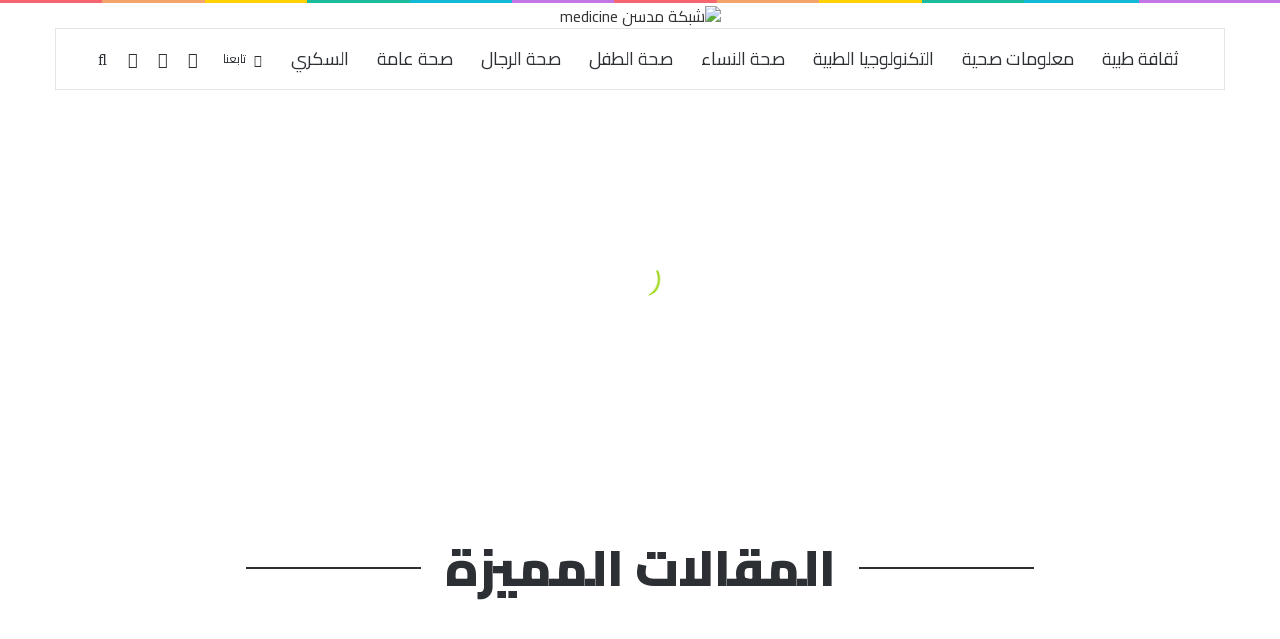

--- FILE ---
content_type: text/html; charset=UTF-8
request_url: https://m-ed.info/page/54
body_size: 58153
content:
<!DOCTYPE html>
<html dir="rtl" lang="ar" class="" data-skin="light">
<head>
	<meta charset="UTF-8" />
	<link rel="profile" href="http://gmpg.org/xfn/11" />
	<meta name='robots' content='index, follow, max-image-preview:large, max-snippet:-1, max-video-preview:-1' />

	<!-- This site is optimized with the Yoast SEO plugin v26.8 - https://yoast.com/product/yoast-seo-wordpress/ -->
	<title>- شبكة مدسن medicine</title>
	<link rel="canonical" href="https://m-ed.info/" />
	<meta property="og:locale" content="ar_AR" />
	<meta property="og:type" content="website" />
	<meta property="og:title" content="- شبكة مدسن medicine" />
	<meta property="og:url" content="https://m-ed.info/" />
	<meta property="og:site_name" content="شبكة مدسن medicine" />
	<meta property="article:modified_time" content="2024-09-27T14:28:31+00:00" />
	<meta name="twitter:card" content="summary_large_image" />
	<script type="application/ld+json" class="yoast-schema-graph">{"@context":"https://schema.org","@graph":[{"@type":"WebPage","@id":"https://m-ed.info/","url":"https://m-ed.info/","name":"- شبكة مدسن medicine","isPartOf":{"@id":"https://m-ed.info/#website"},"datePublished":"2023-06-04T13:31:19+00:00","dateModified":"2024-09-27T14:28:31+00:00","breadcrumb":{"@id":"https://m-ed.info/#breadcrumb"},"inLanguage":"ar","potentialAction":[{"@type":"ReadAction","target":["https://m-ed.info/"]}]},{"@type":"BreadcrumbList","@id":"https://m-ed.info/#breadcrumb","itemListElement":[{"@type":"ListItem","position":1,"name":"الرئيسية"}]},{"@type":"WebSite","@id":"https://m-ed.info/#website","url":"https://m-ed.info/","name":"شبكة مدسن medicine","description":"معلومات ومواضيع طبية للصحة العامة","potentialAction":[{"@type":"SearchAction","target":{"@type":"EntryPoint","urlTemplate":"https://m-ed.info/?s={search_term_string}"},"query-input":{"@type":"PropertyValueSpecification","valueRequired":true,"valueName":"search_term_string"}}],"inLanguage":"ar"}]}</script>
	<!-- / Yoast SEO plugin. -->


<link rel='dns-prefetch' href='//stats.wp.com' />
<link rel='dns-prefetch' href='//widgets.wp.com' />
<link rel='dns-prefetch' href='//s0.wp.com' />
<link rel='dns-prefetch' href='//0.gravatar.com' />
<link rel='dns-prefetch' href='//1.gravatar.com' />
<link rel='dns-prefetch' href='//2.gravatar.com' />
<link rel='dns-prefetch' href='//www.googletagmanager.com' />
<link rel='preconnect' href='//c0.wp.com' />
<link rel="alternate" type="application/rss+xml" title="شبكة مدسن medicine &laquo; الخلاصة" href="https://m-ed.info/feed" />
<link rel="alternate" type="application/rss+xml" title="شبكة مدسن medicine &laquo; خلاصة التعليقات" href="https://m-ed.info/comments/feed" />
<link rel="alternate" title="oEmbed (JSON)" type="application/json+oembed" href="https://m-ed.info/wp-json/oembed/1.0/embed?url=https%3A%2F%2Fm-ed.info%2F" />
<link rel="alternate" title="oEmbed (XML)" type="text/xml+oembed" href="https://m-ed.info/wp-json/oembed/1.0/embed?url=https%3A%2F%2Fm-ed.info%2F&#038;format=xml" />
<style id='wp-img-auto-sizes-contain-inline-css' type='text/css'>
img:is([sizes=auto i],[sizes^="auto," i]){contain-intrinsic-size:3000px 1500px}
/*# sourceURL=wp-img-auto-sizes-contain-inline-css */
</style>
<style id='wp-emoji-styles-inline-css' type='text/css'>

	img.wp-smiley, img.emoji {
		display: inline !important;
		border: none !important;
		box-shadow: none !important;
		height: 1em !important;
		width: 1em !important;
		margin: 0 0.07em !important;
		vertical-align: -0.1em !important;
		background: none !important;
		padding: 0 !important;
	}
/*# sourceURL=wp-emoji-styles-inline-css */
</style>
<style id='wp-block-library-inline-css' type='text/css'>
:root{--wp-block-synced-color:#7a00df;--wp-block-synced-color--rgb:122,0,223;--wp-bound-block-color:var(--wp-block-synced-color);--wp-editor-canvas-background:#ddd;--wp-admin-theme-color:#007cba;--wp-admin-theme-color--rgb:0,124,186;--wp-admin-theme-color-darker-10:#006ba1;--wp-admin-theme-color-darker-10--rgb:0,107,160.5;--wp-admin-theme-color-darker-20:#005a87;--wp-admin-theme-color-darker-20--rgb:0,90,135;--wp-admin-border-width-focus:2px}@media (min-resolution:192dpi){:root{--wp-admin-border-width-focus:1.5px}}.wp-element-button{cursor:pointer}:root .has-very-light-gray-background-color{background-color:#eee}:root .has-very-dark-gray-background-color{background-color:#313131}:root .has-very-light-gray-color{color:#eee}:root .has-very-dark-gray-color{color:#313131}:root .has-vivid-green-cyan-to-vivid-cyan-blue-gradient-background{background:linear-gradient(135deg,#00d084,#0693e3)}:root .has-purple-crush-gradient-background{background:linear-gradient(135deg,#34e2e4,#4721fb 50%,#ab1dfe)}:root .has-hazy-dawn-gradient-background{background:linear-gradient(135deg,#faaca8,#dad0ec)}:root .has-subdued-olive-gradient-background{background:linear-gradient(135deg,#fafae1,#67a671)}:root .has-atomic-cream-gradient-background{background:linear-gradient(135deg,#fdd79a,#004a59)}:root .has-nightshade-gradient-background{background:linear-gradient(135deg,#330968,#31cdcf)}:root .has-midnight-gradient-background{background:linear-gradient(135deg,#020381,#2874fc)}:root{--wp--preset--font-size--normal:16px;--wp--preset--font-size--huge:42px}.has-regular-font-size{font-size:1em}.has-larger-font-size{font-size:2.625em}.has-normal-font-size{font-size:var(--wp--preset--font-size--normal)}.has-huge-font-size{font-size:var(--wp--preset--font-size--huge)}.has-text-align-center{text-align:center}.has-text-align-left{text-align:left}.has-text-align-right{text-align:right}.has-fit-text{white-space:nowrap!important}#end-resizable-editor-section{display:none}.aligncenter{clear:both}.items-justified-left{justify-content:flex-start}.items-justified-center{justify-content:center}.items-justified-right{justify-content:flex-end}.items-justified-space-between{justify-content:space-between}.screen-reader-text{border:0;clip-path:inset(50%);height:1px;margin:-1px;overflow:hidden;padding:0;position:absolute;width:1px;word-wrap:normal!important}.screen-reader-text:focus{background-color:#ddd;clip-path:none;color:#444;display:block;font-size:1em;height:auto;left:5px;line-height:normal;padding:15px 23px 14px;text-decoration:none;top:5px;width:auto;z-index:100000}html :where(.has-border-color){border-style:solid}html :where([style*=border-top-color]){border-top-style:solid}html :where([style*=border-right-color]){border-right-style:solid}html :where([style*=border-bottom-color]){border-bottom-style:solid}html :where([style*=border-left-color]){border-left-style:solid}html :where([style*=border-width]){border-style:solid}html :where([style*=border-top-width]){border-top-style:solid}html :where([style*=border-right-width]){border-right-style:solid}html :where([style*=border-bottom-width]){border-bottom-style:solid}html :where([style*=border-left-width]){border-left-style:solid}html :where(img[class*=wp-image-]){height:auto;max-width:100%}:where(figure){margin:0 0 1em}html :where(.is-position-sticky){--wp-admin--admin-bar--position-offset:var(--wp-admin--admin-bar--height,0px)}@media screen and (max-width:600px){html :where(.is-position-sticky){--wp-admin--admin-bar--position-offset:0px}}

/*# sourceURL=wp-block-library-inline-css */
</style><style id='global-styles-inline-css' type='text/css'>
:root{--wp--preset--aspect-ratio--square: 1;--wp--preset--aspect-ratio--4-3: 4/3;--wp--preset--aspect-ratio--3-4: 3/4;--wp--preset--aspect-ratio--3-2: 3/2;--wp--preset--aspect-ratio--2-3: 2/3;--wp--preset--aspect-ratio--16-9: 16/9;--wp--preset--aspect-ratio--9-16: 9/16;--wp--preset--color--black: #000000;--wp--preset--color--cyan-bluish-gray: #abb8c3;--wp--preset--color--white: #ffffff;--wp--preset--color--pale-pink: #f78da7;--wp--preset--color--vivid-red: #cf2e2e;--wp--preset--color--luminous-vivid-orange: #ff6900;--wp--preset--color--luminous-vivid-amber: #fcb900;--wp--preset--color--light-green-cyan: #7bdcb5;--wp--preset--color--vivid-green-cyan: #00d084;--wp--preset--color--pale-cyan-blue: #8ed1fc;--wp--preset--color--vivid-cyan-blue: #0693e3;--wp--preset--color--vivid-purple: #9b51e0;--wp--preset--gradient--vivid-cyan-blue-to-vivid-purple: linear-gradient(135deg,rgb(6,147,227) 0%,rgb(155,81,224) 100%);--wp--preset--gradient--light-green-cyan-to-vivid-green-cyan: linear-gradient(135deg,rgb(122,220,180) 0%,rgb(0,208,130) 100%);--wp--preset--gradient--luminous-vivid-amber-to-luminous-vivid-orange: linear-gradient(135deg,rgb(252,185,0) 0%,rgb(255,105,0) 100%);--wp--preset--gradient--luminous-vivid-orange-to-vivid-red: linear-gradient(135deg,rgb(255,105,0) 0%,rgb(207,46,46) 100%);--wp--preset--gradient--very-light-gray-to-cyan-bluish-gray: linear-gradient(135deg,rgb(238,238,238) 0%,rgb(169,184,195) 100%);--wp--preset--gradient--cool-to-warm-spectrum: linear-gradient(135deg,rgb(74,234,220) 0%,rgb(151,120,209) 20%,rgb(207,42,186) 40%,rgb(238,44,130) 60%,rgb(251,105,98) 80%,rgb(254,248,76) 100%);--wp--preset--gradient--blush-light-purple: linear-gradient(135deg,rgb(255,206,236) 0%,rgb(152,150,240) 100%);--wp--preset--gradient--blush-bordeaux: linear-gradient(135deg,rgb(254,205,165) 0%,rgb(254,45,45) 50%,rgb(107,0,62) 100%);--wp--preset--gradient--luminous-dusk: linear-gradient(135deg,rgb(255,203,112) 0%,rgb(199,81,192) 50%,rgb(65,88,208) 100%);--wp--preset--gradient--pale-ocean: linear-gradient(135deg,rgb(255,245,203) 0%,rgb(182,227,212) 50%,rgb(51,167,181) 100%);--wp--preset--gradient--electric-grass: linear-gradient(135deg,rgb(202,248,128) 0%,rgb(113,206,126) 100%);--wp--preset--gradient--midnight: linear-gradient(135deg,rgb(2,3,129) 0%,rgb(40,116,252) 100%);--wp--preset--font-size--small: 13px;--wp--preset--font-size--medium: 20px;--wp--preset--font-size--large: 36px;--wp--preset--font-size--x-large: 42px;--wp--preset--spacing--20: 0.44rem;--wp--preset--spacing--30: 0.67rem;--wp--preset--spacing--40: 1rem;--wp--preset--spacing--50: 1.5rem;--wp--preset--spacing--60: 2.25rem;--wp--preset--spacing--70: 3.38rem;--wp--preset--spacing--80: 5.06rem;--wp--preset--shadow--natural: 6px 6px 9px rgba(0, 0, 0, 0.2);--wp--preset--shadow--deep: 12px 12px 50px rgba(0, 0, 0, 0.4);--wp--preset--shadow--sharp: 6px 6px 0px rgba(0, 0, 0, 0.2);--wp--preset--shadow--outlined: 6px 6px 0px -3px rgb(255, 255, 255), 6px 6px rgb(0, 0, 0);--wp--preset--shadow--crisp: 6px 6px 0px rgb(0, 0, 0);}:where(.is-layout-flex){gap: 0.5em;}:where(.is-layout-grid){gap: 0.5em;}body .is-layout-flex{display: flex;}.is-layout-flex{flex-wrap: wrap;align-items: center;}.is-layout-flex > :is(*, div){margin: 0;}body .is-layout-grid{display: grid;}.is-layout-grid > :is(*, div){margin: 0;}:where(.wp-block-columns.is-layout-flex){gap: 2em;}:where(.wp-block-columns.is-layout-grid){gap: 2em;}:where(.wp-block-post-template.is-layout-flex){gap: 1.25em;}:where(.wp-block-post-template.is-layout-grid){gap: 1.25em;}.has-black-color{color: var(--wp--preset--color--black) !important;}.has-cyan-bluish-gray-color{color: var(--wp--preset--color--cyan-bluish-gray) !important;}.has-white-color{color: var(--wp--preset--color--white) !important;}.has-pale-pink-color{color: var(--wp--preset--color--pale-pink) !important;}.has-vivid-red-color{color: var(--wp--preset--color--vivid-red) !important;}.has-luminous-vivid-orange-color{color: var(--wp--preset--color--luminous-vivid-orange) !important;}.has-luminous-vivid-amber-color{color: var(--wp--preset--color--luminous-vivid-amber) !important;}.has-light-green-cyan-color{color: var(--wp--preset--color--light-green-cyan) !important;}.has-vivid-green-cyan-color{color: var(--wp--preset--color--vivid-green-cyan) !important;}.has-pale-cyan-blue-color{color: var(--wp--preset--color--pale-cyan-blue) !important;}.has-vivid-cyan-blue-color{color: var(--wp--preset--color--vivid-cyan-blue) !important;}.has-vivid-purple-color{color: var(--wp--preset--color--vivid-purple) !important;}.has-black-background-color{background-color: var(--wp--preset--color--black) !important;}.has-cyan-bluish-gray-background-color{background-color: var(--wp--preset--color--cyan-bluish-gray) !important;}.has-white-background-color{background-color: var(--wp--preset--color--white) !important;}.has-pale-pink-background-color{background-color: var(--wp--preset--color--pale-pink) !important;}.has-vivid-red-background-color{background-color: var(--wp--preset--color--vivid-red) !important;}.has-luminous-vivid-orange-background-color{background-color: var(--wp--preset--color--luminous-vivid-orange) !important;}.has-luminous-vivid-amber-background-color{background-color: var(--wp--preset--color--luminous-vivid-amber) !important;}.has-light-green-cyan-background-color{background-color: var(--wp--preset--color--light-green-cyan) !important;}.has-vivid-green-cyan-background-color{background-color: var(--wp--preset--color--vivid-green-cyan) !important;}.has-pale-cyan-blue-background-color{background-color: var(--wp--preset--color--pale-cyan-blue) !important;}.has-vivid-cyan-blue-background-color{background-color: var(--wp--preset--color--vivid-cyan-blue) !important;}.has-vivid-purple-background-color{background-color: var(--wp--preset--color--vivid-purple) !important;}.has-black-border-color{border-color: var(--wp--preset--color--black) !important;}.has-cyan-bluish-gray-border-color{border-color: var(--wp--preset--color--cyan-bluish-gray) !important;}.has-white-border-color{border-color: var(--wp--preset--color--white) !important;}.has-pale-pink-border-color{border-color: var(--wp--preset--color--pale-pink) !important;}.has-vivid-red-border-color{border-color: var(--wp--preset--color--vivid-red) !important;}.has-luminous-vivid-orange-border-color{border-color: var(--wp--preset--color--luminous-vivid-orange) !important;}.has-luminous-vivid-amber-border-color{border-color: var(--wp--preset--color--luminous-vivid-amber) !important;}.has-light-green-cyan-border-color{border-color: var(--wp--preset--color--light-green-cyan) !important;}.has-vivid-green-cyan-border-color{border-color: var(--wp--preset--color--vivid-green-cyan) !important;}.has-pale-cyan-blue-border-color{border-color: var(--wp--preset--color--pale-cyan-blue) !important;}.has-vivid-cyan-blue-border-color{border-color: var(--wp--preset--color--vivid-cyan-blue) !important;}.has-vivid-purple-border-color{border-color: var(--wp--preset--color--vivid-purple) !important;}.has-vivid-cyan-blue-to-vivid-purple-gradient-background{background: var(--wp--preset--gradient--vivid-cyan-blue-to-vivid-purple) !important;}.has-light-green-cyan-to-vivid-green-cyan-gradient-background{background: var(--wp--preset--gradient--light-green-cyan-to-vivid-green-cyan) !important;}.has-luminous-vivid-amber-to-luminous-vivid-orange-gradient-background{background: var(--wp--preset--gradient--luminous-vivid-amber-to-luminous-vivid-orange) !important;}.has-luminous-vivid-orange-to-vivid-red-gradient-background{background: var(--wp--preset--gradient--luminous-vivid-orange-to-vivid-red) !important;}.has-very-light-gray-to-cyan-bluish-gray-gradient-background{background: var(--wp--preset--gradient--very-light-gray-to-cyan-bluish-gray) !important;}.has-cool-to-warm-spectrum-gradient-background{background: var(--wp--preset--gradient--cool-to-warm-spectrum) !important;}.has-blush-light-purple-gradient-background{background: var(--wp--preset--gradient--blush-light-purple) !important;}.has-blush-bordeaux-gradient-background{background: var(--wp--preset--gradient--blush-bordeaux) !important;}.has-luminous-dusk-gradient-background{background: var(--wp--preset--gradient--luminous-dusk) !important;}.has-pale-ocean-gradient-background{background: var(--wp--preset--gradient--pale-ocean) !important;}.has-electric-grass-gradient-background{background: var(--wp--preset--gradient--electric-grass) !important;}.has-midnight-gradient-background{background: var(--wp--preset--gradient--midnight) !important;}.has-small-font-size{font-size: var(--wp--preset--font-size--small) !important;}.has-medium-font-size{font-size: var(--wp--preset--font-size--medium) !important;}.has-large-font-size{font-size: var(--wp--preset--font-size--large) !important;}.has-x-large-font-size{font-size: var(--wp--preset--font-size--x-large) !important;}
/*# sourceURL=global-styles-inline-css */
</style>

<style id='classic-theme-styles-inline-css' type='text/css'>
/*! This file is auto-generated */
.wp-block-button__link{color:#fff;background-color:#32373c;border-radius:9999px;box-shadow:none;text-decoration:none;padding:calc(.667em + 2px) calc(1.333em + 2px);font-size:1.125em}.wp-block-file__button{background:#32373c;color:#fff;text-decoration:none}
/*# sourceURL=/wp-includes/css/classic-themes.min.css */
</style>
<link rel='stylesheet' id='jetpack_likes-css' href='https://c0.wp.com/p/jetpack/15.4/modules/likes/style.css' type='text/css' media='all' />
<link rel='stylesheet' id='tie-css-base-css' href='https://m-ed.info/wp-content/themes/jannah/assets/css/base.min.css?ver=5.4.10' type='text/css' media='all' />
<link rel='stylesheet' id='tie-css-styles-css' href='https://m-ed.info/wp-content/themes/jannah/assets/css/style.min.css?ver=5.4.10' type='text/css' media='all' />
<link rel='stylesheet' id='tie-css-widgets-css' href='https://m-ed.info/wp-content/themes/jannah/assets/css/widgets.min.css?ver=5.4.10' type='text/css' media='all' />
<link rel='stylesheet' id='tie-css-helpers-css' href='https://m-ed.info/wp-content/themes/jannah/assets/css/helpers.min.css?ver=5.4.10' type='text/css' media='all' />
<link rel='stylesheet' id='tie-fontawesome5-css' href='https://m-ed.info/wp-content/themes/jannah/assets/css/fontawesome.css?ver=5.4.10' type='text/css' media='all' />
<link rel='stylesheet' id='tie-css-ilightbox-css' href='https://m-ed.info/wp-content/themes/jannah/assets/ilightbox/dark-skin/skin.css?ver=5.4.10' type='text/css' media='all' />
<style id='tie-css-ilightbox-inline-css' type='text/css'>
.wf-active body{font-family: 'Cairo';}.wf-active .logo-text,.wf-active h1,.wf-active h2,.wf-active h3,.wf-active h4,.wf-active h5,.wf-active h6,.wf-active .the-subtitle{font-family: 'Cairo';}.wf-active #main-nav .main-menu > ul > li > a{font-family: 'Cairo';}body{font-size: 16px;font-weight: 100;}#main-nav .main-menu > ul > li > a{font-size: 18px;font-weight: 300;text-transform: uppercase;}#main-nav .main-menu > ul ul li a{font-size: 16px;font-weight: 300;}.entry-header h1.entry-title{font-size: 50px;font-weight: 300;}h1.page-title{font-size: 50px;font-weight: 300;}#tie-wrapper .widget-title .the-subtitle,#tie-wrapper #comments-title,#tie-wrapper .comment-reply-title,#tie-wrapper .woocommerce-tabs .panel h2,#tie-wrapper .related.products h2,#tie-wrapper #bbpress-forums #new-post > fieldset.bbp-form > legend,#tie-wrapper .entry-content .review-box-header{font-weight: 300;}.post-widget-body .post-title,.timeline-widget ul li h3,.posts-list-half-posts li .post-title{font-size: 16px;font-weight: 800;}#tie-wrapper .media-page-layout .thumb-title,#tie-wrapper .mag-box.full-width-img-news-box .posts-items>li .post-title,#tie-wrapper .miscellaneous-box .posts-items>li:first-child .post-title,#tie-wrapper .big-thumb-left-box .posts-items li:first-child .post-title{font-weight: 300;}#tie-wrapper .mag-box.wide-post-box .posts-items>li:nth-child(n) .post-title,#tie-wrapper .mag-box.big-post-left-box li:first-child .post-title,#tie-wrapper .mag-box.big-post-top-box li:first-child .post-title,#tie-wrapper .mag-box.half-box li:first-child .post-title,#tie-wrapper .mag-box.big-posts-box .posts-items>li:nth-child(n) .post-title,#tie-wrapper .mag-box.mini-posts-box .posts-items>li:nth-child(n) .post-title,#tie-wrapper .mag-box.latest-poroducts-box .products .product h2{font-size: 26px;font-weight: 300;}#tie-wrapper .mag-box.big-post-left-box li:not(:first-child) .post-title,#tie-wrapper .mag-box.big-post-top-box li:not(:first-child) .post-title,#tie-wrapper .mag-box.half-box li:not(:first-child) .post-title,#tie-wrapper .mag-box.big-thumb-left-box li:not(:first-child) .post-title,#tie-wrapper .mag-box.scrolling-box .slide .post-title,#tie-wrapper .mag-box.miscellaneous-box li:not(:first-child) .post-title{font-weight: 300;}@media (min-width: 992px){.full-width .fullwidth-slider-wrapper .thumb-overlay .thumb-content .thumb-title,.full-width .wide-next-prev-slider-wrapper .thumb-overlay .thumb-content .thumb-title,.full-width .wide-slider-with-navfor-wrapper .thumb-overlay .thumb-content .thumb-title,.full-width .boxed-slider-wrapper .thumb-overlay .thumb-title{font-weight: 300;}}@media (min-width: 992px){.has-sidebar .fullwidth-slider-wrapper .thumb-overlay .thumb-content .thumb-title,.has-sidebar .wide-next-prev-slider-wrapper .thumb-overlay .thumb-content .thumb-title,.has-sidebar .wide-slider-with-navfor-wrapper .thumb-overlay .thumb-content .thumb-title,.has-sidebar .boxed-slider-wrapper .thumb-overlay .thumb-title{font-size: 30px;font-weight: 300;}}@media (min-width: 768px){#tie-wrapper .main-slider.grid-3-slides .slide .grid-item:nth-child(1) .thumb-title,#tie-wrapper .main-slider.grid-5-first-big .slide .grid-item:nth-child(1) .thumb-title,#tie-wrapper .main-slider.grid-5-big-centerd .slide .grid-item:nth-child(1) .thumb-title,#tie-wrapper .main-slider.grid-4-big-first-half-second .slide .grid-item:nth-child(1) .thumb-title,#tie-wrapper .main-slider.grid-2-big .thumb-overlay .thumb-title,#tie-wrapper .wide-slider-three-slids-wrapper .thumb-title{font-size: 30px;font-weight: 300;}}@media (min-width: 768px){#tie-wrapper .boxed-slider-three-slides-wrapper .slide .thumb-title,#tie-wrapper .grid-3-slides .slide .grid-item:nth-child(n+2) .thumb-title,#tie-wrapper .grid-5-first-big .slide .grid-item:nth-child(n+2) .thumb-title,#tie-wrapper .grid-5-big-centerd .slide .grid-item:nth-child(n+2) .thumb-title,#tie-wrapper .grid-4-big-first-half-second .slide .grid-item:nth-child(n+2) .thumb-title,#tie-wrapper .grid-5-in-rows .grid-item:nth-child(n) .thumb-overlay .thumb-title,#tie-wrapper .main-slider.grid-4-slides .thumb-overlay .thumb-title,#tie-wrapper .grid-6-slides .thumb-overlay .thumb-title,#tie-wrapper .boxed-four-taller-slider .slide .thumb-title{font-size: 30px;font-weight: 300;}}.brand-title,a:hover,.tie-popup-search-submit,#logo.text-logo a,.theme-header nav .components #search-submit:hover,.theme-header .header-nav .components > li:hover > a,.theme-header .header-nav .components li a:hover,.main-menu ul.cats-vertical li a.is-active,.main-menu ul.cats-vertical li a:hover,.main-nav li.mega-menu .post-meta a:hover,.main-nav li.mega-menu .post-box-title a:hover,.search-in-main-nav.autocomplete-suggestions a:hover,#main-nav .menu ul:not(.cats-horizontal) li:hover > a,#main-nav .menu ul li.current-menu-item:not(.mega-link-column) > a,.top-nav .menu li:hover > a,.top-nav .menu > .tie-current-menu > a,.search-in-top-nav.autocomplete-suggestions .post-title a:hover,div.mag-box .mag-box-options .mag-box-filter-links a.active,.mag-box-filter-links .flexMenu-viewMore:hover > a,.stars-rating-active,body .tabs.tabs .active > a,.video-play-icon,.spinner-circle:after,#go-to-content:hover,.comment-list .comment-author .fn,.commentlist .comment-author .fn,blockquote::before,blockquote cite,blockquote.quote-simple p,.multiple-post-pages a:hover,#story-index li .is-current,.latest-tweets-widget .twitter-icon-wrap span,.wide-slider-nav-wrapper .slide,.wide-next-prev-slider-wrapper .tie-slider-nav li:hover span,.review-final-score h3,#mobile-menu-icon:hover .menu-text,body .entry a,.dark-skin body .entry a,.entry .post-bottom-meta a:hover,.comment-list .comment-content a,q a,blockquote a,.widget.tie-weather-widget .icon-basecloud-bg:after,.site-footer a:hover,.site-footer .stars-rating-active,.site-footer .twitter-icon-wrap span,.site-info a:hover{color: #95d100;}#instagram-link a:hover{color: #95d100 !important;border-color: #95d100 !important;}[type='submit'],.button,.generic-button a,.generic-button button,.theme-header .header-nav .comp-sub-menu a.button.guest-btn:hover,.theme-header .header-nav .comp-sub-menu a.checkout-button,nav.main-nav .menu > li.tie-current-menu > a,nav.main-nav .menu > li:hover > a,.main-menu .mega-links-head:after,.main-nav .mega-menu.mega-cat .cats-horizontal li a.is-active,#mobile-menu-icon:hover .nav-icon,#mobile-menu-icon:hover .nav-icon:before,#mobile-menu-icon:hover .nav-icon:after,.search-in-main-nav.autocomplete-suggestions a.button,.search-in-top-nav.autocomplete-suggestions a.button,.spinner > div,.post-cat,.pages-numbers li.current span,.multiple-post-pages > span,#tie-wrapper .mejs-container .mejs-controls,.mag-box-filter-links a:hover,.slider-arrow-nav a:not(.pagination-disabled):hover,.comment-list .reply a:hover,.commentlist .reply a:hover,#reading-position-indicator,#story-index-icon,.videos-block .playlist-title,.review-percentage .review-item span span,.tie-slick-dots li.slick-active button,.tie-slick-dots li button:hover,.digital-rating-static,.timeline-widget li a:hover .date:before,#wp-calendar #today,.posts-list-counter li.widget-post-list:before,.cat-counter a + span,.tie-slider-nav li span:hover,.fullwidth-area .widget_tag_cloud .tagcloud a:hover,.magazine2:not(.block-head-4) .dark-widgetized-area ul.tabs a:hover,.magazine2:not(.block-head-4) .dark-widgetized-area ul.tabs .active a,.magazine1 .dark-widgetized-area ul.tabs a:hover,.magazine1 .dark-widgetized-area ul.tabs .active a,.block-head-4.magazine2 .dark-widgetized-area .tabs.tabs .active a,.block-head-4.magazine2 .dark-widgetized-area .tabs > .active a:before,.block-head-4.magazine2 .dark-widgetized-area .tabs > .active a:after,.demo_store,.demo #logo:after,.demo #sticky-logo:after,.widget.tie-weather-widget,span.video-close-btn:hover,#go-to-top,.latest-tweets-widget .slider-links .button:not(:hover){background-color: #95d100;color: #FFFFFF;}.tie-weather-widget .widget-title .the-subtitle,.block-head-4.magazine2 #footer .tabs .active a:hover{color: #FFFFFF;}pre,code,.pages-numbers li.current span,.theme-header .header-nav .comp-sub-menu a.button.guest-btn:hover,.multiple-post-pages > span,.post-content-slideshow .tie-slider-nav li span:hover,#tie-body .tie-slider-nav li > span:hover,.slider-arrow-nav a:not(.pagination-disabled):hover,.main-nav .mega-menu.mega-cat .cats-horizontal li a.is-active,.main-nav .mega-menu.mega-cat .cats-horizontal li a:hover,.main-menu .menu > li > .menu-sub-content{border-color: #95d100;}.main-menu .menu > li.tie-current-menu{border-bottom-color: #95d100;}.top-nav .menu li.tie-current-menu > a:before,.top-nav .menu li.menu-item-has-children:hover > a:before{border-top-color: #95d100;}.main-nav .main-menu .menu > li.tie-current-menu > a:before,.main-nav .main-menu .menu > li:hover > a:before{border-top-color: #FFFFFF;}header.main-nav-light .main-nav .menu-item-has-children li:hover > a:before,header.main-nav-light .main-nav .mega-menu li:hover > a:before{border-left-color: #95d100;}.rtl header.main-nav-light .main-nav .menu-item-has-children li:hover > a:before,.rtl header.main-nav-light .main-nav .mega-menu li:hover > a:before{border-right-color: #95d100;border-left-color: transparent;}.top-nav ul.menu li .menu-item-has-children:hover > a:before{border-top-color: transparent;border-left-color: #95d100;}.rtl .top-nav ul.menu li .menu-item-has-children:hover > a:before{border-left-color: transparent;border-right-color: #95d100;}::-moz-selection{background-color: #95d100;color: #FFFFFF;}::selection{background-color: #95d100;color: #FFFFFF;}circle.circle_bar{stroke: #95d100;}#reading-position-indicator{box-shadow: 0 0 10px rgba( 149,209,0,0.7);}#logo.text-logo a:hover,body .entry a:hover,.dark-skin body .entry a:hover,.comment-list .comment-content a:hover,.block-head-4.magazine2 .site-footer .tabs li a:hover,q a:hover,blockquote a:hover{color: #639f00;}.button:hover,input[type='submit']:hover,.generic-button a:hover,.generic-button button:hover,a.post-cat:hover,.site-footer .button:hover,.site-footer [type='submit']:hover,.search-in-main-nav.autocomplete-suggestions a.button:hover,.search-in-top-nav.autocomplete-suggestions a.button:hover,.theme-header .header-nav .comp-sub-menu a.checkout-button:hover{background-color: #639f00;color: #FFFFFF;}.theme-header .header-nav .comp-sub-menu a.checkout-button:not(:hover),body .entry a.button{color: #FFFFFF;}#story-index.is-compact .story-index-content{background-color: #95d100;}#story-index.is-compact .story-index-content a,#story-index.is-compact .story-index-content .is-current{color: #FFFFFF;}#tie-body .has-block-head-4,#tie-body .mag-box-title h3,#tie-body .comment-reply-title,#tie-body .related.products > h2,#tie-body .up-sells > h2,#tie-body .cross-sells > h2,#tie-body .cart_totals > h2,#tie-body .bbp-form legend,#tie-body .mag-box-title h3 a,#tie-body .section-title-default a,#tie-body #cancel-comment-reply-link {color: #FFFFFF;}#tie-body .has-block-head-4:before,#tie-body .mag-box-title h3:before,#tie-body .comment-reply-title:before,#tie-body .related.products > h2:before,#tie-body .up-sells > h2:before,#tie-body .cross-sells > h2:before,#tie-body .cart_totals > h2:before,#tie-body .bbp-form legend:before {background-color: #95d100;}#tie-body .block-more-button{color: #95d100;}#tie-body .block-more-button:hover{color: #639f00;}#tie-body .tabs,#tie-body .tabs .flexMenu-popup{border-color: #95d100;}#tie-body .tabs li a{color: #95d100;}#tie-body .tabs li a:hover{color: #639f00;}#tie-body .tabs li.active a{color: #FFFFFF;background-color: #95d100;}.brand-title,a:hover,.tie-popup-search-submit,#logo.text-logo a,.theme-header nav .components #search-submit:hover,.theme-header .header-nav .components > li:hover > a,.theme-header .header-nav .components li a:hover,.main-menu ul.cats-vertical li a.is-active,.main-menu ul.cats-vertical li a:hover,.main-nav li.mega-menu .post-meta a:hover,.main-nav li.mega-menu .post-box-title a:hover,.search-in-main-nav.autocomplete-suggestions a:hover,#main-nav .menu ul:not(.cats-horizontal) li:hover > a,#main-nav .menu ul li.current-menu-item:not(.mega-link-column) > a,.top-nav .menu li:hover > a,.top-nav .menu > .tie-current-menu > a,.search-in-top-nav.autocomplete-suggestions .post-title a:hover,div.mag-box .mag-box-options .mag-box-filter-links a.active,.mag-box-filter-links .flexMenu-viewMore:hover > a,.stars-rating-active,body .tabs.tabs .active > a,.video-play-icon,.spinner-circle:after,#go-to-content:hover,.comment-list .comment-author .fn,.commentlist .comment-author .fn,blockquote::before,blockquote cite,blockquote.quote-simple p,.multiple-post-pages a:hover,#story-index li .is-current,.latest-tweets-widget .twitter-icon-wrap span,.wide-slider-nav-wrapper .slide,.wide-next-prev-slider-wrapper .tie-slider-nav li:hover span,.review-final-score h3,#mobile-menu-icon:hover .menu-text,body .entry a,.dark-skin body .entry a,.entry .post-bottom-meta a:hover,.comment-list .comment-content a,q a,blockquote a,.widget.tie-weather-widget .icon-basecloud-bg:after,.site-footer a:hover,.site-footer .stars-rating-active,.site-footer .twitter-icon-wrap span,.site-info a:hover{color: #95d100;}#instagram-link a:hover{color: #95d100 !important;border-color: #95d100 !important;}[type='submit'],.button,.generic-button a,.generic-button button,.theme-header .header-nav .comp-sub-menu a.button.guest-btn:hover,.theme-header .header-nav .comp-sub-menu a.checkout-button,nav.main-nav .menu > li.tie-current-menu > a,nav.main-nav .menu > li:hover > a,.main-menu .mega-links-head:after,.main-nav .mega-menu.mega-cat .cats-horizontal li a.is-active,#mobile-menu-icon:hover .nav-icon,#mobile-menu-icon:hover .nav-icon:before,#mobile-menu-icon:hover .nav-icon:after,.search-in-main-nav.autocomplete-suggestions a.button,.search-in-top-nav.autocomplete-suggestions a.button,.spinner > div,.post-cat,.pages-numbers li.current span,.multiple-post-pages > span,#tie-wrapper .mejs-container .mejs-controls,.mag-box-filter-links a:hover,.slider-arrow-nav a:not(.pagination-disabled):hover,.comment-list .reply a:hover,.commentlist .reply a:hover,#reading-position-indicator,#story-index-icon,.videos-block .playlist-title,.review-percentage .review-item span span,.tie-slick-dots li.slick-active button,.tie-slick-dots li button:hover,.digital-rating-static,.timeline-widget li a:hover .date:before,#wp-calendar #today,.posts-list-counter li.widget-post-list:before,.cat-counter a + span,.tie-slider-nav li span:hover,.fullwidth-area .widget_tag_cloud .tagcloud a:hover,.magazine2:not(.block-head-4) .dark-widgetized-area ul.tabs a:hover,.magazine2:not(.block-head-4) .dark-widgetized-area ul.tabs .active a,.magazine1 .dark-widgetized-area ul.tabs a:hover,.magazine1 .dark-widgetized-area ul.tabs .active a,.block-head-4.magazine2 .dark-widgetized-area .tabs.tabs .active a,.block-head-4.magazine2 .dark-widgetized-area .tabs > .active a:before,.block-head-4.magazine2 .dark-widgetized-area .tabs > .active a:after,.demo_store,.demo #logo:after,.demo #sticky-logo:after,.widget.tie-weather-widget,span.video-close-btn:hover,#go-to-top,.latest-tweets-widget .slider-links .button:not(:hover){background-color: #95d100;color: #FFFFFF;}.tie-weather-widget .widget-title .the-subtitle,.block-head-4.magazine2 #footer .tabs .active a:hover{color: #FFFFFF;}pre,code,.pages-numbers li.current span,.theme-header .header-nav .comp-sub-menu a.button.guest-btn:hover,.multiple-post-pages > span,.post-content-slideshow .tie-slider-nav li span:hover,#tie-body .tie-slider-nav li > span:hover,.slider-arrow-nav a:not(.pagination-disabled):hover,.main-nav .mega-menu.mega-cat .cats-horizontal li a.is-active,.main-nav .mega-menu.mega-cat .cats-horizontal li a:hover,.main-menu .menu > li > .menu-sub-content{border-color: #95d100;}.main-menu .menu > li.tie-current-menu{border-bottom-color: #95d100;}.top-nav .menu li.tie-current-menu > a:before,.top-nav .menu li.menu-item-has-children:hover > a:before{border-top-color: #95d100;}.main-nav .main-menu .menu > li.tie-current-menu > a:before,.main-nav .main-menu .menu > li:hover > a:before{border-top-color: #FFFFFF;}header.main-nav-light .main-nav .menu-item-has-children li:hover > a:before,header.main-nav-light .main-nav .mega-menu li:hover > a:before{border-left-color: #95d100;}.rtl header.main-nav-light .main-nav .menu-item-has-children li:hover > a:before,.rtl header.main-nav-light .main-nav .mega-menu li:hover > a:before{border-right-color: #95d100;border-left-color: transparent;}.top-nav ul.menu li .menu-item-has-children:hover > a:before{border-top-color: transparent;border-left-color: #95d100;}.rtl .top-nav ul.menu li .menu-item-has-children:hover > a:before{border-left-color: transparent;border-right-color: #95d100;}::-moz-selection{background-color: #95d100;color: #FFFFFF;}::selection{background-color: #95d100;color: #FFFFFF;}circle.circle_bar{stroke: #95d100;}#reading-position-indicator{box-shadow: 0 0 10px rgba( 149,209,0,0.7);}#logo.text-logo a:hover,body .entry a:hover,.dark-skin body .entry a:hover,.comment-list .comment-content a:hover,.block-head-4.magazine2 .site-footer .tabs li a:hover,q a:hover,blockquote a:hover{color: #639f00;}.button:hover,input[type='submit']:hover,.generic-button a:hover,.generic-button button:hover,a.post-cat:hover,.site-footer .button:hover,.site-footer [type='submit']:hover,.search-in-main-nav.autocomplete-suggestions a.button:hover,.search-in-top-nav.autocomplete-suggestions a.button:hover,.theme-header .header-nav .comp-sub-menu a.checkout-button:hover{background-color: #639f00;color: #FFFFFF;}.theme-header .header-nav .comp-sub-menu a.checkout-button:not(:hover),body .entry a.button{color: #FFFFFF;}#story-index.is-compact .story-index-content{background-color: #95d100;}#story-index.is-compact .story-index-content a,#story-index.is-compact .story-index-content .is-current{color: #FFFFFF;}#tie-body .has-block-head-4,#tie-body .mag-box-title h3,#tie-body .comment-reply-title,#tie-body .related.products > h2,#tie-body .up-sells > h2,#tie-body .cross-sells > h2,#tie-body .cart_totals > h2,#tie-body .bbp-form legend,#tie-body .mag-box-title h3 a,#tie-body .section-title-default a,#tie-body #cancel-comment-reply-link {color: #FFFFFF;}#tie-body .has-block-head-4:before,#tie-body .mag-box-title h3:before,#tie-body .comment-reply-title:before,#tie-body .related.products > h2:before,#tie-body .up-sells > h2:before,#tie-body .cross-sells > h2:before,#tie-body .cart_totals > h2:before,#tie-body .bbp-form legend:before {background-color: #95d100;}#tie-body .block-more-button{color: #95d100;}#tie-body .block-more-button:hover{color: #639f00;}#tie-body .tabs,#tie-body .tabs .flexMenu-popup{border-color: #95d100;}#tie-body .tabs li a{color: #95d100;}#tie-body .tabs li a:hover{color: #639f00;}#tie-body .tabs li.active a{color: #FFFFFF;background-color: #95d100;}#tie-wrapper #theme-header{background-image: url(https://m-ed.info/wp-content/uploads/2023/06/header.png);background-repeat: no-repeat;background-position: center top;}@media (max-width: 991px){#tie-wrapper #theme-header .logo-container{background-image: url(https://m-ed.info/wp-content/uploads/2023/06/header.png);background-repeat: no-repeat;background-position: center top;}}#footer{background-color: #ededed;}@media (max-width: 991px) {#tie-wrapper #theme-header,#tie-wrapper #theme-header #main-nav .main-menu-wrapper,#tie-wrapper #theme-header .logo-container{background: transparent;}#tie-wrapper #theme-header .logo-container,#tie-wrapper #theme-header .logo-container.fixed-nav,#tie-wrapper #theme-header #main-nav {background-color: #ffffff;}.mobile-header-components .components .comp-sub-menu{background-color: #ffffff;}}#footer{padding-bottom: 100px;}#footer .footer-widget-area:first-child{padding-top: 50px;}#footer .posts-list-counter .posts-list-items li.widget-post-list:before{border-color: #ededed;}#footer .timeline-widget a .date:before{border-color: rgba(237,237,237,0.8);}#footer .footer-boxed-widget-area,#footer textarea,#footer input:not([type=submit]),#footer select,#footer code,#footer kbd,#footer pre,#footer samp,#footer .show-more-button,#footer .slider-links .tie-slider-nav span,#footer #wp-calendar,#footer #wp-calendar tbody td,#footer #wp-calendar thead th,#footer .widget.buddypress .item-options a{border-color: rgba(0,0,0,0.1);}#footer .social-statistics-widget .white-bg li.social-icons-item a,#footer .widget_tag_cloud .tagcloud a,#footer .latest-tweets-widget .slider-links .tie-slider-nav span,#footer .widget_layered_nav_filters a{border-color: rgba(0,0,0,0.1);}#footer .social-statistics-widget .white-bg li:before{background: rgba(0,0,0,0.1);}.site-footer #wp-calendar tbody td{background: rgba(0,0,0,0.02);}#footer .white-bg .social-icons-item a span.followers span,#footer .circle-three-cols .social-icons-item a .followers-num,#footer .circle-three-cols .social-icons-item a .followers-name{color: rgba(0,0,0,0.8);}#footer .timeline-widget ul:before,#footer .timeline-widget a:not(:hover) .date:before{background-color: #cfcfcf;}#footer .widget-title,#footer .widget-title a:not(:hover){color: #161616;}#footer,#footer textarea,#footer input:not([type='submit']),#footer select,#footer #wp-calendar tbody,#footer .tie-slider-nav li span:not(:hover),#footer .widget_categories li a:before,#footer .widget_product_categories li a:before,#footer .widget_layered_nav li a:before,#footer .widget_archive li a:before,#footer .widget_nav_menu li a:before,#footer .widget_meta li a:before,#footer .widget_pages li a:before,#footer .widget_recent_entries li a:before,#footer .widget_display_forums li a:before,#footer .widget_display_views li a:before,#footer .widget_rss li a:before,#footer .widget_display_stats dt:before,#footer .subscribe-widget-content h3,#footer .about-author .social-icons a:not(:hover) span{color: #000000;}#footer post-widget-body .meta-item,#footer .post-meta,#footer .stream-title,#footer.dark-skin .timeline-widget .date,#footer .wp-caption .wp-caption-text,#footer .rss-date{color: rgba(0,0,0,0.7);}#footer input::-moz-placeholder{color: #000000;}#footer input:-moz-placeholder{color: #000000;}#footer input:-ms-input-placeholder{color: #000000;}#footer input::-webkit-input-placeholder{color: #000000;}.site-footer.dark-skin a:not(:hover){color: #000000;}.site-footer.dark-skin a:hover,#footer .stars-rating-active,#footer .twitter-icon-wrap span,.block-head-4.magazine2 #footer .tabs li a{color: #edba02;}#footer .circle_bar{stroke: #edba02;}#footer .widget.buddypress .item-options a.selected,#footer .widget.buddypress .item-options a.loading,#footer .tie-slider-nav span:hover,.block-head-4.magazine2 #footer .tabs{border-color: #edba02;}.magazine2:not(.block-head-4) #footer .tabs a:hover,.magazine2:not(.block-head-4) #footer .tabs .active a,.magazine1 #footer .tabs a:hover,.magazine1 #footer .tabs .active a,.block-head-4.magazine2 #footer .tabs.tabs .active a,.block-head-4.magazine2 #footer .tabs > .active a:before,.block-head-4.magazine2 #footer .tabs > li.active:nth-child(n) a:after,#footer .digital-rating-static,#footer .timeline-widget li a:hover .date:before,#footer #wp-calendar #today,#footer .posts-list-counter .posts-list-items li.widget-post-list:before,#footer .cat-counter span,#footer.dark-skin .the-global-title:after,#footer .button,#footer [type='submit'],#footer .spinner > div,#footer .widget.buddypress .item-options a.selected,#footer .widget.buddypress .item-options a.loading,#footer .tie-slider-nav span:hover,#footer .fullwidth-area .tagcloud a:hover{background-color: #edba02;color: #FFFFFF;}.block-head-4.magazine2 #footer .tabs li a:hover{color: #cf9c00;}.block-head-4.magazine2 #footer .tabs.tabs .active a:hover,#footer .widget.buddypress .item-options a.selected,#footer .widget.buddypress .item-options a.loading,#footer .tie-slider-nav span:hover{color: #FFFFFF !important;}#footer .button:hover,#footer [type='submit']:hover{background-color: #cf9c00;color: #FFFFFF;}.tie-cat-12,.tie-cat-item-12 > span{background-color:#e67e22 !important;color:#FFFFFF !important;}.tie-cat-12:after{border-top-color:#e67e22 !important;}.tie-cat-12:hover{background-color:#c86004 !important;}.tie-cat-12:hover:after{border-top-color:#c86004 !important;}.tie-cat-20,.tie-cat-item-20 > span{background-color:#2ecc71 !important;color:#FFFFFF !important;}.tie-cat-20:after{border-top-color:#2ecc71 !important;}.tie-cat-20:hover{background-color:#10ae53 !important;}.tie-cat-20:hover:after{border-top-color:#10ae53 !important;}.tie-cat-25,.tie-cat-item-25 > span{background-color:#9b59b6 !important;color:#FFFFFF !important;}.tie-cat-25:after{border-top-color:#9b59b6 !important;}.tie-cat-25:hover{background-color:#7d3b98 !important;}.tie-cat-25:hover:after{border-top-color:#7d3b98 !important;}.tie-cat-27,.tie-cat-item-27 > span{background-color:#34495e !important;color:#FFFFFF !important;}.tie-cat-27:after{border-top-color:#34495e !important;}.tie-cat-27:hover{background-color:#162b40 !important;}.tie-cat-27:hover:after{border-top-color:#162b40 !important;}.tie-cat-29,.tie-cat-item-29 > span{background-color:#795548 !important;color:#FFFFFF !important;}.tie-cat-29:after{border-top-color:#795548 !important;}.tie-cat-29:hover{background-color:#5b372a !important;}.tie-cat-29:hover:after{border-top-color:#5b372a !important;}.tie-cat-30,.tie-cat-item-30 > span{background-color:#4CAF50 !important;color:#FFFFFF !important;}.tie-cat-30:after{border-top-color:#4CAF50 !important;}.tie-cat-30:hover{background-color:#2e9132 !important;}.tie-cat-30:hover:after{border-top-color:#2e9132 !important;}
/*# sourceURL=tie-css-ilightbox-inline-css */
</style>
<link rel='stylesheet' id='sharedaddy-css' href='https://c0.wp.com/p/jetpack/15.4/modules/sharedaddy/sharing.css' type='text/css' media='all' />
<link rel='stylesheet' id='social-logos-css' href='https://c0.wp.com/p/jetpack/15.4/_inc/social-logos/social-logos.min.css' type='text/css' media='all' />
<script type="text/javascript" src="https://c0.wp.com/c/6.9/wp-includes/js/jquery/jquery.min.js" id="jquery-core-js"></script>
<script type="text/javascript" src="https://c0.wp.com/c/6.9/wp-includes/js/jquery/jquery-migrate.min.js" id="jquery-migrate-js"></script>
<link rel="https://api.w.org/" href="https://m-ed.info/wp-json/" /><link rel="alternate" title="JSON" type="application/json" href="https://m-ed.info/wp-json/wp/v2/pages/1018" /><link rel="EditURI" type="application/rsd+xml" title="RSD" href="https://m-ed.info/xmlrpc.php?rsd" />
<link rel="stylesheet" href="https://m-ed.info/wp-content/themes/jannah/rtl.css" type="text/css" media="screen" /><meta name="generator" content="WordPress 6.9" />
<link rel='shortlink' href='https://wp.me/Pg4iYr-gq' />
<link rel='dns-prefetch' href='https://i0.wp.com/'><link rel='preconnect' href='https://i0.wp.com/' crossorigin><link rel='dns-prefetch' href='https://i1.wp.com/'><link rel='preconnect' href='https://i1.wp.com/' crossorigin><link rel='dns-prefetch' href='https://i2.wp.com/'><link rel='preconnect' href='https://i2.wp.com/' crossorigin><link rel='dns-prefetch' href='https://i3.wp.com/'><link rel='preconnect' href='https://i3.wp.com/' crossorigin><meta name="generator" content="Site Kit by Google 1.170.0" />	<style>img#wpstats{display:none}</style>
		<meta http-equiv="X-UA-Compatible" content="IE=edge">
<meta name="theme-color" content="#95d100" /><meta name="viewport" content="width=device-width, initial-scale=1.0" /><meta name="google-site-verification" content="znNHbZecWGABEBjRotc4-X-269kxTqD4S_vxrvndCGc"><link rel="icon" href="https://m-ed.info/wp-content/uploads/2024/09/بدون-عنوانتاتتت-150x109.png" sizes="32x32" />
<link rel="icon" href="https://m-ed.info/wp-content/uploads/2024/09/بدون-عنوانتاتتت.png" sizes="192x192" />
<link rel="apple-touch-icon" href="https://m-ed.info/wp-content/uploads/2024/09/بدون-عنوانتاتتت.png" />
<meta name="msapplication-TileImage" content="https://m-ed.info/wp-content/uploads/2024/09/بدون-عنوانتاتتت.png" />
</head>

<body id="tie-body" class="rtl home paged wp-singular page-template-default page page-id-1018 paged-54 page-paged-54 wp-theme-jannah wrapper-has-shadow block-head-4 magazine2 is-thumb-overlay-disabled is-desktop is-header-layout-2 has-builder hide_share_post_top hide_share_post_bottom">



<div class="background-overlay">

	<div id="tie-container" class="site tie-container">

		
		<div id="tie-wrapper">

			<div class="rainbow-line"></div>
<header id="theme-header" class="theme-header header-layout-2 main-nav-light main-nav-default-light main-nav-below main-nav-boxed no-stream-item has-normal-width-logo mobile-header-default">
	
<div class="container header-container">
	<div class="tie-row logo-row">

		
		<div class="logo-wrapper">
			<div class="tie-col-md-4 logo-container clearfix">
				<div id="mobile-header-components-area_1" class="mobile-header-components"><ul class="components"><li class="mobile-component_menu custom-menu-link"><a href="#" id="mobile-menu-icon" class=""><span class="tie-mobile-menu-icon nav-icon is-layout-1"></span><span class="screen-reader-text">القائمة</span></a></li></ul></div>
		<div id="logo" class="image-logo" style="margin-top: 1px; margin-bottom: 1px;">

			
			<a title="شبكة مدسن medicine" href="https://m-ed.info/">
				
				<picture class="tie-logo-default tie-logo-picture">
					<source class="tie-logo-source-default tie-logo-source" srcset="https://m-ed.info/wp-content/uploads/2024/09/بدون-عنوانتاتتت.png">
					<img class="tie-logo-img-default tie-logo-img" src="https://m-ed.info/wp-content/uploads/2024/09/بدون-عنوانتاتتت.png" alt="شبكة مدسن medicine" width="301" height="109" style="max-height:109px; width: auto;" />
				</picture>
			<h1 class="h1-off">شبكة مدسن medicine</h1>			</a>

			
		</div><!-- #logo /-->

		<div id="mobile-header-components-area_2" class="mobile-header-components"><ul class="components"><li class="mobile-component_search custom-menu-link">
				<a href="#" class="tie-search-trigger-mobile">
					<span class="tie-icon-search tie-search-icon" aria-hidden="true"></span>
					<span class="screen-reader-text">بحث عن</span>
				</a>
			</li></ul></div>			</div><!-- .tie-col /-->
		</div><!-- .logo-wrapper /-->

		
	</div><!-- .tie-row /-->
</div><!-- .container /-->

<div class="main-nav-wrapper">
	<nav id="main-nav" data-skin="search-in-main-nav" class="main-nav header-nav live-search-parent"  aria-label="القائمة الرئيسية">
		<div class="container">

			<div class="main-menu-wrapper">

				
				<div id="menu-components-wrap">

					
					<div class="main-menu main-menu-wrap tie-alignleft">
						<div id="main-nav-menu" class="main-menu header-menu"><ul id="menu-%d8%b5%d9%81%d8%ad%d8%a7%d8%aa" class="menu" role="menubar"><li id="menu-item-1180" class="menu-item menu-item-type-taxonomy menu-item-object-category menu-item-1180"><a href="https://m-ed.info/category/%d8%ab%d9%82%d8%a7%d9%81%d8%a9-%d8%b7%d8%a8%d9%8a%d8%a9">ثقافة طبية</a></li>
<li id="menu-item-1181" class="menu-item menu-item-type-taxonomy menu-item-object-category menu-item-1181"><a href="https://m-ed.info/category/%d9%85%d8%b9%d9%84%d9%88%d9%85%d8%a7%d8%aa-%d8%b5%d8%ad%d9%8a%d8%a9">معلومات صحية</a></li>
<li id="menu-item-1182" class="menu-item menu-item-type-taxonomy menu-item-object-category menu-item-1182"><a href="https://m-ed.info/category/%d8%a7%d9%84%d8%aa%d9%83%d9%86%d9%88%d9%84%d9%88%d8%ac%d9%8a%d8%a7-%d8%a7%d9%84%d8%b7%d8%a8%d9%8a%d8%a9">التكنولوجيا الطبية</a></li>
<li id="menu-item-1183" class="menu-item menu-item-type-taxonomy menu-item-object-category menu-item-1183"><a href="https://m-ed.info/category/%d8%b5%d8%ad%d8%a9-%d8%a7%d9%84%d9%86%d8%b3%d8%a7%d8%a1">صحة النساء</a></li>
<li id="menu-item-1184" class="menu-item menu-item-type-taxonomy menu-item-object-category menu-item-1184"><a href="https://m-ed.info/category/%d8%b5%d8%ad%d8%a9-%d8%a7%d9%84%d8%b7%d9%81%d9%84">صحة الطفل</a></li>
<li id="menu-item-1187" class="menu-item menu-item-type-taxonomy menu-item-object-category menu-item-1187"><a href="https://m-ed.info/category/%d8%b5%d8%ad%d8%a9-%d8%a7%d9%84%d8%b1%d8%ac%d8%a7%d9%84">صحة الرجال</a></li>
<li id="menu-item-1185" class="menu-item menu-item-type-taxonomy menu-item-object-category menu-item-1185"><a href="https://m-ed.info/category/%d8%b5%d8%ad%d8%a9-%d8%b9%d8%a7%d9%85%d8%a9">صحة عامة</a></li>
<li id="menu-item-1186" class="menu-item menu-item-type-taxonomy menu-item-object-category menu-item-1186"><a href="https://m-ed.info/category/%d8%a7%d9%84%d8%b3%d9%83%d8%b1%d9%8a">السكري</a></li>
</ul></div>					</div><!-- .main-menu.tie-alignleft /-->

					<ul class="components">		<li class="search-compact-icon menu-item custom-menu-link">
			<a href="#" class="tie-search-trigger">
				<span class="tie-icon-search tie-search-icon" aria-hidden="true"></span>
				<span class="screen-reader-text">بحث عن</span>
			</a>
		</li>
			<li class="side-aside-nav-icon menu-item custom-menu-link">
		<a href="#">
			<span class="tie-icon-navicon" aria-hidden="true"></span>
			<span class="screen-reader-text">إضافة عمود جانبي</span>
		</a>
	</li>
		<li class="random-post-icon menu-item custom-menu-link">
		<a href="/page/54?random-post=1" class="random-post" title="مقال عشوائي" rel="nofollow">
			<span class="tie-icon-random" aria-hidden="true"></span>
			<span class="screen-reader-text">مقال عشوائي</span>
		</a>
	</li>
	
	
		<li class=" popup-login-icon menu-item custom-menu-link">
			<a href="#" class="lgoin-btn tie-popup-trigger">
				<span class="tie-icon-author" aria-hidden="true"></span>
				<span class="screen-reader-text">تسجيل الدخول</span>			</a>
		</li>

					<li class="grid-social-icons menu-item custom-menu-link">
			<a href="#" class="follow-btn">
				<span class="tie-icon-plus" aria-hidden="true"></span>
				<span class="follow-text">تابعنا</span>
			</a>
			<ul class="dropdown-social-icons comp-sub-menu"><li class="social-icons-item"><a class="social-link facebook-social-icon" rel="external noopener nofollow" target="_blank" href="#"><span class="tie-social-icon tie-icon-facebook"></span><span class="screen-reader-text">فيسبوك</span></a></li><li class="social-icons-item"><a class="social-link twitter-social-icon" rel="external noopener nofollow" target="_blank" href="#"><span class="tie-social-icon tie-icon-twitter"></span><span class="screen-reader-text">تويتر</span></a></li><li class="social-icons-item"><a class="social-link youtube-social-icon" rel="external noopener nofollow" target="_blank" href="#"><span class="tie-social-icon tie-icon-youtube"></span><span class="screen-reader-text">يوتيوب</span></a></li><li class="social-icons-item"><a class="social-link instagram-social-icon" rel="external noopener nofollow" target="_blank" href="#"><span class="tie-social-icon tie-icon-instagram"></span><span class="screen-reader-text">انستقرام</span></a></li></ul><!-- #dropdown-social-icons /-->		</li><!-- #grid-social-icons /-->
		</ul><!-- Components -->
				</div><!-- #menu-components-wrap /-->
			</div><!-- .main-menu-wrapper /-->
		</div><!-- .container /-->
	</nav><!-- #main-nav /-->
</div><!-- .main-nav-wrapper /-->

</header>



<div id="tiepost-1018-section-205" class="section-wrapper container normal-width without-background">
	<div class="section-item is-first-section full-width" style="" >

		
				<div class="container-normal">
					<div class="tie-row main-content-row">
						<div class="main-content tie-col-md-12">
			<section id="tie-block_1373" class="slider-area mag-box">

				
				<div class="slider-area-inner">

					<div id="tie-main-slider-5-block_1373" class="tie-main-slider main-slider boxed-slider-three-slides-wrapper boxed-slider tie-slick-slider-wrapper" data-slider-id="5"  data-speed="3000">

						<div class="loader-overlay"><div class="spinner-circle"></div></div>
						<div class="main-slider-inner">

							<ul class="tie-slider-nav"></ul>
								<div class="containerblock_1373">
									<div class="tie-slick-slider">

										<div style="background-image: url(https://i0.wp.com/d.medicaldaily.com/en/full/481313/thermometer.jpg?w=780&amp;resize=780,470&amp;ssl=1)" class="slide slide-id-3321 tie-slide-1">
					<a href="https://m-ed.info/2026/01/%d9%85%d8%a7-%d8%a7%d9%84%d8%b0%d9%8a-%d9%82%d8%af-%d8%aa%d8%ae%d8%a8%d8%b1%d9%83-%d8%a8%d9%87-%d8%a3%d8%b9%d8%b1%d8%a7%d8%b6-%d8%a7%d9%84%d8%b9%d8%af%d9%88%d9%89-%d9%84%d8%af%d9%8a%d9%83%d8%9f.html" class="all-over-thumb-link" aria-label="ما الذي قد تخبرك به أعراض العدوى لديك؟"></a>
					<div class="thumb-overlay"><div class="thumb-content">
				<h2 class="thumb-title"><a href="https://m-ed.info/2026/01/%d9%85%d8%a7-%d8%a7%d9%84%d8%b0%d9%8a-%d9%82%d8%af-%d8%aa%d8%ae%d8%a8%d8%b1%d9%83-%d8%a8%d9%87-%d8%a3%d8%b9%d8%b1%d8%a7%d8%b6-%d8%a7%d9%84%d8%b9%d8%af%d9%88%d9%89-%d9%84%d8%af%d9%8a%d9%83%d8%9f.html">ما الذي قد تخبرك به أعراض العدوى لديك؟</a></h2>
			<div class="thumb-desc">درجة منخفضة مستمرة حمى يمكن أن يكون من السهل استبعاده، ولكن عندما تستمر الحمى التي لا تزول لأيام أو أسابيع،&hellip;</div><!-- .thumb-desc --></div> <!-- .thumb-content /-->
					</div><!-- .thumb-overlay /-->
				</div><!-- .slide || .grid-item /-->
			<div style="background-image: url(https://i2.wp.com/wellnessmama.com/wp-content/uploads/triggers-as-teachers.png?w=780&amp;resize=780,470&amp;ssl=1)" class="slide slide-id-3316 tie-slide-2">
					<a href="https://m-ed.info/2026/01/%d9%83%d9%8a%d9%81-%d9%8a%d9%85%d9%83%d9%86-%d9%84%d9%84%d9%85%d8%ad%d9%81%d8%b2%d8%a7%d8%aa-%d8%a3%d9%86-%d8%aa%d8%b5%d8%a8%d8%ad-%d9%85%d8%b9%d9%84%d9%85%d9%8a%d9%86-%d9%88%d8%aa%d8%ac%d9%84%d8%a8.html" class="all-over-thumb-link" aria-label="كيف يمكن للمحفزات أن تصبح معلمين (وتجلب المزيد من السلام)"></a>
					<div class="thumb-overlay"><div class="thumb-content">
				<h2 class="thumb-title"><a href="https://m-ed.info/2026/01/%d9%83%d9%8a%d9%81-%d9%8a%d9%85%d9%83%d9%86-%d9%84%d9%84%d9%85%d8%ad%d9%81%d8%b2%d8%a7%d8%aa-%d8%a3%d9%86-%d8%aa%d8%b5%d8%a8%d8%ad-%d9%85%d8%b9%d9%84%d9%85%d9%8a%d9%86-%d9%88%d8%aa%d8%ac%d9%84%d8%a8.html">كيف يمكن للمحفزات أن تصبح معلمين (وتجلب المزيد من السلام)</a></h2>
			<div class="thumb-desc">كنت أعتقد أن التعرض للإثارة يعني أن شخصًا آخر كان يفعل شيئًا خاطئًا. قاطعني شخص ما، أو ظهر متأخرًا مرة&hellip;</div><!-- .thumb-desc --></div> <!-- .thumb-content /-->
					</div><!-- .thumb-overlay /-->
				</div><!-- .slide || .grid-item /-->
			<div style="background-image: url(https://i0.wp.com/d.medicaldaily.com/en/full/480959/monkeypox.jpg?w=780&amp;resize=780,470&amp;ssl=1)" class="slide slide-id-3314 tie-slide-3">
					<a href="https://m-ed.info/2026/01/%d8%b9%d9%84%d8%a7%d9%85%d8%a7%d8%aa-mpox-%d8%a7%d9%84%d8%ac%d8%af%d9%8a%d8%af%d8%a9-%d9%88%d9%83%d9%8a%d9%81%d9%8a%d8%a9-%d8%a7%d9%83%d8%aa%d8%b4%d8%a7%d9%81-%d8%a7%d9%84%d8%b7%d9%81%d8%ad-%d8%a7.html" class="all-over-thumb-link" aria-label="علامات Mpox الجديدة وكيفية اكتشاف الطفح الجلدي المعدي"></a>
					<div class="thumb-overlay"><div class="thumb-content">
				<h2 class="thumb-title"><a href="https://m-ed.info/2026/01/%d8%b9%d9%84%d8%a7%d9%85%d8%a7%d8%aa-mpox-%d8%a7%d9%84%d8%ac%d8%af%d9%8a%d8%af%d8%a9-%d9%88%d9%83%d9%8a%d9%81%d9%8a%d8%a9-%d8%a7%d9%83%d8%aa%d8%b4%d8%a7%d9%81-%d8%a7%d9%84%d8%b7%d9%81%d8%ad-%d8%a7.html">علامات Mpox الجديدة وكيفية اكتشاف الطفح الجلدي المعدي</a></h2>
			<div class="thumb-desc">يظل جدري القرود، الذي يشار إليه الآن باسم الجدري، مصدر قلق كبير على الصحة العامة في عام 2026 بسبب تطور&hellip;</div><!-- .thumb-desc --></div> <!-- .thumb-content /-->
					</div><!-- .thumb-overlay /-->
				</div><!-- .slide || .grid-item /-->
			
									</div><!-- .tie-slick-slider /-->
								</div><!-- container /-->

							
						</div><!-- .main-slider-inner  /-->
					</div><!-- .main-slider /-->

					</div><!-- .slider-area-inner -->		</section><!-- .slider-area -->

			
		
			
			
			
						</div><!-- .main-content /-->
					</div><!-- .main-content-row /-->
				</div><!-- .container /-->	</div><!-- .section-item /-->
</div><!-- .tiepost-1018-section-205 /-->

	
<div id="tiepost-1018-section-8102" class="section-wrapper container normal-width without-background has-title">
	<div class="section-item full-width" style="" >

		<h2 class="section-title section-title-centered"><span class="the-section-title">المقالات المميزة</span></h2>
				<div class="container-normal">
					<div class="tie-row main-content-row">
						<div class="main-content tie-col-md-12">
			<section id="tie-block_1824" class="slider-area mag-box">

				
				<div class="slider-area-inner">

					<div id="tie-main-slider-5-block_1824" class="tie-main-slider main-slider boxed-slider-three-slides-wrapper boxed-slider tie-slick-slider-wrapper" data-slider-id="5"  data-speed="3000">

						<div class="loader-overlay"><div class="spinner-circle"></div></div>
						<div class="main-slider-inner">

							<ul class="tie-slider-nav"></ul>
								<div class="containerblock_1824">
									<div class="tie-slick-slider">

										<div style="background-image: url(https://i0.wp.com/d.medicaldaily.com/en/full/481313/thermometer.jpg?w=780&amp;resize=780,470&amp;ssl=1)" class="slide slide-id-3321 tie-slide-1">
					<a href="https://m-ed.info/2026/01/%d9%85%d8%a7-%d8%a7%d9%84%d8%b0%d9%8a-%d9%82%d8%af-%d8%aa%d8%ae%d8%a8%d8%b1%d9%83-%d8%a8%d9%87-%d8%a3%d8%b9%d8%b1%d8%a7%d8%b6-%d8%a7%d9%84%d8%b9%d8%af%d9%88%d9%89-%d9%84%d8%af%d9%8a%d9%83%d8%9f.html" class="all-over-thumb-link" aria-label="ما الذي قد تخبرك به أعراض العدوى لديك؟"></a>
					<div class="thumb-overlay"><div class="thumb-content">
				<h2 class="thumb-title"><a href="https://m-ed.info/2026/01/%d9%85%d8%a7-%d8%a7%d9%84%d8%b0%d9%8a-%d9%82%d8%af-%d8%aa%d8%ae%d8%a8%d8%b1%d9%83-%d8%a8%d9%87-%d8%a3%d8%b9%d8%b1%d8%a7%d8%b6-%d8%a7%d9%84%d8%b9%d8%af%d9%88%d9%89-%d9%84%d8%af%d9%8a%d9%83%d8%9f.html">ما الذي قد تخبرك به أعراض العدوى لديك؟</a></h2>
			<div class="thumb-desc">درجة منخفضة مستمرة حمى يمكن أن يكون من السهل استبعاده، ولكن عندما تستمر الحمى التي لا تزول لأيام أو أسابيع،&hellip;</div><!-- .thumb-desc --></div> <!-- .thumb-content /-->
					</div><!-- .thumb-overlay /-->
				</div><!-- .slide || .grid-item /-->
			<div style="background-image: url(https://i2.wp.com/wellnessmama.com/wp-content/uploads/triggers-as-teachers.png?w=780&amp;resize=780,470&amp;ssl=1)" class="slide slide-id-3316 tie-slide-2">
					<a href="https://m-ed.info/2026/01/%d9%83%d9%8a%d9%81-%d9%8a%d9%85%d9%83%d9%86-%d9%84%d9%84%d9%85%d8%ad%d9%81%d8%b2%d8%a7%d8%aa-%d8%a3%d9%86-%d8%aa%d8%b5%d8%a8%d8%ad-%d9%85%d8%b9%d9%84%d9%85%d9%8a%d9%86-%d9%88%d8%aa%d8%ac%d9%84%d8%a8.html" class="all-over-thumb-link" aria-label="كيف يمكن للمحفزات أن تصبح معلمين (وتجلب المزيد من السلام)"></a>
					<div class="thumb-overlay"><div class="thumb-content">
				<h2 class="thumb-title"><a href="https://m-ed.info/2026/01/%d9%83%d9%8a%d9%81-%d9%8a%d9%85%d9%83%d9%86-%d9%84%d9%84%d9%85%d8%ad%d9%81%d8%b2%d8%a7%d8%aa-%d8%a3%d9%86-%d8%aa%d8%b5%d8%a8%d8%ad-%d9%85%d8%b9%d9%84%d9%85%d9%8a%d9%86-%d9%88%d8%aa%d8%ac%d9%84%d8%a8.html">كيف يمكن للمحفزات أن تصبح معلمين (وتجلب المزيد من السلام)</a></h2>
			<div class="thumb-desc">كنت أعتقد أن التعرض للإثارة يعني أن شخصًا آخر كان يفعل شيئًا خاطئًا. قاطعني شخص ما، أو ظهر متأخرًا مرة&hellip;</div><!-- .thumb-desc --></div> <!-- .thumb-content /-->
					</div><!-- .thumb-overlay /-->
				</div><!-- .slide || .grid-item /-->
			<div style="background-image: url(https://i0.wp.com/d.medicaldaily.com/en/full/480959/monkeypox.jpg?w=780&amp;resize=780,470&amp;ssl=1)" class="slide slide-id-3314 tie-slide-3">
					<a href="https://m-ed.info/2026/01/%d8%b9%d9%84%d8%a7%d9%85%d8%a7%d8%aa-mpox-%d8%a7%d9%84%d8%ac%d8%af%d9%8a%d8%af%d8%a9-%d9%88%d9%83%d9%8a%d9%81%d9%8a%d8%a9-%d8%a7%d9%83%d8%aa%d8%b4%d8%a7%d9%81-%d8%a7%d9%84%d8%b7%d9%81%d8%ad-%d8%a7.html" class="all-over-thumb-link" aria-label="علامات Mpox الجديدة وكيفية اكتشاف الطفح الجلدي المعدي"></a>
					<div class="thumb-overlay"><div class="thumb-content">
				<h2 class="thumb-title"><a href="https://m-ed.info/2026/01/%d8%b9%d9%84%d8%a7%d9%85%d8%a7%d8%aa-mpox-%d8%a7%d9%84%d8%ac%d8%af%d9%8a%d8%af%d8%a9-%d9%88%d9%83%d9%8a%d9%81%d9%8a%d8%a9-%d8%a7%d9%83%d8%aa%d8%b4%d8%a7%d9%81-%d8%a7%d9%84%d8%b7%d9%81%d8%ad-%d8%a7.html">علامات Mpox الجديدة وكيفية اكتشاف الطفح الجلدي المعدي</a></h2>
			<div class="thumb-desc">يظل جدري القرود، الذي يشار إليه الآن باسم الجدري، مصدر قلق كبير على الصحة العامة في عام 2026 بسبب تطور&hellip;</div><!-- .thumb-desc --></div> <!-- .thumb-content /-->
					</div><!-- .thumb-overlay /-->
				</div><!-- .slide || .grid-item /-->
			
									</div><!-- .tie-slick-slider /-->
								</div><!-- container /-->

							
						</div><!-- .main-slider-inner  /-->
					</div><!-- .main-slider /-->

					</div><!-- .slider-area-inner -->		</section><!-- .slider-area -->

			
		
			
			
			
						</div><!-- .main-content /-->
					</div><!-- .main-content-row /-->
				</div><!-- .container /-->	</div><!-- .section-item /-->
</div><!-- .tiepost-1018-section-8102 /-->

	
<div id="tiepost-1018-section-3871" class="section-wrapper container-full has-background has-title">
	<div class="section-item full-width tie-parallax" style="background-image: url( http://m-ed.info/wp-content/uploads/2023/06/section-3.jpg);"  data-type='scroll-opacity'>

		<div class="container"><h2 class="section-title section-title-centered"><span class="the-section-title">خطوط إرشاد</span></h2></div>
				<div class="container">
					<div class="tie-row main-content-row">
						<div class="main-content tie-col-md-12">
			<section id="tie-block_2205" class="slider-area mag-box">

				
				<div class="slider-area-inner">

					<div id="tie-main-slider-5-block_2205" class="tie-main-slider main-slider boxed-slider-three-slides-wrapper boxed-slider tie-slick-slider-wrapper" data-slider-id="5"  data-speed="3000">

						<div class="loader-overlay"><div class="spinner-circle"></div></div>
						<div class="main-slider-inner">

							<ul class="tie-slider-nav"></ul>
								<div class="containerblock_2205">
									<div class="tie-slick-slider">

										<div style="background-image: url(https://m-ed.info/wp-content/uploads/2025/03/protein-micronutrient-theory-780x470.png)" class="slide slide-id-3040 tie-slide-1">
					<a href="https://m-ed.info/2025/03/%d9%83%d9%8a%d9%81-%d9%8a%d9%85%d9%83%d9%86-%d9%84%d9%84%d8%a8%d8%b1%d9%88%d8%aa%d9%8a%d9%86-%d9%88%d8%a7%d9%84%d9%85%d8%ba%d8%b0%d9%8a%d8%a7%d8%aa-%d8%a7%d9%84%d8%af%d9%82%d9%8a%d9%82%d8%a9-%d8%a3.html" class="all-over-thumb-link" aria-label="كيف يمكن للبروتين والمغذيات الدقيقة أن تحول صحتك"></a>
					<div class="thumb-overlay"><span class="post-cat-wrap"><a class="post-cat tie-cat-8" href="https://m-ed.info/category/%d8%ab%d9%82%d8%a7%d9%81%d8%a9-%d8%b7%d8%a8%d9%8a%d8%a9">ثقافة طبية</a></span><div class="thumb-content">
				<h2 class="thumb-title"><a href="https://m-ed.info/2025/03/%d9%83%d9%8a%d9%81-%d9%8a%d9%85%d9%83%d9%86-%d9%84%d9%84%d8%a8%d8%b1%d9%88%d8%aa%d9%8a%d9%86-%d9%88%d8%a7%d9%84%d9%85%d8%ba%d8%b0%d9%8a%d8%a7%d8%aa-%d8%a7%d9%84%d8%af%d9%82%d9%8a%d9%82%d8%a9-%d8%a3.html">كيف يمكن للبروتين والمغذيات الدقيقة أن تحول صحتك</a></h2>
			<div class="thumb-desc">بعد سنوات من اتباع نظام غذائي وحساب السعرات الحرارية ، تعلمت بعض الدروس على طول الطريق. بمجرد أن أغيرت عقلي&hellip;</div><!-- .thumb-desc --></div> <!-- .thumb-content /-->
					</div><!-- .thumb-overlay /-->
				</div><!-- .slide || .grid-item /-->
			<div style="background-image: url(https://m-ed.info/wp-content/uploads/2024/04/overweight-780x470.jpg)" class="slide slide-id-1629 tie-slide-2">
					<a href="https://m-ed.info/2024/04/%d8%a7%d9%84%d8%a3%d8%b7%d9%81%d8%a7%d9%84-%d8%a7%d9%84%d8%b0%d9%8a%d9%86-%d9%8a%d8%b9%d8%a7%d9%86%d9%88%d9%86-%d9%85%d9%86-%d8%b2%d9%8a%d8%a7%d8%af%d8%a9-%d8%a7%d9%84%d9%88%d8%b2%d9%86-%d9%85%d8%b9.html" class="all-over-thumb-link" aria-label="الأطفال الذين يعانون من زيادة الوزن معرضون لخطر كبير للإصابة بنقص الحديد: دراسة"></a>
					<div class="thumb-overlay"><span class="post-cat-wrap"><a class="post-cat tie-cat-44" href="https://m-ed.info/category/%d8%a3%d8%ae%d8%a8%d8%a7%d8%b1-%d8%b7%d8%a8%d9%8a%d8%a9">أخبار طبية</a></span><div class="thumb-content">
				<h2 class="thumb-title"><a href="https://m-ed.info/2024/04/%d8%a7%d9%84%d8%a3%d8%b7%d9%81%d8%a7%d9%84-%d8%a7%d9%84%d8%b0%d9%8a%d9%86-%d9%8a%d8%b9%d8%a7%d9%86%d9%88%d9%86-%d9%85%d9%86-%d8%b2%d9%8a%d8%a7%d8%af%d8%a9-%d8%a7%d9%84%d9%88%d8%b2%d9%86-%d9%85%d8%b9.html">الأطفال الذين يعانون من زيادة الوزن معرضون لخطر كبير للإصابة بنقص الحديد: دراسة</a></h2>
			<div class="thumb-desc">غالبًا ما يرتبط سوء التغذية أو نقص الوزن بالعديد من المخاطر المرتبطة بنقص التغذية. وفي دراسة حديثة، حدد الباحثون أن&hellip;</div><!-- .thumb-desc --></div> <!-- .thumb-content /-->
					</div><!-- .thumb-overlay /-->
				</div><!-- .slide || .grid-item /-->
			<div style="background-image: url(https://m-ed.info/wp-content/uploads/2025/03/Miso_Jammy_Eggs-780x470.jpg)" class="slide slide-id-3022 tie-slide-3">
					<a href="https://m-ed.info/2025/03/%d8%af%d9%81%d8%b9%d8%a9-%d9%84%d8%b0%d9%8a%d8%b0%d8%a9-%d9%88%d9%85%d9%84%d9%8a%d8%a6%d8%a9-%d8%a8%d8%a7%d9%84%d9%86%d9%83%d9%87%d8%a9.html" class="all-over-thumb-link" aria-label="دفعة لذيذة ومليئة بالنكهة"></a>
					<div class="thumb-overlay"><span class="post-cat-wrap"><a class="post-cat tie-cat-8" href="https://m-ed.info/category/%d8%ab%d9%82%d8%a7%d9%81%d8%a9-%d8%b7%d8%a8%d9%8a%d8%a9">ثقافة طبية</a></span><div class="thumb-content">
				<h2 class="thumb-title"><a href="https://m-ed.info/2025/03/%d8%af%d9%81%d8%b9%d8%a9-%d9%84%d8%b0%d9%8a%d8%b0%d8%a9-%d9%88%d9%85%d9%84%d9%8a%d8%a6%d8%a9-%d8%a8%d8%a7%d9%84%d9%86%d9%83%d9%87%d8%a9.html">دفعة لذيذة ومليئة بالنكهة</a></h2>
			<div class="thumb-desc">لديّ هذا الشيء حيث يصعب تناول أكثر من 1-2 بيضة ، مما لا يجعل من السهل الوصول إلى أهداف البروتين&hellip;</div><!-- .thumb-desc --></div> <!-- .thumb-content /-->
					</div><!-- .thumb-overlay /-->
				</div><!-- .slide || .grid-item /-->
			
									</div><!-- .tie-slick-slider /-->
								</div><!-- container /-->

							
						</div><!-- .main-slider-inner  /-->
					</div><!-- .main-slider /-->

					</div><!-- .slider-area-inner -->		</section><!-- .slider-area -->

			
		
			
			
			
						</div><!-- .main-content /-->
					</div><!-- .main-content-row /-->
				</div><!-- .container /-->	</div><!-- .section-item /-->
</div><!-- .tiepost-1018-section-3871 /-->

	
<div id="tiepost-1018-section-6283" class="section-wrapper container-full without-background has-title">
	<div class="section-item full-width" style="" >

		<div class="container"><h2 class="section-title section-title-centered"><span class="the-section-title">آخر المقالات</span></h2></div>
				<div class="container">
					<div class="tie-row main-content-row">
						<div class="main-content tie-col-md-12">

				<div id="tie-block_427" class="mag-box big-posts-box media-overlay">
				
					<div class="container-wrapper">

						
						<div class="mag-box-container clearfix">

							<ul class="posts-items posts-list-container">
<li class="post-item  post-3321 post type-post status-publish format-standard has-post-thumbnail category-44 tag-289 tag-703 tag-1007 tag-483 tag-3792 tag-304 tag-478 tag-469">

	
			<a aria-label="ما الذي قد تخبرك به أعراض العدوى لديك؟" href="https://m-ed.info/2026/01/%d9%85%d8%a7-%d8%a7%d9%84%d8%b0%d9%8a-%d9%82%d8%af-%d8%aa%d8%ae%d8%a8%d8%b1%d9%83-%d8%a8%d9%87-%d8%a3%d8%b9%d8%b1%d8%a7%d8%b6-%d8%a7%d9%84%d8%b9%d8%af%d9%88%d9%89-%d9%84%d8%af%d9%8a%d9%83%d8%9f.html" class="post-thumb"><span class="post-cat-wrap"><span class="post-cat tie-cat-44">أخبار طبية</span></span><img post-id="3321" fifu-featured="1" width="390" height="220" src="https://i0.wp.com/d.medicaldaily.com/en/full/481313/thermometer.jpg?w=390&amp;resize=390,220&amp;ssl=1" class="attachment-jannah-image-large size-jannah-image-large wp-post-image" alt="ما الذي قد تخبرك به أعراض العدوى لديك؟" title="ما الذي قد تخبرك به أعراض العدوى لديك؟" title="ما الذي قد تخبرك به أعراض العدوى لديك؟" decoding="async" fetchpriority="high" /></a>
	<div class="post-details">

		<div class="post-meta clearfix"><span class="author-meta single-author no-avatars"><span class="meta-item meta-author-wrapper meta-author-1"><span class="meta-author"><a href="https://m-ed.info/author/m-ed" class="author-name tie-icon" title="m-ed">m-ed</a></span></span></span><div class="tie-alignright"><span class="meta-comment tie-icon meta-item fa-before">0</span><span class="meta-views meta-item "><span class="tie-icon-fire" aria-hidden="true"></span> 1 </span></div></div><!-- .post-meta -->
		<h2 class="post-title"><a href="https://m-ed.info/2026/01/%d9%85%d8%a7-%d8%a7%d9%84%d8%b0%d9%8a-%d9%82%d8%af-%d8%aa%d8%ae%d8%a8%d8%b1%d9%83-%d8%a8%d9%87-%d8%a3%d8%b9%d8%b1%d8%a7%d8%b6-%d8%a7%d9%84%d8%b9%d8%af%d9%88%d9%89-%d9%84%d8%af%d9%8a%d9%83%d8%9f.html">ما الذي قد تخبرك به أعراض العدوى لديك؟</a></h2>

			</div>
</li>

<li class="post-item  post-3316 post type-post status-publish format-standard has-post-thumbnail category-8 tag-49 tag-3791 tag-1702 tag-1037 tag-284 tag-3788 tag-3789 tag-51 tag-3790 tag-167">

	
			<a aria-label="كيف يمكن للمحفزات أن تصبح معلمين (وتجلب المزيد من السلام)" href="https://m-ed.info/2026/01/%d9%83%d9%8a%d9%81-%d9%8a%d9%85%d9%83%d9%86-%d9%84%d9%84%d9%85%d8%ad%d9%81%d8%b2%d8%a7%d8%aa-%d8%a3%d9%86-%d8%aa%d8%b5%d8%a8%d8%ad-%d9%85%d8%b9%d9%84%d9%85%d9%8a%d9%86-%d9%88%d8%aa%d8%ac%d9%84%d8%a8.html" class="post-thumb"><span class="post-cat-wrap"><span class="post-cat tie-cat-8">ثقافة طبية</span></span><img post-id="3316" fifu-featured="1" width="390" height="220" src="https://i2.wp.com/wellnessmama.com/wp-content/uploads/triggers-as-teachers.png?w=390&amp;resize=390,220&amp;ssl=1" class="attachment-jannah-image-large size-jannah-image-large wp-post-image" alt="كيف يمكن للمحفزات أن تصبح معلمين (وتجلب المزيد من السلام)" title="كيف يمكن للمحفزات أن تصبح معلمين (وتجلب المزيد من السلام)" title="كيف يمكن للمحفزات أن تصبح معلمين (وتجلب المزيد من السلام)" decoding="async" /></a>
	<div class="post-details">

		<div class="post-meta clearfix"><span class="author-meta single-author no-avatars"><span class="meta-item meta-author-wrapper meta-author-1"><span class="meta-author"><a href="https://m-ed.info/author/m-ed" class="author-name tie-icon" title="m-ed">m-ed</a></span></span></span><div class="tie-alignright"><span class="meta-comment tie-icon meta-item fa-before">0</span><span class="meta-views meta-item "><span class="tie-icon-fire" aria-hidden="true"></span> 1 </span></div></div><!-- .post-meta -->
		<h2 class="post-title"><a href="https://m-ed.info/2026/01/%d9%83%d9%8a%d9%81-%d9%8a%d9%85%d9%83%d9%86-%d9%84%d9%84%d9%85%d8%ad%d9%81%d8%b2%d8%a7%d8%aa-%d8%a3%d9%86-%d8%aa%d8%b5%d8%a8%d8%ad-%d9%85%d8%b9%d9%84%d9%85%d9%8a%d9%86-%d9%88%d8%aa%d8%ac%d9%84%d8%a8.html">كيف يمكن للمحفزات أن تصبح معلمين (وتجلب المزيد من السلام)</a></h2>

			</div>
</li>

<li class="post-item  post-3314 post type-post status-publish format-standard has-post-thumbnail category-44 tag-mpox tag-1113 tag-177 tag-3786 tag-3785 tag-3787 tag-731 tag-3010">

	
			<a aria-label="علامات Mpox الجديدة وكيفية اكتشاف الطفح الجلدي المعدي" href="https://m-ed.info/2026/01/%d8%b9%d9%84%d8%a7%d9%85%d8%a7%d8%aa-mpox-%d8%a7%d9%84%d8%ac%d8%af%d9%8a%d8%af%d8%a9-%d9%88%d9%83%d9%8a%d9%81%d9%8a%d8%a9-%d8%a7%d9%83%d8%aa%d8%b4%d8%a7%d9%81-%d8%a7%d9%84%d8%b7%d9%81%d8%ad-%d8%a7.html" class="post-thumb"><span class="post-cat-wrap"><span class="post-cat tie-cat-44">أخبار طبية</span></span><img post-id="3314" fifu-featured="1" width="390" height="220" src="https://i0.wp.com/d.medicaldaily.com/en/full/480959/monkeypox.jpg?w=390&amp;resize=390,220&amp;ssl=1" class="attachment-jannah-image-large size-jannah-image-large wp-post-image" alt="علامات Mpox الجديدة وكيفية اكتشاف الطفح الجلدي المعدي" title="علامات Mpox الجديدة وكيفية اكتشاف الطفح الجلدي المعدي" title="علامات Mpox الجديدة وكيفية اكتشاف الطفح الجلدي المعدي" decoding="async" /></a>
	<div class="post-details">

		<div class="post-meta clearfix"><span class="author-meta single-author no-avatars"><span class="meta-item meta-author-wrapper meta-author-1"><span class="meta-author"><a href="https://m-ed.info/author/m-ed" class="author-name tie-icon" title="m-ed">m-ed</a></span></span></span><div class="tie-alignright"><span class="meta-comment tie-icon meta-item fa-before">0</span><span class="meta-views meta-item "><span class="tie-icon-fire" aria-hidden="true"></span> 2 </span></div></div><!-- .post-meta -->
		<h2 class="post-title"><a href="https://m-ed.info/2026/01/%d8%b9%d9%84%d8%a7%d9%85%d8%a7%d8%aa-mpox-%d8%a7%d9%84%d8%ac%d8%af%d9%8a%d8%af%d8%a9-%d9%88%d9%83%d9%8a%d9%81%d9%8a%d8%a9-%d8%a7%d9%83%d8%aa%d8%b4%d8%a7%d9%81-%d8%a7%d9%84%d8%b7%d9%81%d8%ad-%d8%a7.html">علامات Mpox الجديدة وكيفية اكتشاف الطفح الجلدي المعدي</a></h2>

			</div>
</li>

<li class="post-item  post-3309 post type-post status-publish format-standard has-post-thumbnail category-8 tag-3118 tag-505 tag-3783 tag-3784 tag-51">

	
			<a aria-label="7 طبقات من الصلصة (معبأة بالبروتين)" href="https://m-ed.info/2025/12/7-%d8%b7%d8%a8%d9%82%d8%a7%d8%aa-%d9%85%d9%86-%d8%a7%d9%84%d8%b5%d9%84%d8%b5%d8%a9-%d9%85%d8%b9%d8%a8%d8%a3%d8%a9-%d8%a8%d8%a7%d9%84%d8%a8%d8%b1%d9%88%d8%aa%d9%8a%d9%86.html" class="post-thumb"><span class="post-cat-wrap"><span class="post-cat tie-cat-8">ثقافة طبية</span></span><img post-id="3309" fifu-featured="1" width="390" height="220" src="https://i2.wp.com/wellnessmama.com/wp-content/uploads/7-layer-dip.jpg?w=390&amp;resize=390,220&amp;ssl=1" class="attachment-jannah-image-large size-jannah-image-large wp-post-image" alt="7 طبقات من الصلصة (معبأة بالبروتين)" title="7 طبقات من الصلصة (معبأة بالبروتين)" title="7 طبقات من الصلصة (معبأة بالبروتين)" decoding="async" /></a>
	<div class="post-details">

		<div class="post-meta clearfix"><span class="author-meta single-author no-avatars"><span class="meta-item meta-author-wrapper meta-author-1"><span class="meta-author"><a href="https://m-ed.info/author/m-ed" class="author-name tie-icon" title="m-ed">m-ed</a></span></span></span><div class="tie-alignright"><span class="meta-comment tie-icon meta-item fa-before">0</span><span class="meta-views meta-item "><span class="tie-icon-fire" aria-hidden="true"></span> 1 </span></div></div><!-- .post-meta -->
		<h2 class="post-title"><a href="https://m-ed.info/2025/12/7-%d8%b7%d8%a8%d9%82%d8%a7%d8%aa-%d9%85%d9%86-%d8%a7%d9%84%d8%b5%d9%84%d8%b5%d8%a9-%d9%85%d8%b9%d8%a8%d8%a3%d8%a9-%d8%a8%d8%a7%d9%84%d8%a8%d8%b1%d9%88%d8%aa%d9%8a%d9%86.html">7 طبقات من الصلصة (معبأة بالبروتين)</a></h2>

			</div>
</li>

<li class="post-item  post-3306 post type-post status-publish format-standard has-post-thumbnail category-44 tag-3782 tag-3474 tag-3779 tag-375 tag-75 tag-22 tag-3781 tag-3780">

	
			<a aria-label="السيناتور الجمهوري يعرب عن &#8220;قلقه&#8221; بشأن التغيير المحتمل" href="https://m-ed.info/2025/11/%d8%a7%d9%84%d8%b3%d9%8a%d9%86%d8%a7%d8%aa%d9%88%d8%b1-%d8%a7%d9%84%d8%ac%d9%85%d9%87%d9%88%d8%b1%d9%8a-%d9%8a%d8%b9%d8%b1%d8%a8-%d8%b9%d9%86-%d9%82%d9%84%d9%82%d9%87-%d8%a8%d8%b4%d8%a3%d9%86-%d8%a7.html" class="post-thumb"><span class="post-cat-wrap"><span class="post-cat tie-cat-44">أخبار طبية</span></span><img post-id="3306" fifu-featured="1" width="390" height="220" src="https://i0.wp.com/d.medicaldaily.com/en/full/480757/bill-cassi.jpg?w=390&amp;resize=390,220&amp;ssl=1" class="attachment-jannah-image-large size-jannah-image-large wp-post-image" alt="السيناتور الجمهوري يعرب عن &#8220;قلقه&#8221; بشأن التغيير المحتمل" title="السيناتور الجمهوري يعرب عن &#8220;قلقه&#8221; بشأن التغيير المحتمل" title="السيناتور الجمهوري يعرب عن &#8220;قلقه&#8221; بشأن التغيير المحتمل" decoding="async" /></a>
	<div class="post-details">

		<div class="post-meta clearfix"><span class="author-meta single-author no-avatars"><span class="meta-item meta-author-wrapper meta-author-1"><span class="meta-author"><a href="https://m-ed.info/author/m-ed" class="author-name tie-icon" title="m-ed">m-ed</a></span></span></span><div class="tie-alignright"><span class="meta-comment tie-icon meta-item fa-before">0</span><span class="meta-views meta-item "><span class="tie-icon-fire" aria-hidden="true"></span> 1 </span></div></div><!-- .post-meta -->
		<h2 class="post-title"><a href="https://m-ed.info/2025/11/%d8%a7%d9%84%d8%b3%d9%8a%d9%86%d8%a7%d8%aa%d9%88%d8%b1-%d8%a7%d9%84%d8%ac%d9%85%d9%87%d9%88%d8%b1%d9%8a-%d9%8a%d8%b9%d8%b1%d8%a8-%d8%b9%d9%86-%d9%82%d9%84%d9%82%d9%87-%d8%a8%d8%b4%d8%a3%d9%86-%d8%a7.html">السيناتور الجمهوري يعرب عن &#8220;قلقه&#8221; بشأن التغيير المحتمل</a></h2>

			</div>
</li>

<li class="post-item  post-3302 post type-post status-publish format-standard has-post-thumbnail category-44 tag-1309 tag-3769 tag-176 tag-3770 tag-508 tag-3771 tag-698 tag-333 tag-1478 tag-3772 tag-673 tag-3773 tag-36 tag-629">

	
			<a aria-label="العلاج الجيني للأطفال المصابين بـ &#8220;مرض الفقاعة&#8221; النادر يثبت فعاليته بعد متابعة طويلة الأمد" href="https://m-ed.info/2025/11/%d8%a7%d9%84%d8%b9%d9%84%d8%a7%d8%ac-%d8%a7%d9%84%d8%ac%d9%8a%d9%86%d9%8a-%d9%84%d9%84%d8%a3%d8%b7%d9%81%d8%a7%d9%84-%d8%a7%d9%84%d9%85%d8%b5%d8%a7%d8%a8%d9%8a%d9%86-%d8%a8%d9%80-%d9%85%d8%b1%d8%b6.html" class="post-thumb"><span class="post-cat-wrap"><span class="post-cat tie-cat-44">أخبار طبية</span></span><img post-id="3302" fifu-featured="1" width="390" height="220" src="https://i3.wp.com/d.medicaldaily.com/en/full/480745/hospital.jpg?w=390&amp;resize=390,220&amp;ssl=1" class="attachment-jannah-image-large size-jannah-image-large wp-post-image" alt="العلاج الجيني للأطفال المصابين بـ &#8220;مرض الفقاعة&#8221; النادر يثبت فعاليته بعد متابعة طويلة الأمد" title="العلاج الجيني للأطفال المصابين بـ &#8220;مرض الفقاعة&#8221; النادر يثبت فعاليته بعد متابعة طويلة الأمد" title="العلاج الجيني للأطفال المصابين بـ &#8220;مرض الفقاعة&#8221; النادر يثبت فعاليته بعد متابعة طويلة الأمد" decoding="async" /></a>
	<div class="post-details">

		<div class="post-meta clearfix"><span class="author-meta single-author no-avatars"><span class="meta-item meta-author-wrapper meta-author-1"><span class="meta-author"><a href="https://m-ed.info/author/m-ed" class="author-name tie-icon" title="m-ed">m-ed</a></span></span></span><div class="tie-alignright"><span class="meta-comment tie-icon meta-item fa-before">0</span><span class="meta-views meta-item "><span class="tie-icon-fire" aria-hidden="true"></span> 3 </span></div></div><!-- .post-meta -->
		<h2 class="post-title"><a href="https://m-ed.info/2025/11/%d8%a7%d9%84%d8%b9%d9%84%d8%a7%d8%ac-%d8%a7%d9%84%d8%ac%d9%8a%d9%86%d9%8a-%d9%84%d9%84%d8%a3%d8%b7%d9%81%d8%a7%d9%84-%d8%a7%d9%84%d9%85%d8%b5%d8%a7%d8%a8%d9%8a%d9%86-%d8%a8%d9%80-%d9%85%d8%b1%d8%b6.html">العلاج الجيني للأطفال المصابين بـ &#8220;مرض الفقاعة&#8221; النادر يثبت فعاليته بعد متابعة طويلة الأمد</a></h2>

			</div>
</li>
</ul><div class="clearfix"></div>
						</div><!-- .mag-box-container /-->


						
					</div><!-- .container-wrapper /-->

				
			</div><!-- .mag-box /-->

			
		
			
			
			
						</div><!-- .main-content /-->
					</div><!-- .main-content-row /-->
				</div><!-- .container /-->	</div><!-- .section-item /-->
</div><!-- .tiepost-1018-section-6283 /-->

	
<div id="tiepost-1018-section-1508" class="section-wrapper container normal-width without-background">
	<div class="section-item sidebar-left has-sidebar" style="" >

		
				<div class="container-normal">
					<div class="tie-row main-content-row">
						<div class="main-content tie-col-md-8 tie-col-xs-12" role="main">

				<div id="tie-block_3075" class="mag-box small-wide-post-box wide-post-box top-news-box" data-current="1">
				
					<div class="container-wrapper">

						
						<div class="mag-box-container clearfix">

							<ul class="posts-items posts-list-container">
<li class="post-item  post-2021 post type-post status-publish format-standard has-post-thumbnail category-44 tag-528 tag-45 tag-1856 tag-1138 tag-1854 tag-1852 tag-1855 tag-53 tag-80 tag-1853 tag-46 tag-1857 tag-272 tag-584 tag-105 tag-100">

	
			<a aria-label="هل تريد صحة أفضل للجهاز الهضمي هذا العام؟  جرب مكملات الألياف هذه في أسرع وقت ممكن" href="https://m-ed.info/2024/05/%d9%87%d9%84-%d8%aa%d8%b1%d9%8a%d8%af-%d8%b5%d8%ad%d8%a9-%d8%a3%d9%81%d8%b6%d9%84-%d9%84%d9%84%d8%ac%d9%87%d8%a7%d8%b2-%d8%a7%d9%84%d9%87%d8%b6%d9%85%d9%8a-%d9%87%d8%b0%d8%a7-%d8%a7%d9%84%d8%b9%d8%a7.html" class="post-thumb"><span class="post-cat-wrap"><span class="post-cat tie-cat-44">أخبار طبية</span></span><img width="390" height="220" src="https://m-ed.info/wp-content/uploads/2024/05/healthy-lifestyle-390x220.jpg" class="attachment-jannah-image-large size-jannah-image-large wp-post-image" alt="هل تريد صحة أفضل للجهاز الهضمي هذا العام؟  جرب مكملات الألياف هذه في أسرع وقت ممكن" title="هل تريد صحة أفضل للجهاز الهضمي هذا العام؟  جرب مكملات الألياف هذه في أسرع وقت ممكن" decoding="async" /></a>
	<div class="post-details">

		<div class="post-meta clearfix"><span class="author-meta single-author no-avatars"><span class="meta-item meta-author-wrapper meta-author-1"><span class="meta-author"><a href="https://m-ed.info/author/m-ed" class="author-name tie-icon" title="m-ed">m-ed</a></span></span></span><div class="tie-alignright"><span class="meta-comment tie-icon meta-item fa-before">0</span><span class="meta-views meta-item "><span class="tie-icon-fire" aria-hidden="true"></span> 69 </span></div></div><!-- .post-meta -->
		<h2 class="post-title"><a href="https://m-ed.info/2024/05/%d9%87%d9%84-%d8%aa%d8%b1%d9%8a%d8%af-%d8%b5%d8%ad%d8%a9-%d8%a3%d9%81%d8%b6%d9%84-%d9%84%d9%84%d8%ac%d9%87%d8%a7%d8%b2-%d8%a7%d9%84%d9%87%d8%b6%d9%85%d9%8a-%d9%87%d8%b0%d8%a7-%d8%a7%d9%84%d8%b9%d8%a7.html">هل تريد صحة أفضل للجهاز الهضمي هذا العام؟  جرب مكملات الألياف هذه في أسرع وقت ممكن</a></h2>

						<p class="post-excerpt">قد يبدو تحقيق احتياجاتنا الغذائية اليومية أمرًا معقدًا في حياتنا المزدحمة عندما يعتبر الوقت في كثير من الأحيان رفاهية. من&hellip;</p>
					</div>
</li>

<li class="post-item  post-2019 post type-post status-publish format-standard has-post-thumbnail category-44 tag-1850 tag-1054 tag-1737 tag-95 tag-1851 tag-97 tag-103 tag-80 tag-890 tag-1849 tag-937 tag-51 tag-96">

	
			<a aria-label="التعرض للإجهاد في مرحلة المراهقة يزيد من خطر إصابة الرجال بالصدفية لاحقًا: دراسة" href="https://m-ed.info/2024/05/%d8%a7%d9%84%d8%aa%d8%b9%d8%b1%d8%b6-%d9%84%d9%84%d8%a5%d8%ac%d9%87%d8%a7%d8%af-%d9%81%d9%8a-%d9%85%d8%b1%d8%ad%d9%84%d8%a9-%d8%a7%d9%84%d9%85%d8%b1%d8%a7%d9%87%d9%82%d8%a9-%d9%8a%d8%b2%d9%8a%d8%af.html" class="post-thumb"><span class="post-cat-wrap"><span class="post-cat tie-cat-44">أخبار طبية</span></span><img width="390" height="220" src="https://m-ed.info/wp-content/uploads/2024/05/psoriasis-390x220.jpg" class="attachment-jannah-image-large size-jannah-image-large wp-post-image" alt="التعرض للإجهاد في مرحلة المراهقة يزيد من خطر إصابة الرجال بالصدفية لاحقًا: دراسة" title="التعرض للإجهاد في مرحلة المراهقة يزيد من خطر إصابة الرجال بالصدفية لاحقًا: دراسة" decoding="async" /></a>
	<div class="post-details">

		<div class="post-meta clearfix"><span class="author-meta single-author no-avatars"><span class="meta-item meta-author-wrapper meta-author-1"><span class="meta-author"><a href="https://m-ed.info/author/m-ed" class="author-name tie-icon" title="m-ed">m-ed</a></span></span></span><div class="tie-alignright"><span class="meta-comment tie-icon meta-item fa-before">0</span><span class="meta-views meta-item "><span class="tie-icon-fire" aria-hidden="true"></span> 68 </span></div></div><!-- .post-meta -->
		<h2 class="post-title"><a href="https://m-ed.info/2024/05/%d8%a7%d9%84%d8%aa%d8%b9%d8%b1%d8%b6-%d9%84%d9%84%d8%a5%d8%ac%d9%87%d8%a7%d8%af-%d9%81%d9%8a-%d9%85%d8%b1%d8%ad%d9%84%d8%a9-%d8%a7%d9%84%d9%85%d8%b1%d8%a7%d9%87%d9%82%d8%a9-%d9%8a%d8%b2%d9%8a%d8%af.html">التعرض للإجهاد في مرحلة المراهقة يزيد من خطر إصابة الرجال بالصدفية لاحقًا: دراسة</a></h2>

						<p class="post-excerpt">كشفت دراسة أن الرجال الذين يعانون من ضعف القدرة على التكيف مع التوتر خلال فترة المراهقة معرضون بشكل كبير لخطر&hellip;</p>
					</div>
</li>

<li class="post-item  post-2017 post type-post status-publish format-standard has-post-thumbnail category-44 tag-1739 tag-1042 tag-1847 tag-766 tag-1491 tag-333 tag-1301 tag-97 tag-592 tag-327 tag-1848 tag-1015">

	
			<a aria-label="يرتبط استخدام فوق الجافية بتقليل خطر حدوث مضاعفات لدى الأمهات بعد الولادة" href="https://m-ed.info/2024/05/%d9%8a%d8%b1%d8%aa%d8%a8%d8%b7-%d8%a7%d8%b3%d8%aa%d8%ae%d8%af%d8%a7%d9%85-%d9%81%d9%88%d9%82-%d8%a7%d9%84%d8%ac%d8%a7%d9%81%d9%8a%d8%a9-%d8%a8%d8%aa%d9%82%d9%84%d9%8a%d9%84-%d8%ae%d8%b7%d8%b1-%d8%ad.html" class="post-thumb"><span class="post-cat-wrap"><span class="post-cat tie-cat-44">أخبار طبية</span></span><img width="390" height="220" src="https://m-ed.info/wp-content/uploads/2024/05/1716452323_pregnant-woman-390x220.jpg" class="attachment-jannah-image-large size-jannah-image-large wp-post-image" alt="يرتبط استخدام فوق الجافية بتقليل خطر حدوث مضاعفات لدى الأمهات بعد الولادة" title="يرتبط استخدام فوق الجافية بتقليل خطر حدوث مضاعفات لدى الأمهات بعد الولادة" decoding="async" srcset="https://m-ed.info/wp-content/uploads/2024/05/1716452323_pregnant-woman-390x220.jpg 390w, https://m-ed.info/wp-content/uploads/2024/05/1716452323_pregnant-woman-300x169.jpg 300w, https://m-ed.info/wp-content/uploads/2024/05/1716452323_pregnant-woman-1024x576.jpg 1024w, https://m-ed.info/wp-content/uploads/2024/05/1716452323_pregnant-woman-768x432.jpg 768w, https://m-ed.info/wp-content/uploads/2024/05/1716452323_pregnant-woman-1536x864.jpg 1536w, https://m-ed.info/wp-content/uploads/2024/05/1716452323_pregnant-woman-2048x1152.jpg 2048w" sizes="(max-width: 390px) 100vw, 390px" /></a>
	<div class="post-details">

		<div class="post-meta clearfix"><span class="author-meta single-author no-avatars"><span class="meta-item meta-author-wrapper meta-author-1"><span class="meta-author"><a href="https://m-ed.info/author/m-ed" class="author-name tie-icon" title="m-ed">m-ed</a></span></span></span><div class="tie-alignright"><span class="meta-comment tie-icon meta-item fa-before">0</span><span class="meta-views meta-item "><span class="tie-icon-fire" aria-hidden="true"></span> 68 </span></div></div><!-- .post-meta -->
		<h2 class="post-title"><a href="https://m-ed.info/2024/05/%d9%8a%d8%b1%d8%aa%d8%a8%d8%b7-%d8%a7%d8%b3%d8%aa%d8%ae%d8%af%d8%a7%d9%85-%d9%81%d9%88%d9%82-%d8%a7%d9%84%d8%ac%d8%a7%d9%81%d9%8a%d8%a9-%d8%a8%d8%aa%d9%82%d9%84%d9%8a%d9%84-%d8%ae%d8%b7%d8%b1-%d8%ad.html">يرتبط استخدام فوق الجافية بتقليل خطر حدوث مضاعفات لدى الأمهات بعد الولادة</a></h2>

						<p class="post-excerpt">كشفت دراسة أن استخدام مخدر فوق الجافية، وهو مسكن يستخدم أثناء الولادة، يمكن أن يقلل من خطر حدوث مضاعفات للأمهات&hellip;</p>
					</div>
</li>

<li class="post-item  post-2015 post type-post status-publish format-standard has-post-thumbnail category-44 tag-1845 tag-43 tag-532 tag-1842 tag-1841 tag-41 tag-1707 tag-1844 tag-42 tag-22 tag-80 tag-1843 tag-40 tag-1846 tag-1840">

	
			<a aria-label="مركز السيطرة على الأمراض يعلن عن الحالة البشرية الثانية لأنفلونزا الطيور في عامل ألبان في ميشيغان" href="https://m-ed.info/2024/05/%d9%85%d8%b1%d9%83%d8%b2-%d8%a7%d9%84%d8%b3%d9%8a%d8%b7%d8%b1%d8%a9-%d8%b9%d9%84%d9%89-%d8%a7%d9%84%d8%a3%d9%85%d8%b1%d8%a7%d8%b6-%d9%8a%d8%b9%d9%84%d9%86-%d8%b9%d9%86-%d8%a7%d9%84%d8%ad%d8%a7%d9%84.html" class="post-thumb"><span class="post-cat-wrap"><span class="post-cat tie-cat-44">أخبار طبية</span></span><img width="390" height="220" src="https://m-ed.info/wp-content/uploads/2024/05/cows-390x220.jpg" class="attachment-jannah-image-large size-jannah-image-large wp-post-image" alt="مركز السيطرة على الأمراض يعلن عن الحالة البشرية الثانية لأنفلونزا الطيور في عامل ألبان في ميشيغان" title="مركز السيطرة على الأمراض يعلن عن الحالة البشرية الثانية لأنفلونزا الطيور في عامل ألبان في ميشيغان" decoding="async" /></a>
	<div class="post-details">

		<div class="post-meta clearfix"><span class="author-meta single-author no-avatars"><span class="meta-item meta-author-wrapper meta-author-1"><span class="meta-author"><a href="https://m-ed.info/author/m-ed" class="author-name tie-icon" title="m-ed">m-ed</a></span></span></span><div class="tie-alignright"><span class="meta-comment tie-icon meta-item fa-before">0</span><span class="meta-views meta-item "><span class="tie-icon-fire" aria-hidden="true"></span> 69 </span></div></div><!-- .post-meta -->
		<h2 class="post-title"><a href="https://m-ed.info/2024/05/%d9%85%d8%b1%d9%83%d8%b2-%d8%a7%d9%84%d8%b3%d9%8a%d8%b7%d8%b1%d8%a9-%d8%b9%d9%84%d9%89-%d8%a7%d9%84%d8%a3%d9%85%d8%b1%d8%a7%d8%b6-%d9%8a%d8%b9%d9%84%d9%86-%d8%b9%d9%86-%d8%a7%d9%84%d8%ad%d8%a7%d9%84.html">مركز السيطرة على الأمراض يعلن عن الحالة البشرية الثانية لأنفلونزا الطيور في عامل ألبان في ميشيغان</a></h2>

						<p class="post-excerpt">أكدت المراكز الأمريكية لمكافحة الأمراض والوقاية منها (CDC) حالة إصابة بشرية بأنفلونزا الطيور في أحد عمال مزرعة الألبان في ميشيغان،&hellip;</p>
					</div>
</li>

<li class="post-item  post-2013 post type-post status-publish format-standard has-post-thumbnail category-44 tag-98 tag-326 tag-190 tag-788 tag-1491 tag-1340 tag-1839 tag-103 tag-1838 tag-162 tag-51 tag-105 tag-167">

	
			<a aria-label="هل يمكن للميتفورمين الوقاية من السرطان؟  دراسة تربطه بتقليل مخاطر الإصابة بسرطان الدم" href="https://m-ed.info/2024/05/%d9%87%d9%84-%d9%8a%d9%85%d9%83%d9%86-%d9%84%d9%84%d9%85%d9%8a%d8%aa%d9%81%d9%88%d8%b1%d9%85%d9%8a%d9%86-%d8%a7%d9%84%d9%88%d9%82%d8%a7%d9%8a%d8%a9-%d9%85%d9%86-%d8%a7%d9%84%d8%b3%d8%b1%d8%b7%d8%a7.html" class="post-thumb"><span class="post-cat-wrap"><span class="post-cat tie-cat-44">أخبار طبية</span></span><img width="390" height="220" src="https://m-ed.info/wp-content/uploads/2024/05/1716367243_metformin-390x220.jpg" class="attachment-jannah-image-large size-jannah-image-large wp-post-image" alt="هل يمكن للميتفورمين الوقاية من السرطان؟  دراسة تربطه بتقليل مخاطر الإصابة بسرطان الدم" title="هل يمكن للميتفورمين الوقاية من السرطان؟  دراسة تربطه بتقليل مخاطر الإصابة بسرطان الدم" decoding="async" /></a>
	<div class="post-details">

		<div class="post-meta clearfix"><span class="author-meta single-author no-avatars"><span class="meta-item meta-author-wrapper meta-author-1"><span class="meta-author"><a href="https://m-ed.info/author/m-ed" class="author-name tie-icon" title="m-ed">m-ed</a></span></span></span><div class="tie-alignright"><span class="meta-comment tie-icon meta-item fa-before">0</span><span class="meta-views meta-item "><span class="tie-icon-fire" aria-hidden="true"></span> 84 </span></div></div><!-- .post-meta -->
		<h2 class="post-title"><a href="https://m-ed.info/2024/05/%d9%87%d9%84-%d9%8a%d9%85%d9%83%d9%86-%d9%84%d9%84%d9%85%d9%8a%d8%aa%d9%81%d9%88%d8%b1%d9%85%d9%8a%d9%86-%d8%a7%d9%84%d9%88%d9%82%d8%a7%d9%8a%d8%a9-%d9%85%d9%86-%d8%a7%d9%84%d8%b3%d8%b1%d8%b7%d8%a7.html">هل يمكن للميتفورمين الوقاية من السرطان؟  دراسة تربطه بتقليل مخاطر الإصابة بسرطان الدم</a></h2>

						<p class="post-excerpt">كشفت دراسة أن الميتفورمين، وهو دواء شائع لمرضى السكري والمعروف بخصائصه المخفضة للجلوكوز، يمكن أن يكون مفيدا في الوقاية من&hellip;</p>
					</div>
</li>

<li class="post-item  post-2011 post type-post status-publish format-standard has-post-thumbnail category-44 tag-98 tag-1835 tag-260 tag-353 tag-1832 tag-1834 tag-1729 tag-1340 tag-103 tag-1836 tag-1091 tag-469 tag-1837 tag-1833">

	
			<a aria-label="المدخنون السابقون الذين يستخدمون السجائر الإلكترونية ما زالوا معرضين لخطر الإصابة بسرطان الرئة: دراسة" href="https://m-ed.info/2024/05/%d8%a7%d9%84%d9%85%d8%af%d8%ae%d9%86%d9%88%d9%86-%d8%a7%d9%84%d8%b3%d8%a7%d8%a8%d9%82%d9%88%d9%86-%d8%a7%d9%84%d8%b0%d9%8a%d9%86-%d9%8a%d8%b3%d8%aa%d8%ae%d8%af%d9%85%d9%88%d9%86-%d8%a7%d9%84%d8%b3.html" class="post-thumb"><span class="post-cat-wrap"><span class="post-cat tie-cat-44">أخبار طبية</span></span><img width="390" height="220" src="https://m-ed.info/wp-content/uploads/2024/05/smokers-390x220.jpg" class="attachment-jannah-image-large size-jannah-image-large wp-post-image" alt="المدخنون السابقون الذين يستخدمون السجائر الإلكترونية ما زالوا معرضين لخطر الإصابة بسرطان الرئة: دراسة" title="المدخنون السابقون الذين يستخدمون السجائر الإلكترونية ما زالوا معرضين لخطر الإصابة بسرطان الرئة: دراسة" decoding="async" /></a>
	<div class="post-details">

		<div class="post-meta clearfix"><span class="author-meta single-author no-avatars"><span class="meta-item meta-author-wrapper meta-author-1"><span class="meta-author"><a href="https://m-ed.info/author/m-ed" class="author-name tie-icon" title="m-ed">m-ed</a></span></span></span><div class="tie-alignright"><span class="meta-comment tie-icon meta-item fa-before">0</span><span class="meta-views meta-item "><span class="tie-icon-fire" aria-hidden="true"></span> 63 </span></div></div><!-- .post-meta -->
		<h2 class="post-title"><a href="https://m-ed.info/2024/05/%d8%a7%d9%84%d9%85%d8%af%d8%ae%d9%86%d9%88%d9%86-%d8%a7%d9%84%d8%b3%d8%a7%d8%a8%d9%82%d9%88%d9%86-%d8%a7%d9%84%d8%b0%d9%8a%d9%86-%d9%8a%d8%b3%d8%aa%d8%ae%d8%af%d9%85%d9%88%d9%86-%d8%a7%d9%84%d8%b3.html">المدخنون السابقون الذين يستخدمون السجائر الإلكترونية ما زالوا معرضين لخطر الإصابة بسرطان الرئة: دراسة</a></h2>

						<p class="post-excerpt">غالبًا ما يلجأ المدخنون الذين يقلعون عن السجائر إلى السجائر الإلكترونية كبديل أكثر أمانًا للتدخين. ومع ذلك، وجدت دراسة أن&hellip;</p>
					</div>
</li>

<li class="post-item  post-2009 post type-post status-publish format-standard has-post-thumbnail category-44 tag-760 tag-1831 tag-1830 tag-149 tag-1410 tag-1829 tag-627 tag-57 tag-1673 tag-304 tag-327 tag-46 tag-51 tag-1083">

	
			<a aria-label="مكملات زيت السمك قد تزيد من أمراض القلب ومخاطر السكتة الدماغية لدى الأفراد الأصحاء" href="https://m-ed.info/2024/05/%d9%85%d9%83%d9%85%d9%84%d8%a7%d8%aa-%d8%b2%d9%8a%d8%aa-%d8%a7%d9%84%d8%b3%d9%85%d9%83-%d9%82%d8%af-%d8%aa%d8%b2%d9%8a%d8%af-%d9%85%d9%86-%d8%a3%d9%85%d8%b1%d8%a7%d8%b6-%d8%a7%d9%84%d9%82%d9%84%d8%a8.html" class="post-thumb"><span class="post-cat-wrap"><span class="post-cat tie-cat-44">أخبار طبية</span></span><img width="390" height="220" src="https://m-ed.info/wp-content/uploads/2024/05/fish-oil-supplement-390x220.jpg" class="attachment-jannah-image-large size-jannah-image-large wp-post-image" alt="مكملات زيت السمك قد تزيد من أمراض القلب ومخاطر السكتة الدماغية لدى الأفراد الأصحاء" title="مكملات زيت السمك قد تزيد من أمراض القلب ومخاطر السكتة الدماغية لدى الأفراد الأصحاء" decoding="async" /></a>
	<div class="post-details">

		<div class="post-meta clearfix"><span class="author-meta single-author no-avatars"><span class="meta-item meta-author-wrapper meta-author-1"><span class="meta-author"><a href="https://m-ed.info/author/m-ed" class="author-name tie-icon" title="m-ed">m-ed</a></span></span></span><div class="tie-alignright"><span class="meta-comment tie-icon meta-item fa-before">0</span><span class="meta-views meta-item "><span class="tie-icon-fire" aria-hidden="true"></span> 74 </span></div></div><!-- .post-meta -->
		<h2 class="post-title"><a href="https://m-ed.info/2024/05/%d9%85%d9%83%d9%85%d9%84%d8%a7%d8%aa-%d8%b2%d9%8a%d8%aa-%d8%a7%d9%84%d8%b3%d9%85%d9%83-%d9%82%d8%af-%d8%aa%d8%b2%d9%8a%d8%af-%d9%85%d9%86-%d8%a3%d9%85%d8%b1%d8%a7%d8%b6-%d8%a7%d9%84%d9%82%d9%84%d8%a8.html">مكملات زيت السمك قد تزيد من أمراض القلب ومخاطر السكتة الدماغية لدى الأفراد الأصحاء</a></h2>

						<p class="post-excerpt">من المعروف أن مكملات زيت السمك لها فوائد للقلب والأوعية الدموية. ولكن هل يجب على الأشخاص الأصحاء تناولها؟ يقترح الباحثون&hellip;</p>
					</div>
</li>

<li class="post-item  post-2007 post type-post status-publish format-standard has-post-thumbnail category-44 tag-1825 tag-49 tag-98 tag-1557 tag-243 tag-65 tag-1826 tag-1786 tag-1828 tag-1680 tag-356 tag-51 tag-1827 tag-167">

	
			<a aria-label="تحدد الدراسة التمارين التي يمكن أن تقلل من آلام الركبة وخطر الإصابة بهشاشة العظام" href="https://m-ed.info/2024/05/%d8%aa%d8%ad%d8%af%d8%af-%d8%a7%d9%84%d8%af%d8%b1%d8%a7%d8%b3%d8%a9-%d8%a7%d9%84%d8%aa%d9%85%d8%a7%d8%b1%d9%8a%d9%86-%d8%a7%d9%84%d8%aa%d9%8a-%d9%8a%d9%85%d9%83%d9%86-%d8%a3%d9%86-%d8%aa%d9%82%d9%84.html" class="post-thumb"><span class="post-cat-wrap"><span class="post-cat tie-cat-44">أخبار طبية</span></span><img width="390" height="220" src="https://m-ed.info/wp-content/uploads/2024/05/cycling-390x220.jpg" class="attachment-jannah-image-large size-jannah-image-large wp-post-image" alt="تحدد الدراسة التمارين التي يمكن أن تقلل من آلام الركبة وخطر الإصابة بهشاشة العظام" title="تحدد الدراسة التمارين التي يمكن أن تقلل من آلام الركبة وخطر الإصابة بهشاشة العظام" decoding="async" /></a>
	<div class="post-details">

		<div class="post-meta clearfix"><span class="author-meta single-author no-avatars"><span class="meta-item meta-author-wrapper meta-author-1"><span class="meta-author"><a href="https://m-ed.info/author/m-ed" class="author-name tie-icon" title="m-ed">m-ed</a></span></span></span><div class="tie-alignright"><span class="meta-comment tie-icon meta-item fa-before">0</span><span class="meta-views meta-item "><span class="tie-icon-fire" aria-hidden="true"></span> 77 </span></div></div><!-- .post-meta -->
		<h2 class="post-title"><a href="https://m-ed.info/2024/05/%d8%aa%d8%ad%d8%af%d8%af-%d8%a7%d9%84%d8%af%d8%b1%d8%a7%d8%b3%d8%a9-%d8%a7%d9%84%d8%aa%d9%85%d8%a7%d8%b1%d9%8a%d9%86-%d8%a7%d9%84%d8%aa%d9%8a-%d9%8a%d9%85%d9%83%d9%86-%d8%a3%d9%86-%d8%aa%d9%82%d9%84.html">تحدد الدراسة التمارين التي يمكن أن تقلل من آلام الركبة وخطر الإصابة بهشاشة العظام</a></h2>

						<p class="post-excerpt">بالنسبة لأولئك الذين يعانون من آلام في الركبة والمعرضين لخطر متزايد للإصابة بهشاشة العظام، توصل الباحثون إلى بعض الأخبار الإيجابية.&hellip;</p>
					</div>
</li>

<li class="post-item  post-2005 post type-post status-publish format-standard has-post-thumbnail category-44 tag-49 tag-323 tag-1824 tag-1821 tag-1823 tag-340 tag-103 tag-731 tag-80 tag-277 tag-1822 tag-167">

	
			<a aria-label="ارتفاع في الكوابيس والهلوسة يمكن أن تكون علامات تحذيرية لمرض الذئبة: دراسة" href="https://m-ed.info/2024/05/%d8%a7%d8%b1%d8%aa%d9%81%d8%a7%d8%b9-%d9%81%d9%8a-%d8%a7%d9%84%d9%83%d9%88%d8%a7%d8%a8%d9%8a%d8%b3-%d9%88%d8%a7%d9%84%d9%87%d9%84%d9%88%d8%b3%d8%a9-%d9%8a%d9%85%d9%83%d9%86-%d8%a3%d9%86-%d8%aa%d9%83.html" class="post-thumb"><span class="post-cat-wrap"><span class="post-cat tie-cat-44">أخبار طبية</span></span><img width="390" height="220" src="https://m-ed.info/wp-content/uploads/2024/05/nightmare-390x220.jpg" class="attachment-jannah-image-large size-jannah-image-large wp-post-image" alt="ارتفاع في الكوابيس والهلوسة يمكن أن تكون علامات تحذيرية لمرض الذئبة: دراسة" title="ارتفاع في الكوابيس والهلوسة يمكن أن تكون علامات تحذيرية لمرض الذئبة: دراسة" decoding="async" srcset="https://m-ed.info/wp-content/uploads/2024/05/nightmare-390x220.jpg 390w, https://m-ed.info/wp-content/uploads/2024/05/nightmare-300x169.jpg 300w, https://m-ed.info/wp-content/uploads/2024/05/nightmare-1024x576.jpg 1024w, https://m-ed.info/wp-content/uploads/2024/05/nightmare-768x432.jpg 768w, https://m-ed.info/wp-content/uploads/2024/05/nightmare-1536x864.jpg 1536w, https://m-ed.info/wp-content/uploads/2024/05/nightmare-2048x1152.jpg 2048w" sizes="(max-width: 390px) 100vw, 390px" /></a>
	<div class="post-details">

		<div class="post-meta clearfix"><span class="author-meta single-author no-avatars"><span class="meta-item meta-author-wrapper meta-author-1"><span class="meta-author"><a href="https://m-ed.info/author/m-ed" class="author-name tie-icon" title="m-ed">m-ed</a></span></span></span><div class="tie-alignright"><span class="meta-comment tie-icon meta-item fa-before">0</span><span class="meta-views meta-item "><span class="tie-icon-fire" aria-hidden="true"></span> 76 </span></div></div><!-- .post-meta -->
		<h2 class="post-title"><a href="https://m-ed.info/2024/05/%d8%a7%d8%b1%d8%aa%d9%81%d8%a7%d8%b9-%d9%81%d9%8a-%d8%a7%d9%84%d9%83%d9%88%d8%a7%d8%a8%d9%8a%d8%b3-%d9%88%d8%a7%d9%84%d9%87%d9%84%d9%88%d8%b3%d8%a9-%d9%8a%d9%85%d9%83%d9%86-%d8%a3%d9%86-%d8%aa%d9%83.html">ارتفاع في الكوابيس والهلوسة يمكن أن تكون علامات تحذيرية لمرض الذئبة: دراسة</a></h2>

						<p class="post-excerpt">يمكن أن تكون بعض أعراض الصحة العقلية والأعراض العصبية علامات إنذار مبكر لاضطراب المناعة الذاتية الأساسي. كشفت دراسة أن الارتفاع&hellip;</p>
					</div>
</li>
</ul><div class="clearfix"></div>
						</div><!-- .mag-box-container /-->


						<div class="pages-nav"><ul class="pages-numbers">
<li class="first-page first-last-pages"><a class="pages-nav-item" href="https://m-ed.info" title="« الأولى"><span class="fa" aria-hidden="true"></span>« الأولى</a></li><li class="extend"><span class="pages-nav-item">...</span></li><li><a class="pages-nav-item" href="https://m-ed.info/page/40" title="40">40</a></li><li><a class="pages-nav-item" href="https://m-ed.info/page/50" title="50">50</a></li><li class="the-prev-page"><a href="https://m-ed.info/page/53" >&laquo;</a></li><li><a class="pages-nav-item" href="https://m-ed.info/page/53" title="53">53</a></li><li class="current"><span class="pages-nav-item">54</span></li><li><a class="pages-nav-item" href="https://m-ed.info/page/55" title="55">55</a></li><li class="the-next-page"><a href="https://m-ed.info/page/55" >&raquo;</a></li><li><a class="pages-nav-item" href="https://m-ed.info/page/60" title="60">60</a></li><li><a class="pages-nav-item" href="https://m-ed.info/page/70" title="70">70</a></li><li class="extend"><span class="pages-nav-item">...</span></li><li class="last-page first-last-pages"><a class="pages-nav-item" href="https://m-ed.info/page/102" title="الأخيرة">الأخيرة<span class="fa" aria-hidden="true"></span></a></li></ul></div>

					</div><!-- .container-wrapper /-->

				
			</div><!-- .mag-box /-->

			
		</div><!-- .main-content /-->
			
					<aside class="sidebar tie-col-md-4 tie-col-xs-12 normal-side" aria-label="القائمة الجانبية الرئيسية">
						<div class="theiaStickySidebar">
							
			<div class="container-wrapper tabs-container-wrapper tabs-container-3">
				<div class="widget tabs-widget">
					<div class="widget-container">
						<div class="tabs-widget">
							<div class="tabs-wrapper">

								<ul class="tabs">
									<li><a href="#widget_tabs-1-recent">الأخيرة</a></li><li><a href="#widget_tabs-1-popular">الأشهر</a></li><li><a href="#widget_tabs-1-comments">تعليقات</a></li>								</ul><!-- ul.tabs-menu /-->

								
											<div id="widget_tabs-1-recent" class="tab-content tab-content-recent">
												<ul class="tab-content-elements">
													
<li class="widget-single-post-item widget-post-list">

			<div class="post-widget-thumbnail">

			
			<a aria-label="ما الذي قد تخبرك به أعراض العدوى لديك؟" href="https://m-ed.info/2026/01/%d9%85%d8%a7-%d8%a7%d9%84%d8%b0%d9%8a-%d9%82%d8%af-%d8%aa%d8%ae%d8%a8%d8%b1%d9%83-%d8%a8%d9%87-%d8%a3%d8%b9%d8%b1%d8%a7%d8%b6-%d8%a7%d9%84%d8%b9%d8%af%d9%88%d9%89-%d9%84%d8%af%d9%8a%d9%83%d8%9f.html" class="post-thumb"><img post-id="3321" fifu-featured="1" width="220" height="150" src="https://i0.wp.com/d.medicaldaily.com/en/full/481313/thermometer.jpg?w=220&amp;resize=220,150&amp;ssl=1" class="attachment-jannah-image-small size-jannah-image-small tie-small-image wp-post-image" alt="ما الذي قد تخبرك به أعراض العدوى لديك؟" title="ما الذي قد تخبرك به أعراض العدوى لديك؟" title="ما الذي قد تخبرك به أعراض العدوى لديك؟" decoding="async" /></a>		</div><!-- post-alignleft /-->
	
	<div class="post-widget-body ">
		<a class="post-title the-subtitle" href="https://m-ed.info/2026/01/%d9%85%d8%a7-%d8%a7%d9%84%d8%b0%d9%8a-%d9%82%d8%af-%d8%aa%d8%ae%d8%a8%d8%b1%d9%83-%d8%a8%d9%87-%d8%a3%d8%b9%d8%b1%d8%a7%d8%b6-%d8%a7%d9%84%d8%b9%d8%af%d9%88%d9%89-%d9%84%d8%af%d9%8a%d9%83%d8%9f.html">ما الذي قد تخبرك به أعراض العدوى لديك؟</a>

		<div class="post-meta">
					</div>
	</div>
</li>

<li class="widget-single-post-item widget-post-list">

			<div class="post-widget-thumbnail">

			
			<a aria-label="كيف يمكن للمحفزات أن تصبح معلمين (وتجلب المزيد من السلام)" href="https://m-ed.info/2026/01/%d9%83%d9%8a%d9%81-%d9%8a%d9%85%d9%83%d9%86-%d9%84%d9%84%d9%85%d8%ad%d9%81%d8%b2%d8%a7%d8%aa-%d8%a3%d9%86-%d8%aa%d8%b5%d8%a8%d8%ad-%d9%85%d8%b9%d9%84%d9%85%d9%8a%d9%86-%d9%88%d8%aa%d8%ac%d9%84%d8%a8.html" class="post-thumb"><img post-id="3316" fifu-featured="1" width="220" height="150" src="https://i2.wp.com/wellnessmama.com/wp-content/uploads/triggers-as-teachers.png?w=220&amp;resize=220,150&amp;ssl=1" class="attachment-jannah-image-small size-jannah-image-small tie-small-image wp-post-image" alt="كيف يمكن للمحفزات أن تصبح معلمين (وتجلب المزيد من السلام)" title="كيف يمكن للمحفزات أن تصبح معلمين (وتجلب المزيد من السلام)" title="كيف يمكن للمحفزات أن تصبح معلمين (وتجلب المزيد من السلام)" decoding="async" /></a>		</div><!-- post-alignleft /-->
	
	<div class="post-widget-body ">
		<a class="post-title the-subtitle" href="https://m-ed.info/2026/01/%d9%83%d9%8a%d9%81-%d9%8a%d9%85%d9%83%d9%86-%d9%84%d9%84%d9%85%d8%ad%d9%81%d8%b2%d8%a7%d8%aa-%d8%a3%d9%86-%d8%aa%d8%b5%d8%a8%d8%ad-%d9%85%d8%b9%d9%84%d9%85%d9%8a%d9%86-%d9%88%d8%aa%d8%ac%d9%84%d8%a8.html">كيف يمكن للمحفزات أن تصبح معلمين (وتجلب المزيد من السلام)</a>

		<div class="post-meta">
					</div>
	</div>
</li>

<li class="widget-single-post-item widget-post-list">

			<div class="post-widget-thumbnail">

			
			<a aria-label="علامات Mpox الجديدة وكيفية اكتشاف الطفح الجلدي المعدي" href="https://m-ed.info/2026/01/%d8%b9%d9%84%d8%a7%d9%85%d8%a7%d8%aa-mpox-%d8%a7%d9%84%d8%ac%d8%af%d9%8a%d8%af%d8%a9-%d9%88%d9%83%d9%8a%d9%81%d9%8a%d8%a9-%d8%a7%d9%83%d8%aa%d8%b4%d8%a7%d9%81-%d8%a7%d9%84%d8%b7%d9%81%d8%ad-%d8%a7.html" class="post-thumb"><img post-id="3314" fifu-featured="1" width="220" height="150" src="https://i0.wp.com/d.medicaldaily.com/en/full/480959/monkeypox.jpg?w=220&amp;resize=220,150&amp;ssl=1" class="attachment-jannah-image-small size-jannah-image-small tie-small-image wp-post-image" alt="علامات Mpox الجديدة وكيفية اكتشاف الطفح الجلدي المعدي" title="علامات Mpox الجديدة وكيفية اكتشاف الطفح الجلدي المعدي" title="علامات Mpox الجديدة وكيفية اكتشاف الطفح الجلدي المعدي" decoding="async" /></a>		</div><!-- post-alignleft /-->
	
	<div class="post-widget-body ">
		<a class="post-title the-subtitle" href="https://m-ed.info/2026/01/%d8%b9%d9%84%d8%a7%d9%85%d8%a7%d8%aa-mpox-%d8%a7%d9%84%d8%ac%d8%af%d9%8a%d8%af%d8%a9-%d9%88%d9%83%d9%8a%d9%81%d9%8a%d8%a9-%d8%a7%d9%83%d8%aa%d8%b4%d8%a7%d9%81-%d8%a7%d9%84%d8%b7%d9%81%d8%ad-%d8%a7.html">علامات Mpox الجديدة وكيفية اكتشاف الطفح الجلدي المعدي</a>

		<div class="post-meta">
					</div>
	</div>
</li>

<li class="widget-single-post-item widget-post-list">

			<div class="post-widget-thumbnail">

			
			<a aria-label="7 طبقات من الصلصة (معبأة بالبروتين)" href="https://m-ed.info/2025/12/7-%d8%b7%d8%a8%d9%82%d8%a7%d8%aa-%d9%85%d9%86-%d8%a7%d9%84%d8%b5%d9%84%d8%b5%d8%a9-%d9%85%d8%b9%d8%a8%d8%a3%d8%a9-%d8%a8%d8%a7%d9%84%d8%a8%d8%b1%d9%88%d8%aa%d9%8a%d9%86.html" class="post-thumb"><img post-id="3309" fifu-featured="1" width="220" height="150" src="https://i2.wp.com/wellnessmama.com/wp-content/uploads/7-layer-dip.jpg?w=220&amp;resize=220,150&amp;ssl=1" class="attachment-jannah-image-small size-jannah-image-small tie-small-image wp-post-image" alt="7 طبقات من الصلصة (معبأة بالبروتين)" title="7 طبقات من الصلصة (معبأة بالبروتين)" title="7 طبقات من الصلصة (معبأة بالبروتين)" decoding="async" /></a>		</div><!-- post-alignleft /-->
	
	<div class="post-widget-body ">
		<a class="post-title the-subtitle" href="https://m-ed.info/2025/12/7-%d8%b7%d8%a8%d9%82%d8%a7%d8%aa-%d9%85%d9%86-%d8%a7%d9%84%d8%b5%d9%84%d8%b5%d8%a9-%d9%85%d8%b9%d8%a8%d8%a3%d8%a9-%d8%a8%d8%a7%d9%84%d8%a8%d8%b1%d9%88%d8%aa%d9%8a%d9%86.html">7 طبقات من الصلصة (معبأة بالبروتين)</a>

		<div class="post-meta">
					</div>
	</div>
</li>

<li class="widget-single-post-item widget-post-list">

			<div class="post-widget-thumbnail">

			
			<a aria-label="السيناتور الجمهوري يعرب عن &#8220;قلقه&#8221; بشأن التغيير المحتمل" href="https://m-ed.info/2025/11/%d8%a7%d9%84%d8%b3%d9%8a%d9%86%d8%a7%d8%aa%d9%88%d8%b1-%d8%a7%d9%84%d8%ac%d9%85%d9%87%d9%88%d8%b1%d9%8a-%d9%8a%d8%b9%d8%b1%d8%a8-%d8%b9%d9%86-%d9%82%d9%84%d9%82%d9%87-%d8%a8%d8%b4%d8%a3%d9%86-%d8%a7.html" class="post-thumb"><img post-id="3306" fifu-featured="1" width="220" height="150" src="https://i0.wp.com/d.medicaldaily.com/en/full/480757/bill-cassi.jpg?w=220&amp;resize=220,150&amp;ssl=1" class="attachment-jannah-image-small size-jannah-image-small tie-small-image wp-post-image" alt="السيناتور الجمهوري يعرب عن &#8220;قلقه&#8221; بشأن التغيير المحتمل" title="السيناتور الجمهوري يعرب عن &#8220;قلقه&#8221; بشأن التغيير المحتمل" title="السيناتور الجمهوري يعرب عن &#8220;قلقه&#8221; بشأن التغيير المحتمل" decoding="async" /></a>		</div><!-- post-alignleft /-->
	
	<div class="post-widget-body ">
		<a class="post-title the-subtitle" href="https://m-ed.info/2025/11/%d8%a7%d9%84%d8%b3%d9%8a%d9%86%d8%a7%d8%aa%d9%88%d8%b1-%d8%a7%d9%84%d8%ac%d9%85%d9%87%d9%88%d8%b1%d9%8a-%d9%8a%d8%b9%d8%b1%d8%a8-%d8%b9%d9%86-%d9%82%d9%84%d9%82%d9%87-%d8%a8%d8%b4%d8%a3%d9%86-%d8%a7.html">السيناتور الجمهوري يعرب عن &#8220;قلقه&#8221; بشأن التغيير المحتمل</a>

		<div class="post-meta">
					</div>
	</div>
</li>
												</ul>
											</div><!-- .tab-content#recent-posts-tab /-->

										
											<div id="widget_tabs-1-popular" class="tab-content tab-content-popular">
												<ul class="tab-content-elements">
													
<li class="widget-single-post-item widget-post-list">

			<div class="post-widget-thumbnail">

			
			<a aria-label="شرح باقات الاستثمار والتعدين في تريبل ماين Triplemine" href="https://m-ed.info/2020/11/%d8%b4%d8%b1%d8%ad-%d8%a8%d8%a7%d9%82%d8%a7%d8%aa-%d8%a7%d9%84%d8%a7%d8%b3%d8%aa%d8%ab%d9%85%d8%a7%d8%b1-%d9%88%d8%a7%d9%84%d8%aa%d8%b9%d8%af%d9%8a%d9%86-%d9%81%d9%8a-%d8%aa%d8%b1%d9%8a%d8%a8%d9%84.html" class="post-thumb"><img width="220" height="140" src="https://m-ed.info/wp-content/uploads/2020/11/46-25D8-25A7-25D9-2584-25D8-25AA-25D8-25B9-25D8-25AF-25D9-258A-25D9-2586-2B-25D8-25A7-25D9-2584-25D8-25B3-25D8-25AD-25D8-25A7-25D8-25A8-25D9-258A-2B-25D8-25AA-25D8-25B1-25D9-258A-25D8-25A8-25D9-2584.png" class="attachment-jannah-image-small size-jannah-image-small tie-small-image wp-post-image" alt="شرح باقات الاستثمار والتعدين في تريبل ماين Triplemine" title="شرح باقات الاستثمار والتعدين في تريبل ماين Triplemine" decoding="async" srcset="https://m-ed.info/wp-content/uploads/2020/11/46-25D8-25A7-25D9-2584-25D8-25AA-25D8-25B9-25D8-25AF-25D9-258A-25D9-2586-2B-25D8-25A7-25D9-2584-25D8-25B3-25D8-25AD-25D8-25A7-25D8-25A8-25D9-258A-2B-25D8-25AA-25D8-25B1-25D9-258A-25D8-25A8-25D9-2584.png 802w, https://m-ed.info/wp-content/uploads/2020/11/[base64].png 300w, https://m-ed.info/wp-content/uploads/2020/11/[base64].png 768w" sizes="(max-width: 220px) 100vw, 220px" /></a>		</div><!-- post-alignleft /-->
	
	<div class="post-widget-body ">
		<a class="post-title the-subtitle" href="https://m-ed.info/2020/11/%d8%b4%d8%b1%d8%ad-%d8%a8%d8%a7%d9%82%d8%a7%d8%aa-%d8%a7%d9%84%d8%a7%d8%b3%d8%aa%d8%ab%d9%85%d8%a7%d8%b1-%d9%88%d8%a7%d9%84%d8%aa%d8%b9%d8%af%d9%8a%d9%86-%d9%81%d9%8a-%d8%aa%d8%b1%d9%8a%d8%a8%d9%84.html">شرح باقات الاستثمار والتعدين في تريبل ماين Triplemine</a>

		<div class="post-meta">
					</div>
	</div>
</li>

<li class="widget-single-post-item widget-post-list">

			<div class="post-widget-thumbnail">

			
			<a aria-label="استشارات طبية قانونية مع افضل محامي في جدة" href="https://m-ed.info/2021/03/%d8%a7%d8%b3%d8%aa%d8%b4%d8%a7%d8%b1%d8%a7%d8%aa-%d8%b7%d8%a8%d9%8a%d8%a9-%d9%82%d8%a7%d9%86%d9%88%d9%86%d9%8a%d8%a9-%d9%85%d8%b9-%d8%a7%d9%81%d8%b6%d9%84-%d9%85%d8%ad%d8%a7%d9%85%d9%8a-%d9%81%d9%8a.html" class="post-thumb"><img width="220" height="117" src="https://m-ed.info/wp-content/uploads/2021/03/snad.png" class="attachment-jannah-image-small size-jannah-image-small tie-small-image wp-post-image" alt="استشارات طبية قانونية مع افضل محامي في جدة" title="استشارات طبية قانونية مع افضل محامي في جدة" decoding="async" srcset="https://m-ed.info/wp-content/uploads/2021/03/snad.png 640w, https://m-ed.info/wp-content/uploads/2021/03/snad-300x159.png 300w" sizes="(max-width: 220px) 100vw, 220px" /></a>		</div><!-- post-alignleft /-->
	
	<div class="post-widget-body ">
		<a class="post-title the-subtitle" href="https://m-ed.info/2021/03/%d8%a7%d8%b3%d8%aa%d8%b4%d8%a7%d8%b1%d8%a7%d8%aa-%d8%b7%d8%a8%d9%8a%d8%a9-%d9%82%d8%a7%d9%86%d9%88%d9%86%d9%8a%d8%a9-%d9%85%d8%b9-%d8%a7%d9%81%d8%b6%d9%84-%d9%85%d8%ad%d8%a7%d9%85%d9%8a-%d9%81%d9%8a.html">استشارات طبية قانونية مع افضل محامي في جدة</a>

		<div class="post-meta">
					</div>
	</div>
</li>

<li class="widget-single-post-item widget-post-list">

			<div class="post-widget-thumbnail">

			
			<a aria-label="Microrobots التي تعمل بالطاقة الصوتية لعلاج أمراض المثانة" href="https://m-ed.info/2023/06/microrobots-%d8%a7%d9%84%d8%aa%d9%8a-%d8%aa%d8%b9%d9%85%d9%84-%d8%a8%d8%a7%d9%84%d8%b7%d8%a7%d9%82%d8%a9-%d8%a7%d9%84%d8%b5%d9%88%d8%aa%d9%8a%d8%a9-%d9%84%d8%b9%d9%84%d8%a7%d8%ac-%d8%a3%d9%85%d8%b1.html" class="post-thumb"><img width="220" height="150" src="https://m-ed.info/wp-content/uploads/2023/06/microrobots-top-220x150.jpg" class="attachment-jannah-image-small size-jannah-image-small tie-small-image wp-post-image" alt="Microrobots التي تعمل بالطاقة الصوتية لعلاج أمراض المثانة" title="Microrobots التي تعمل بالطاقة الصوتية لعلاج أمراض المثانة" decoding="async" /></a>		</div><!-- post-alignleft /-->
	
	<div class="post-widget-body ">
		<a class="post-title the-subtitle" href="https://m-ed.info/2023/06/microrobots-%d8%a7%d9%84%d8%aa%d9%8a-%d8%aa%d8%b9%d9%85%d9%84-%d8%a8%d8%a7%d9%84%d8%b7%d8%a7%d9%82%d8%a9-%d8%a7%d9%84%d8%b5%d9%88%d8%aa%d9%8a%d8%a9-%d9%84%d8%b9%d9%84%d8%a7%d8%ac-%d8%a3%d9%85%d8%b1.html">Microrobots التي تعمل بالطاقة الصوتية لعلاج أمراض المثانة</a>

		<div class="post-meta">
					</div>
	</div>
</li>

<li class="widget-single-post-item widget-post-list">

			<div class="post-widget-thumbnail">

			
			<a aria-label="مساعدة للحالة التي يتم تشخيصها بشكل خاطئ في كثير من الأحيان" href="https://m-ed.info/2023/06/%d9%85%d8%b3%d8%a7%d8%b9%d8%af%d8%a9-%d9%84%d9%84%d8%ad%d8%a7%d9%84%d8%a9-%d8%a7%d9%84%d8%aa%d9%8a-%d9%8a%d8%aa%d9%85-%d8%aa%d8%b4%d8%ae%d9%8a%d8%b5%d9%87%d8%a7-%d8%a8%d8%b4%d9%83%d9%84-%d8%ae%d8%a7.html" class="post-thumb"><img width="220" height="150" src="https://m-ed.info/wp-content/uploads/2023/06/1800x1200_acid_reflux_symptoms_minibead-220x150.jpg" class="attachment-jannah-image-small size-jannah-image-small tie-small-image wp-post-image" alt="مساعدة للحالة التي يتم تشخيصها بشكل خاطئ في كثير من الأحيان" title="مساعدة للحالة التي يتم تشخيصها بشكل خاطئ في كثير من الأحيان" decoding="async" /></a>		</div><!-- post-alignleft /-->
	
	<div class="post-widget-body ">
		<a class="post-title the-subtitle" href="https://m-ed.info/2023/06/%d9%85%d8%b3%d8%a7%d8%b9%d8%af%d8%a9-%d9%84%d9%84%d8%ad%d8%a7%d9%84%d8%a9-%d8%a7%d9%84%d8%aa%d9%8a-%d9%8a%d8%aa%d9%85-%d8%aa%d8%b4%d8%ae%d9%8a%d8%b5%d9%87%d8%a7-%d8%a8%d8%b4%d9%83%d9%84-%d8%ae%d8%a7.html">مساعدة للحالة التي يتم تشخيصها بشكل خاطئ في كثير من الأحيان</a>

		<div class="post-meta">
					</div>
	</div>
</li>

<li class="widget-single-post-item widget-post-list">

			<div class="post-widget-thumbnail">

			
			<a aria-label="الاستخدام اليومي طويل الأمد للأسبرين يساعد في الوقاية من سرطان القولون والمستقيم وتطوره: دراسة" href="https://m-ed.info/2024/04/%d8%a7%d9%84%d8%a7%d8%b3%d8%aa%d8%ae%d8%af%d8%a7%d9%85-%d8%a7%d9%84%d9%8a%d9%88%d9%85%d9%8a-%d8%b7%d9%88%d9%8a%d9%84-%d8%a7%d9%84%d8%a3%d9%85%d8%af-%d9%84%d9%84%d8%a3%d8%b3%d8%a8%d8%b1%d9%8a%d9%86.html" class="post-thumb"><img width="220" height="150" src="https://m-ed.info/wp-content/uploads/2024/04/aspirin-220x150.jpg" class="attachment-jannah-image-small size-jannah-image-small tie-small-image wp-post-image" alt="الاستخدام اليومي طويل الأمد للأسبرين يساعد في الوقاية من سرطان القولون والمستقيم وتطوره: دراسة" title="الاستخدام اليومي طويل الأمد للأسبرين يساعد في الوقاية من سرطان القولون والمستقيم وتطوره: دراسة" decoding="async" /></a>		</div><!-- post-alignleft /-->
	
	<div class="post-widget-body ">
		<a class="post-title the-subtitle" href="https://m-ed.info/2024/04/%d8%a7%d9%84%d8%a7%d8%b3%d8%aa%d8%ae%d8%af%d8%a7%d9%85-%d8%a7%d9%84%d9%8a%d9%88%d9%85%d9%8a-%d8%b7%d9%88%d9%8a%d9%84-%d8%a7%d9%84%d8%a3%d9%85%d8%af-%d9%84%d9%84%d8%a3%d8%b3%d8%a8%d8%b1%d9%8a%d9%86.html">الاستخدام اليومي طويل الأمد للأسبرين يساعد في الوقاية من سرطان القولون والمستقيم وتطوره: دراسة</a>

		<div class="post-meta">
					</div>
	</div>
</li>
												</ul>
											</div><!-- .tab-content#popular-posts-tab /-->

										
											<div id="widget_tabs-1-comments" class="tab-content tab-content-comments">
												<ul class="tab-content-elements">
																<li>
									<div class="post-widget-thumbnail" style="width:70px">
						<a class="author-avatar" href="https://m-ed.info/2020/11/%d8%b4%d8%b1%d8%ad-%d8%a8%d8%a7%d9%82%d8%a7%d8%aa-%d8%a7%d9%84%d8%a7%d8%b3%d8%aa%d8%ab%d9%85%d8%a7%d8%b1-%d9%88%d8%a7%d9%84%d8%aa%d8%b9%d8%af%d9%8a%d9%86-%d9%81%d9%8a-%d8%aa%d8%b1%d9%8a%d8%a8%d9%84.html#comment-2">
							<img alt='صورة مسلسلاتك' src='https://secure.gravatar.com/avatar/7afe331ed18d7224b694992c6bea1ba99cfddae2f3395f423b8ee3843219b397?s=70&#038;d=mm&#038;r=g' srcset='https://secure.gravatar.com/avatar/7afe331ed18d7224b694992c6bea1ba99cfddae2f3395f423b8ee3843219b397?s=140&#038;d=mm&#038;r=g 2x' class='avatar avatar-70 photo' height='70' width='70' decoding='async'/>						</a>
					</div>
					
				<div class="comment-body ">
					<a class="comment-author" href="https://m-ed.info/2020/11/%d8%b4%d8%b1%d8%ad-%d8%a8%d8%a7%d9%82%d8%a7%d8%aa-%d8%a7%d9%84%d8%a7%d8%b3%d8%aa%d8%ab%d9%85%d8%a7%d8%b1-%d9%88%d8%a7%d9%84%d8%aa%d8%b9%d8%af%d9%8a%d9%86-%d9%81%d9%8a-%d8%aa%d8%b1%d9%8a%d8%a8%d9%84.html#comment-2">
						مسلسلاتك					</a>
					<p>مسلسل حيرة رائع ومميز جدا يستحف المشاهدة شاهدته بنفسي واعجبن...</p>
				</div>

			</li>
						<li>
									<div class="post-widget-thumbnail" style="width:70px">
						<a class="author-avatar" href="https://m-ed.info/2020/11/%d8%b4%d8%b1%d8%ad-%d8%a8%d8%a7%d9%82%d8%a7%d8%aa-%d8%a7%d9%84%d8%a7%d8%b3%d8%aa%d8%ab%d9%85%d8%a7%d8%b1-%d9%88%d8%a7%d9%84%d8%aa%d8%b9%d8%af%d9%8a%d9%86-%d9%81%d9%8a-%d8%aa%d8%b1%d9%8a%d8%a8%d9%84.html#comment-3">
							<img alt='صورة مسلسلاتك' src='https://secure.gravatar.com/avatar/7afe331ed18d7224b694992c6bea1ba99cfddae2f3395f423b8ee3843219b397?s=70&#038;d=mm&#038;r=g' srcset='https://secure.gravatar.com/avatar/7afe331ed18d7224b694992c6bea1ba99cfddae2f3395f423b8ee3843219b397?s=140&#038;d=mm&#038;r=g 2x' class='avatar avatar-70 photo' height='70' width='70' decoding='async'/>						</a>
					</div>
					
				<div class="comment-body ">
					<a class="comment-author" href="https://m-ed.info/2020/11/%d8%b4%d8%b1%d8%ad-%d8%a8%d8%a7%d9%82%d8%a7%d8%aa-%d8%a7%d9%84%d8%a7%d8%b3%d8%aa%d8%ab%d9%85%d8%a7%d8%b1-%d9%88%d8%a7%d9%84%d8%aa%d8%b9%d8%af%d9%8a%d9%86-%d9%81%d9%8a-%d8%aa%d8%b1%d9%8a%d8%a8%d9%84.html#comment-3">
						مسلسلاتك					</a>
					<p>أزال المؤلف هذا التعليق....</p>
				</div>

			</li>
						<li>
									<div class="post-widget-thumbnail" style="width:70px">
						<a class="author-avatar" href="https://m-ed.info/2022/09/%d8%ae%d8%b7%d9%88%d8%a7%d8%aa-%d8%aa%d8%ae%d9%81%d9%81-%d9%85%d9%86-%d8%a7%d9%84%d8%b4%d8%b9%d9%88%d8%b1-%d8%a8%d8%a7%d9%84%d8%a3%d9%84%d9%85-%d9%88%d8%a7%d9%84%d8%aa%d8%b9%d8%a8-%d8%a7%d9%84%d9%86.html#comment-4">
							<img alt='صورة غير معرف' src='https://secure.gravatar.com/avatar/7afe331ed18d7224b694992c6bea1ba99cfddae2f3395f423b8ee3843219b397?s=70&#038;d=mm&#038;r=g' srcset='https://secure.gravatar.com/avatar/7afe331ed18d7224b694992c6bea1ba99cfddae2f3395f423b8ee3843219b397?s=140&#038;d=mm&#038;r=g 2x' class='avatar avatar-70 photo' height='70' width='70' decoding='async'/>						</a>
					</div>
					
				<div class="comment-body ">
					<a class="comment-author" href="https://m-ed.info/2022/09/%d8%ae%d8%b7%d9%88%d8%a7%d8%aa-%d8%aa%d8%ae%d9%81%d9%81-%d9%85%d9%86-%d8%a7%d9%84%d8%b4%d8%b9%d9%88%d8%b1-%d8%a8%d8%a7%d9%84%d8%a3%d9%84%d9%85-%d9%88%d8%a7%d9%84%d8%aa%d8%b9%d8%a8-%d8%a7%d9%84%d9%86.html#comment-4">
						غير معرف					</a>
					<p>They put aside a proportion of their take, and when the...</p>
				</div>

			</li>
						<li>
									<div class="post-widget-thumbnail" style="width:70px">
						<a class="author-avatar" href="https://m-ed.info/2020/11/%d8%b4%d8%b1%d8%ad-%d8%a8%d8%a7%d9%82%d8%a7%d8%aa-%d8%a7%d9%84%d8%a7%d8%b3%d8%aa%d8%ab%d9%85%d8%a7%d8%b1-%d9%88%d8%a7%d9%84%d8%aa%d8%b9%d8%af%d9%8a%d9%86-%d9%81%d9%8a-%d8%aa%d8%b1%d9%8a%d8%a8%d9%84.html#comment-5">
							<img alt='صورة ahmedali' src='https://secure.gravatar.com/avatar/7afe331ed18d7224b694992c6bea1ba99cfddae2f3395f423b8ee3843219b397?s=70&#038;d=mm&#038;r=g' srcset='https://secure.gravatar.com/avatar/7afe331ed18d7224b694992c6bea1ba99cfddae2f3395f423b8ee3843219b397?s=140&#038;d=mm&#038;r=g 2x' class='avatar avatar-70 photo' height='70' width='70' decoding='async'/>						</a>
					</div>
					
				<div class="comment-body ">
					<a class="comment-author" href="https://m-ed.info/2020/11/%d8%b4%d8%b1%d8%ad-%d8%a8%d8%a7%d9%82%d8%a7%d8%aa-%d8%a7%d9%84%d8%a7%d8%b3%d8%aa%d8%ab%d9%85%d8%a7%d8%b1-%d9%88%d8%a7%d9%84%d8%aa%d8%b9%d8%af%d9%8a%d9%86-%d9%81%d9%8a-%d8%aa%d8%b1%d9%8a%d8%a8%d9%84.html#comment-5">
						ahmedali					</a>
					<p>يلا شوت جوال...</p>
				</div>

			</li>
						<li>
									<div class="post-widget-thumbnail" style="width:70px">
						<a class="author-avatar" href="https://m-ed.info/2021/02/%d9%8a%d9%85%d9%83%d9%86-%d8%a3%d9%86-%d8%aa%d8%b3%d8%a7%d8%b9%d8%af-%d8%a7%d9%84%d9%85%d8%b7%d9%87%d8%b1%d8%a7%d8%aa-%d8%a7%d9%84%d8%a8%d9%83%d8%aa%d9%8a%d8%b1%d9%8a%d8%a7-%d8%b9%d9%84%d9%89-%d8%a3.html#comment-6">
							<img alt='صورة Gold store' src='https://secure.gravatar.com/avatar/7afe331ed18d7224b694992c6bea1ba99cfddae2f3395f423b8ee3843219b397?s=70&#038;d=mm&#038;r=g' srcset='https://secure.gravatar.com/avatar/7afe331ed18d7224b694992c6bea1ba99cfddae2f3395f423b8ee3843219b397?s=140&#038;d=mm&#038;r=g 2x' class='avatar avatar-70 photo' height='70' width='70' decoding='async'/>						</a>
					</div>
					
				<div class="comment-body ">
					<a class="comment-author" href="https://m-ed.info/2021/02/%d9%8a%d9%85%d9%83%d9%86-%d8%a3%d9%86-%d8%aa%d8%b3%d8%a7%d8%b9%d8%af-%d8%a7%d9%84%d9%85%d8%b7%d9%87%d8%b1%d8%a7%d8%aa-%d8%a7%d9%84%d8%a8%d9%83%d8%aa%d9%8a%d8%b1%d9%8a%d8%a7-%d8%b9%d9%84%d9%89-%d8%a3.html#comment-6">
						Gold store					</a>
					<p>فعلا معلومات قيمة، لدي ثلاجة كبيرة و لاحظت تكون بعض الفطريات...</p>
				</div>

			</li>
															</ul>
											</div><!-- .tab-content#comments-tab /-->

										
							</div><!-- .tabs-wrapper-animated /-->
						</div><!-- .tabs-widget /-->
					</div><!-- .widget-container /-->
				</div><!-- .tabs-widget /-->
			</div><!-- .container-wrapper /-->
			<div id="tie-slider-widget-2" class="widget container-wrapper tie-slider-widget widget-content-only">
			<div class="main-slider boxed-slider boxed-five-slides-slider slider-in-widget">

				<div class="loader-overlay"><div class="spinner-circle"></div></div>
				<div class="main-slider-inner">
					<ul class="tie-slider-nav"></ul>
					<div class="container">
						<div class="tie-slick-slider">

						                      <div style="background-image: url(https://i0.wp.com/d.medicaldaily.com/en/full/481313/thermometer.jpg?w=780&amp;resize=780,470&amp;ssl=1)" class="slide">
                      											<a href="https://m-ed.info/2026/01/%d9%85%d8%a7-%d8%a7%d9%84%d8%b0%d9%8a-%d9%82%d8%af-%d8%aa%d8%ae%d8%a8%d8%b1%d9%83-%d8%a8%d9%87-%d8%a3%d8%b9%d8%b1%d8%a7%d8%b6-%d8%a7%d9%84%d8%b9%d8%af%d9%88%d9%89-%d9%84%d8%af%d9%8a%d9%83%d8%9f.html" title="ما الذي قد تخبرك به أعراض العدوى لديك؟" class="all-over-thumb-link"><span class="screen-reader-text">ما الذي قد تخبرك به أعراض العدوى لديك؟</span></a>
											<div class="thumb-overlay">
												<div class="thumb-content">
													<div class="thumb-meta"><div class="post-meta clearfix"></div><!-- .post-meta --></div>													<h3 class="thumb-title"><a href="https://m-ed.info/2026/01/%d9%85%d8%a7-%d8%a7%d9%84%d8%b0%d9%8a-%d9%82%d8%af-%d8%aa%d8%ae%d8%a8%d8%b1%d9%83-%d8%a8%d9%87-%d8%a3%d8%b9%d8%b1%d8%a7%d8%b6-%d8%a7%d9%84%d8%b9%d8%af%d9%88%d9%89-%d9%84%d8%af%d9%8a%d9%83%d8%9f.html" title="ما الذي قد تخبرك به أعراض العدوى لديك؟">ما الذي قد تخبرك به أعراض العدوى لديك؟</a></h3>
												</div><!-- .thumb-content -->
											</div><!-- .thumb-overlay -->
										</div><!-- .slide /-->
										                      <div style="background-image: url(https://i2.wp.com/wellnessmama.com/wp-content/uploads/triggers-as-teachers.png?w=780&amp;resize=780,470&amp;ssl=1)" class="slide">
                      											<a href="https://m-ed.info/2026/01/%d9%83%d9%8a%d9%81-%d9%8a%d9%85%d9%83%d9%86-%d9%84%d9%84%d9%85%d8%ad%d9%81%d8%b2%d8%a7%d8%aa-%d8%a3%d9%86-%d8%aa%d8%b5%d8%a8%d8%ad-%d9%85%d8%b9%d9%84%d9%85%d9%8a%d9%86-%d9%88%d8%aa%d8%ac%d9%84%d8%a8.html" title="كيف يمكن للمحفزات أن تصبح معلمين (وتجلب المزيد من السلام)" class="all-over-thumb-link"><span class="screen-reader-text">كيف يمكن للمحفزات أن تصبح معلمين (وتجلب المزيد من السلام)</span></a>
											<div class="thumb-overlay">
												<div class="thumb-content">
													<div class="thumb-meta"><div class="post-meta clearfix"></div><!-- .post-meta --></div>													<h3 class="thumb-title"><a href="https://m-ed.info/2026/01/%d9%83%d9%8a%d9%81-%d9%8a%d9%85%d9%83%d9%86-%d9%84%d9%84%d9%85%d8%ad%d9%81%d8%b2%d8%a7%d8%aa-%d8%a3%d9%86-%d8%aa%d8%b5%d8%a8%d8%ad-%d9%85%d8%b9%d9%84%d9%85%d9%8a%d9%86-%d9%88%d8%aa%d8%ac%d9%84%d8%a8.html" title="كيف يمكن للمحفزات أن تصبح معلمين (وتجلب المزيد من السلام)">كيف يمكن للمحفزات أن تصبح معلمين (وتجلب المزيد من السلام)</a></h3>
												</div><!-- .thumb-content -->
											</div><!-- .thumb-overlay -->
										</div><!-- .slide /-->
										                      <div style="background-image: url(https://i0.wp.com/d.medicaldaily.com/en/full/480959/monkeypox.jpg?w=780&amp;resize=780,470&amp;ssl=1)" class="slide">
                      											<a href="https://m-ed.info/2026/01/%d8%b9%d9%84%d8%a7%d9%85%d8%a7%d8%aa-mpox-%d8%a7%d9%84%d8%ac%d8%af%d9%8a%d8%af%d8%a9-%d9%88%d9%83%d9%8a%d9%81%d9%8a%d8%a9-%d8%a7%d9%83%d8%aa%d8%b4%d8%a7%d9%81-%d8%a7%d9%84%d8%b7%d9%81%d8%ad-%d8%a7.html" title="علامات Mpox الجديدة وكيفية اكتشاف الطفح الجلدي المعدي" class="all-over-thumb-link"><span class="screen-reader-text">علامات Mpox الجديدة وكيفية اكتشاف الطفح الجلدي المعدي</span></a>
											<div class="thumb-overlay">
												<div class="thumb-content">
													<div class="thumb-meta"><div class="post-meta clearfix"></div><!-- .post-meta --></div>													<h3 class="thumb-title"><a href="https://m-ed.info/2026/01/%d8%b9%d9%84%d8%a7%d9%85%d8%a7%d8%aa-mpox-%d8%a7%d9%84%d8%ac%d8%af%d9%8a%d8%af%d8%a9-%d9%88%d9%83%d9%8a%d9%81%d9%8a%d8%a9-%d8%a7%d9%83%d8%aa%d8%b4%d8%a7%d9%81-%d8%a7%d9%84%d8%b7%d9%81%d8%ad-%d8%a7.html" title="علامات Mpox الجديدة وكيفية اكتشاف الطفح الجلدي المعدي">علامات Mpox الجديدة وكيفية اكتشاف الطفح الجلدي المعدي</a></h3>
												</div><!-- .thumb-content -->
											</div><!-- .thumb-overlay -->
										</div><!-- .slide /-->
										                      <div style="background-image: url(https://i2.wp.com/wellnessmama.com/wp-content/uploads/7-layer-dip.jpg?w=780&amp;resize=780,470&amp;ssl=1)" class="slide">
                      											<a href="https://m-ed.info/2025/12/7-%d8%b7%d8%a8%d9%82%d8%a7%d8%aa-%d9%85%d9%86-%d8%a7%d9%84%d8%b5%d9%84%d8%b5%d8%a9-%d9%85%d8%b9%d8%a8%d8%a3%d8%a9-%d8%a8%d8%a7%d9%84%d8%a8%d8%b1%d9%88%d8%aa%d9%8a%d9%86.html" title="7 طبقات من الصلصة (معبأة بالبروتين)" class="all-over-thumb-link"><span class="screen-reader-text">7 طبقات من الصلصة (معبأة بالبروتين)</span></a>
											<div class="thumb-overlay">
												<div class="thumb-content">
													<div class="thumb-meta"><div class="post-meta clearfix"></div><!-- .post-meta --></div>													<h3 class="thumb-title"><a href="https://m-ed.info/2025/12/7-%d8%b7%d8%a8%d9%82%d8%a7%d8%aa-%d9%85%d9%86-%d8%a7%d9%84%d8%b5%d9%84%d8%b5%d8%a9-%d9%85%d8%b9%d8%a8%d8%a3%d8%a9-%d8%a8%d8%a7%d9%84%d8%a8%d8%b1%d9%88%d8%aa%d9%8a%d9%86.html" title="7 طبقات من الصلصة (معبأة بالبروتين)">7 طبقات من الصلصة (معبأة بالبروتين)</a></h3>
												</div><!-- .thumb-content -->
											</div><!-- .thumb-overlay -->
										</div><!-- .slide /-->
										                      <div style="background-image: url(https://i0.wp.com/d.medicaldaily.com/en/full/480757/bill-cassi.jpg?w=780&amp;resize=780,470&amp;ssl=1)" class="slide">
                      											<a href="https://m-ed.info/2025/11/%d8%a7%d9%84%d8%b3%d9%8a%d9%86%d8%a7%d8%aa%d9%88%d8%b1-%d8%a7%d9%84%d8%ac%d9%85%d9%87%d9%88%d8%b1%d9%8a-%d9%8a%d8%b9%d8%b1%d8%a8-%d8%b9%d9%86-%d9%82%d9%84%d9%82%d9%87-%d8%a8%d8%b4%d8%a3%d9%86-%d8%a7.html" title="السيناتور الجمهوري يعرب عن &#8220;قلقه&#8221; بشأن التغيير المحتمل" class="all-over-thumb-link"><span class="screen-reader-text">السيناتور الجمهوري يعرب عن &#8220;قلقه&#8221; بشأن التغيير المحتمل</span></a>
											<div class="thumb-overlay">
												<div class="thumb-content">
													<div class="thumb-meta"><div class="post-meta clearfix"></div><!-- .post-meta --></div>													<h3 class="thumb-title"><a href="https://m-ed.info/2025/11/%d8%a7%d9%84%d8%b3%d9%8a%d9%86%d8%a7%d8%aa%d9%88%d8%b1-%d8%a7%d9%84%d8%ac%d9%85%d9%87%d9%88%d8%b1%d9%8a-%d9%8a%d8%b9%d8%b1%d8%a8-%d8%b9%d9%86-%d9%82%d9%84%d9%82%d9%87-%d8%a8%d8%b4%d8%a3%d9%86-%d8%a7.html" title="السيناتور الجمهوري يعرب عن &#8220;قلقه&#8221; بشأن التغيير المحتمل">السيناتور الجمهوري يعرب عن &#8220;قلقه&#8221; بشأن التغيير المحتمل</a></h3>
												</div><!-- .thumb-content -->
											</div><!-- .thumb-overlay -->
										</div><!-- .slide /-->
																</div><!-- .tie-slick-slider /-->
					</div><!-- .container /-->
				</div><!-- .main-slider-inner /-->
			</div><!-- #main-slider /-->
		</div>						</div><!-- .theiaStickySidebar /-->
					</aside><!-- .sidebar /-->
				
			
					</div><!-- .main-content-row -->
				</div><!-- .container /-->
				</div><!-- .section-item /-->
</div><!-- .tiepost-1018-section-1508 /-->

	
<footer id="footer" class="site-footer dark-skin dark-widgetized-area">

	
			<div id="footer-widgets-container">
				<div class="container">
					
		<div class="footer-widget-area ">
			<div class="tie-row">

									<div class="tie-col-md-3 normal-side">
						<div id="tie-slider-widget-1" class="container-wrapper widget tie-slider-widget"><div class="widget-title the-global-title has-block-head-4"><div class="the-subtitle">لا تفوت<span class="widget-title-icon tie-icon"></span></div></div>
			<div class="main-slider boxed-slider boxed-five-slides-slider slider-in-widget">

				<div class="loader-overlay"><div class="spinner-circle"></div></div>
				<div class="main-slider-inner">
					<ul class="tie-slider-nav"></ul>
					<div class="container">
						<div class="tie-slick-slider">

						                      <div style="background-image: url(https://i0.wp.com/d.medicaldaily.com/en/full/481313/thermometer.jpg?w=780&amp;resize=780,470&amp;ssl=1)" class="slide">
                      											<a href="https://m-ed.info/2026/01/%d9%85%d8%a7-%d8%a7%d9%84%d8%b0%d9%8a-%d9%82%d8%af-%d8%aa%d8%ae%d8%a8%d8%b1%d9%83-%d8%a8%d9%87-%d8%a3%d8%b9%d8%b1%d8%a7%d8%b6-%d8%a7%d9%84%d8%b9%d8%af%d9%88%d9%89-%d9%84%d8%af%d9%8a%d9%83%d8%9f.html" title="ما الذي قد تخبرك به أعراض العدوى لديك؟" class="all-over-thumb-link"><span class="screen-reader-text">ما الذي قد تخبرك به أعراض العدوى لديك؟</span></a>
											<div class="thumb-overlay">
												<div class="thumb-content">
													<div class="thumb-meta"><div class="post-meta clearfix"></div><!-- .post-meta --></div>													<h3 class="thumb-title"><a href="https://m-ed.info/2026/01/%d9%85%d8%a7-%d8%a7%d9%84%d8%b0%d9%8a-%d9%82%d8%af-%d8%aa%d8%ae%d8%a8%d8%b1%d9%83-%d8%a8%d9%87-%d8%a3%d8%b9%d8%b1%d8%a7%d8%b6-%d8%a7%d9%84%d8%b9%d8%af%d9%88%d9%89-%d9%84%d8%af%d9%8a%d9%83%d8%9f.html" title="ما الذي قد تخبرك به أعراض العدوى لديك؟">ما الذي قد تخبرك به أعراض العدوى لديك؟</a></h3>
												</div><!-- .thumb-content -->
											</div><!-- .thumb-overlay -->
										</div><!-- .slide /-->
										                      <div style="background-image: url(https://i2.wp.com/wellnessmama.com/wp-content/uploads/triggers-as-teachers.png?w=780&amp;resize=780,470&amp;ssl=1)" class="slide">
                      											<a href="https://m-ed.info/2026/01/%d9%83%d9%8a%d9%81-%d9%8a%d9%85%d9%83%d9%86-%d9%84%d9%84%d9%85%d8%ad%d9%81%d8%b2%d8%a7%d8%aa-%d8%a3%d9%86-%d8%aa%d8%b5%d8%a8%d8%ad-%d9%85%d8%b9%d9%84%d9%85%d9%8a%d9%86-%d9%88%d8%aa%d8%ac%d9%84%d8%a8.html" title="كيف يمكن للمحفزات أن تصبح معلمين (وتجلب المزيد من السلام)" class="all-over-thumb-link"><span class="screen-reader-text">كيف يمكن للمحفزات أن تصبح معلمين (وتجلب المزيد من السلام)</span></a>
											<div class="thumb-overlay">
												<div class="thumb-content">
													<div class="thumb-meta"><div class="post-meta clearfix"></div><!-- .post-meta --></div>													<h3 class="thumb-title"><a href="https://m-ed.info/2026/01/%d9%83%d9%8a%d9%81-%d9%8a%d9%85%d9%83%d9%86-%d9%84%d9%84%d9%85%d8%ad%d9%81%d8%b2%d8%a7%d8%aa-%d8%a3%d9%86-%d8%aa%d8%b5%d8%a8%d8%ad-%d9%85%d8%b9%d9%84%d9%85%d9%8a%d9%86-%d9%88%d8%aa%d8%ac%d9%84%d8%a8.html" title="كيف يمكن للمحفزات أن تصبح معلمين (وتجلب المزيد من السلام)">كيف يمكن للمحفزات أن تصبح معلمين (وتجلب المزيد من السلام)</a></h3>
												</div><!-- .thumb-content -->
											</div><!-- .thumb-overlay -->
										</div><!-- .slide /-->
										                      <div style="background-image: url(https://i0.wp.com/d.medicaldaily.com/en/full/480959/monkeypox.jpg?w=780&amp;resize=780,470&amp;ssl=1)" class="slide">
                      											<a href="https://m-ed.info/2026/01/%d8%b9%d9%84%d8%a7%d9%85%d8%a7%d8%aa-mpox-%d8%a7%d9%84%d8%ac%d8%af%d9%8a%d8%af%d8%a9-%d9%88%d9%83%d9%8a%d9%81%d9%8a%d8%a9-%d8%a7%d9%83%d8%aa%d8%b4%d8%a7%d9%81-%d8%a7%d9%84%d8%b7%d9%81%d8%ad-%d8%a7.html" title="علامات Mpox الجديدة وكيفية اكتشاف الطفح الجلدي المعدي" class="all-over-thumb-link"><span class="screen-reader-text">علامات Mpox الجديدة وكيفية اكتشاف الطفح الجلدي المعدي</span></a>
											<div class="thumb-overlay">
												<div class="thumb-content">
													<div class="thumb-meta"><div class="post-meta clearfix"></div><!-- .post-meta --></div>													<h3 class="thumb-title"><a href="https://m-ed.info/2026/01/%d8%b9%d9%84%d8%a7%d9%85%d8%a7%d8%aa-mpox-%d8%a7%d9%84%d8%ac%d8%af%d9%8a%d8%af%d8%a9-%d9%88%d9%83%d9%8a%d9%81%d9%8a%d8%a9-%d8%a7%d9%83%d8%aa%d8%b4%d8%a7%d9%81-%d8%a7%d9%84%d8%b7%d9%81%d8%ad-%d8%a7.html" title="علامات Mpox الجديدة وكيفية اكتشاف الطفح الجلدي المعدي">علامات Mpox الجديدة وكيفية اكتشاف الطفح الجلدي المعدي</a></h3>
												</div><!-- .thumb-content -->
											</div><!-- .thumb-overlay -->
										</div><!-- .slide /-->
										                      <div style="background-image: url(https://i2.wp.com/wellnessmama.com/wp-content/uploads/7-layer-dip.jpg?w=780&amp;resize=780,470&amp;ssl=1)" class="slide">
                      											<a href="https://m-ed.info/2025/12/7-%d8%b7%d8%a8%d9%82%d8%a7%d8%aa-%d9%85%d9%86-%d8%a7%d9%84%d8%b5%d9%84%d8%b5%d8%a9-%d9%85%d8%b9%d8%a8%d8%a3%d8%a9-%d8%a8%d8%a7%d9%84%d8%a8%d8%b1%d9%88%d8%aa%d9%8a%d9%86.html" title="7 طبقات من الصلصة (معبأة بالبروتين)" class="all-over-thumb-link"><span class="screen-reader-text">7 طبقات من الصلصة (معبأة بالبروتين)</span></a>
											<div class="thumb-overlay">
												<div class="thumb-content">
													<div class="thumb-meta"><div class="post-meta clearfix"></div><!-- .post-meta --></div>													<h3 class="thumb-title"><a href="https://m-ed.info/2025/12/7-%d8%b7%d8%a8%d9%82%d8%a7%d8%aa-%d9%85%d9%86-%d8%a7%d9%84%d8%b5%d9%84%d8%b5%d8%a9-%d9%85%d8%b9%d8%a8%d8%a3%d8%a9-%d8%a8%d8%a7%d9%84%d8%a8%d8%b1%d9%88%d8%aa%d9%8a%d9%86.html" title="7 طبقات من الصلصة (معبأة بالبروتين)">7 طبقات من الصلصة (معبأة بالبروتين)</a></h3>
												</div><!-- .thumb-content -->
											</div><!-- .thumb-overlay -->
										</div><!-- .slide /-->
										                      <div style="background-image: url(https://i0.wp.com/d.medicaldaily.com/en/full/480757/bill-cassi.jpg?w=780&amp;resize=780,470&amp;ssl=1)" class="slide">
                      											<a href="https://m-ed.info/2025/11/%d8%a7%d9%84%d8%b3%d9%8a%d9%86%d8%a7%d8%aa%d9%88%d8%b1-%d8%a7%d9%84%d8%ac%d9%85%d9%87%d9%88%d8%b1%d9%8a-%d9%8a%d8%b9%d8%b1%d8%a8-%d8%b9%d9%86-%d9%82%d9%84%d9%82%d9%87-%d8%a8%d8%b4%d8%a3%d9%86-%d8%a7.html" title="السيناتور الجمهوري يعرب عن &#8220;قلقه&#8221; بشأن التغيير المحتمل" class="all-over-thumb-link"><span class="screen-reader-text">السيناتور الجمهوري يعرب عن &#8220;قلقه&#8221; بشأن التغيير المحتمل</span></a>
											<div class="thumb-overlay">
												<div class="thumb-content">
													<div class="thumb-meta"><div class="post-meta clearfix"></div><!-- .post-meta --></div>													<h3 class="thumb-title"><a href="https://m-ed.info/2025/11/%d8%a7%d9%84%d8%b3%d9%8a%d9%86%d8%a7%d8%aa%d9%88%d8%b1-%d8%a7%d9%84%d8%ac%d9%85%d9%87%d9%88%d8%b1%d9%8a-%d9%8a%d8%b9%d8%b1%d8%a8-%d8%b9%d9%86-%d9%82%d9%84%d9%82%d9%87-%d8%a8%d8%b4%d8%a3%d9%86-%d8%a7.html" title="السيناتور الجمهوري يعرب عن &#8220;قلقه&#8221; بشأن التغيير المحتمل">السيناتور الجمهوري يعرب عن &#8220;قلقه&#8221; بشأن التغيير المحتمل</a></h3>
												</div><!-- .thumb-content -->
											</div><!-- .thumb-overlay -->
										</div><!-- .slide /-->
																</div><!-- .tie-slick-slider /-->
					</div><!-- .container /-->
				</div><!-- .main-slider-inner /-->
			</div><!-- #main-slider /-->
		<div class="clearfix"></div></div><!-- .widget /-->					</div><!-- .tie-col /-->
				
									<div class="tie-col-md-3 normal-side">
						<div id="posts-list-widget-1" class="container-wrapper widget posts-list"><div class="widget-title the-global-title has-block-head-4"><div class="the-subtitle">تحديثات<span class="widget-title-icon tie-icon"></span></div></div><div class="widget-posts-list-wrapper"><div class="widget-posts-list-container posts-pictures-widget" ><div class="tie-row widget-posts-wrapper">						<div class="widget-single-post-item tie-col-xs-4">
							
			<a aria-label="ما الذي قد تخبرك به أعراض العدوى لديك؟" href="https://m-ed.info/2026/01/%d9%85%d8%a7-%d8%a7%d9%84%d8%b0%d9%8a-%d9%82%d8%af-%d8%aa%d8%ae%d8%a8%d8%b1%d9%83-%d8%a8%d9%87-%d8%a3%d8%b9%d8%b1%d8%a7%d8%b6-%d8%a7%d9%84%d8%b9%d8%af%d9%88%d9%89-%d9%84%d8%af%d9%8a%d9%83%d8%9f.html" class="post-thumb"><img post-id="3321" fifu-featured="1" width="390" height="220" src="https://i0.wp.com/d.medicaldaily.com/en/full/481313/thermometer.jpg?w=390&amp;resize=390,220&amp;ssl=1" class="attachment-jannah-image-large size-jannah-image-large wp-post-image" alt="ما الذي قد تخبرك به أعراض العدوى لديك؟" title="ما الذي قد تخبرك به أعراض العدوى لديك؟" title="ما الذي قد تخبرك به أعراض العدوى لديك؟" decoding="async" loading="lazy" /></a>						</div>
												<div class="widget-single-post-item tie-col-xs-4">
							
			<a aria-label="كيف يمكن للمحفزات أن تصبح معلمين (وتجلب المزيد من السلام)" href="https://m-ed.info/2026/01/%d9%83%d9%8a%d9%81-%d9%8a%d9%85%d9%83%d9%86-%d9%84%d9%84%d9%85%d8%ad%d9%81%d8%b2%d8%a7%d8%aa-%d8%a3%d9%86-%d8%aa%d8%b5%d8%a8%d8%ad-%d9%85%d8%b9%d9%84%d9%85%d9%8a%d9%86-%d9%88%d8%aa%d8%ac%d9%84%d8%a8.html" class="post-thumb"><img post-id="3316" fifu-featured="1" width="390" height="220" src="https://i2.wp.com/wellnessmama.com/wp-content/uploads/triggers-as-teachers.png?w=390&amp;resize=390,220&amp;ssl=1" class="attachment-jannah-image-large size-jannah-image-large wp-post-image" alt="كيف يمكن للمحفزات أن تصبح معلمين (وتجلب المزيد من السلام)" title="كيف يمكن للمحفزات أن تصبح معلمين (وتجلب المزيد من السلام)" title="كيف يمكن للمحفزات أن تصبح معلمين (وتجلب المزيد من السلام)" decoding="async" loading="lazy" /></a>						</div>
												<div class="widget-single-post-item tie-col-xs-4">
							
			<a aria-label="علامات Mpox الجديدة وكيفية اكتشاف الطفح الجلدي المعدي" href="https://m-ed.info/2026/01/%d8%b9%d9%84%d8%a7%d9%85%d8%a7%d8%aa-mpox-%d8%a7%d9%84%d8%ac%d8%af%d9%8a%d8%af%d8%a9-%d9%88%d9%83%d9%8a%d9%81%d9%8a%d8%a9-%d8%a7%d9%83%d8%aa%d8%b4%d8%a7%d9%81-%d8%a7%d9%84%d8%b7%d9%81%d8%ad-%d8%a7.html" class="post-thumb"><img post-id="3314" fifu-featured="1" width="390" height="220" src="https://i0.wp.com/d.medicaldaily.com/en/full/480959/monkeypox.jpg?w=390&amp;resize=390,220&amp;ssl=1" class="attachment-jannah-image-large size-jannah-image-large wp-post-image" alt="علامات Mpox الجديدة وكيفية اكتشاف الطفح الجلدي المعدي" title="علامات Mpox الجديدة وكيفية اكتشاف الطفح الجلدي المعدي" title="علامات Mpox الجديدة وكيفية اكتشاف الطفح الجلدي المعدي" decoding="async" loading="lazy" /></a>						</div>
												<div class="widget-single-post-item tie-col-xs-4">
							
			<a aria-label="7 طبقات من الصلصة (معبأة بالبروتين)" href="https://m-ed.info/2025/12/7-%d8%b7%d8%a8%d9%82%d8%a7%d8%aa-%d9%85%d9%86-%d8%a7%d9%84%d8%b5%d9%84%d8%b5%d8%a9-%d9%85%d8%b9%d8%a8%d8%a3%d8%a9-%d8%a8%d8%a7%d9%84%d8%a8%d8%b1%d9%88%d8%aa%d9%8a%d9%86.html" class="post-thumb"><img post-id="3309" fifu-featured="1" width="390" height="220" src="https://i2.wp.com/wellnessmama.com/wp-content/uploads/7-layer-dip.jpg?w=390&amp;resize=390,220&amp;ssl=1" class="attachment-jannah-image-large size-jannah-image-large wp-post-image" alt="7 طبقات من الصلصة (معبأة بالبروتين)" title="7 طبقات من الصلصة (معبأة بالبروتين)" title="7 طبقات من الصلصة (معبأة بالبروتين)" decoding="async" loading="lazy" /></a>						</div>
												<div class="widget-single-post-item tie-col-xs-4">
							
			<a aria-label="&#8220;عندما قالت ميشيل أوباما إن هذا كان الشيوعية&#8221;" href="https://m-ed.info/2025/05/%d8%b9%d9%86%d8%af%d9%85%d8%a7-%d9%82%d8%a7%d9%84%d8%aa-%d9%85%d9%8a%d8%b4%d9%8a%d9%84-%d8%a3%d9%88%d8%a8%d8%a7%d9%85%d8%a7-%d8%a5%d9%86-%d9%87%d8%b0%d8%a7-%d9%83%d8%a7%d9%86-%d8%a7%d9%84%d8%b4%d9%8a.html" class="post-thumb"><img post-id="3133" fifu-featured="1" width="390" height="220" src="https://i2.wp.com/d.medicaldaily.com/en/full/480248/dr-oz-ridiculed-advising-americans-use-less-drugs.jpg?w=390&amp;resize=390,220&amp;ssl=1" class="attachment-jannah-image-large size-jannah-image-large wp-post-image" alt="&#8220;عندما قالت ميشيل أوباما إن هذا كان الشيوعية&#8221;" title="&#8220;عندما قالت ميشيل أوباما إن هذا كان الشيوعية&#8221;" title="&#8220;عندما قالت ميشيل أوباما إن هذا كان الشيوعية&#8221;" decoding="async" loading="lazy" /></a>						</div>
												<div class="widget-single-post-item tie-col-xs-4">
							
			<a aria-label="السيناتور الجمهوري يعرب عن &#8220;قلقه&#8221; بشأن التغيير المحتمل" href="https://m-ed.info/2025/11/%d8%a7%d9%84%d8%b3%d9%8a%d9%86%d8%a7%d8%aa%d9%88%d8%b1-%d8%a7%d9%84%d8%ac%d9%85%d9%87%d9%88%d8%b1%d9%8a-%d9%8a%d8%b9%d8%b1%d8%a8-%d8%b9%d9%86-%d9%82%d9%84%d9%82%d9%87-%d8%a8%d8%b4%d8%a3%d9%86-%d8%a7.html" class="post-thumb"><img post-id="3306" fifu-featured="1" width="390" height="220" src="https://i0.wp.com/d.medicaldaily.com/en/full/480757/bill-cassi.jpg?w=390&amp;resize=390,220&amp;ssl=1" class="attachment-jannah-image-large size-jannah-image-large wp-post-image" alt="السيناتور الجمهوري يعرب عن &#8220;قلقه&#8221; بشأن التغيير المحتمل" title="السيناتور الجمهوري يعرب عن &#8220;قلقه&#8221; بشأن التغيير المحتمل" title="السيناتور الجمهوري يعرب عن &#8220;قلقه&#8221; بشأن التغيير المحتمل" decoding="async" loading="lazy" /></a>						</div>
												<div class="widget-single-post-item tie-col-xs-4">
							
			<a aria-label="العلاج الجيني للأطفال المصابين بـ &#8220;مرض الفقاعة&#8221; النادر يثبت فعاليته بعد متابعة طويلة الأمد" href="https://m-ed.info/2025/11/%d8%a7%d9%84%d8%b9%d9%84%d8%a7%d8%ac-%d8%a7%d9%84%d8%ac%d9%8a%d9%86%d9%8a-%d9%84%d9%84%d8%a3%d8%b7%d9%81%d8%a7%d9%84-%d8%a7%d9%84%d9%85%d8%b5%d8%a7%d8%a8%d9%8a%d9%86-%d8%a8%d9%80-%d9%85%d8%b1%d8%b6.html" class="post-thumb"><img post-id="3302" fifu-featured="1" width="390" height="220" src="https://i3.wp.com/d.medicaldaily.com/en/full/480745/hospital.jpg?w=390&amp;resize=390,220&amp;ssl=1" class="attachment-jannah-image-large size-jannah-image-large wp-post-image" alt="العلاج الجيني للأطفال المصابين بـ &#8220;مرض الفقاعة&#8221; النادر يثبت فعاليته بعد متابعة طويلة الأمد" title="العلاج الجيني للأطفال المصابين بـ &#8220;مرض الفقاعة&#8221; النادر يثبت فعاليته بعد متابعة طويلة الأمد" title="العلاج الجيني للأطفال المصابين بـ &#8220;مرض الفقاعة&#8221; النادر يثبت فعاليته بعد متابعة طويلة الأمد" decoding="async" loading="lazy" /></a>						</div>
												<div class="widget-single-post-item tie-col-xs-4">
							
			<a aria-label="وصفة فطيرة الراعي بالبطاطا الحلوة (المفضلة لدى العائلة!)" href="https://m-ed.info/2025/11/%d9%88%d8%b5%d9%81%d8%a9-%d9%81%d8%b7%d9%8a%d8%b1%d8%a9-%d8%a7%d9%84%d8%b1%d8%a7%d8%b9%d9%8a-%d8%a8%d8%a7%d9%84%d8%a8%d8%b7%d8%a7%d8%b7%d8%a7-%d8%a7%d9%84%d8%ad%d9%84%d9%88%d8%a9-%d8%a7%d9%84%d9%85.html" class="post-thumb"><img post-id="3300" fifu-featured="1" width="390" height="220" src="https://i3.wp.com/wellnessmama.com/wp-content/uploads/Sweet_Potato_Shepherds-pie.jpg?w=390&amp;resize=390,220&amp;ssl=1" class="attachment-jannah-image-large size-jannah-image-large wp-post-image" alt="وصفة فطيرة الراعي بالبطاطا الحلوة (المفضلة لدى العائلة!)" title="وصفة فطيرة الراعي بالبطاطا الحلوة (المفضلة لدى العائلة!)" title="وصفة فطيرة الراعي بالبطاطا الحلوة (المفضلة لدى العائلة!)" decoding="async" loading="lazy" /></a>						</div>
						</div></div></div><div class="clearfix"></div></div><!-- .widget /-->					</div><!-- .tie-col /-->
				
									<div class="tie-col-md-3 normal-side">
						<div id="posts-list-widget-2" class="container-wrapper widget posts-list"><div class="widget-title the-global-title has-block-head-4"><div class="the-subtitle">تحقق أيضا<span class="widget-title-icon tie-icon"></span></div></div><div class="widget-posts-list-wrapper"><div class="widget-posts-list-container posts-list-half-posts" ><ul class="posts-list-items widget-posts-wrapper">
<li class="widget-single-post-item widget-post-list">

			<div class="post-widget-thumbnail">

			
			<a aria-label="ما الذي قد تخبرك به أعراض العدوى لديك؟" href="https://m-ed.info/2026/01/%d9%85%d8%a7-%d8%a7%d9%84%d8%b0%d9%8a-%d9%82%d8%af-%d8%aa%d8%ae%d8%a8%d8%b1%d9%83-%d8%a8%d9%87-%d8%a3%d8%b9%d8%b1%d8%a7%d8%b6-%d8%a7%d9%84%d8%b9%d8%af%d9%88%d9%89-%d9%84%d8%af%d9%8a%d9%83%d8%9f.html" class="post-thumb"><img post-id="3321" fifu-featured="1" width="390" height="220" src="https://i0.wp.com/d.medicaldaily.com/en/full/481313/thermometer.jpg?w=390&amp;resize=390,220&amp;ssl=1" class="attachment-jannah-image-large size-jannah-image-large wp-post-image" alt="ما الذي قد تخبرك به أعراض العدوى لديك؟" title="ما الذي قد تخبرك به أعراض العدوى لديك؟" title="ما الذي قد تخبرك به أعراض العدوى لديك؟" decoding="async" loading="lazy" /></a>		</div><!-- post-alignleft /-->
	
	<div class="post-widget-body ">
		<a class="post-title the-subtitle" href="https://m-ed.info/2026/01/%d9%85%d8%a7-%d8%a7%d9%84%d8%b0%d9%8a-%d9%82%d8%af-%d8%aa%d8%ae%d8%a8%d8%b1%d9%83-%d8%a8%d9%87-%d8%a3%d8%b9%d8%b1%d8%a7%d8%b6-%d8%a7%d9%84%d8%b9%d8%af%d9%88%d9%89-%d9%84%d8%af%d9%8a%d9%83%d8%9f.html">ما الذي قد تخبرك به أعراض العدوى لديك؟</a>

		<div class="post-meta">
					</div>
	</div>
</li>

<li class="widget-single-post-item widget-post-list">

			<div class="post-widget-thumbnail">

			
			<a aria-label="كيف يمكن للمحفزات أن تصبح معلمين (وتجلب المزيد من السلام)" href="https://m-ed.info/2026/01/%d9%83%d9%8a%d9%81-%d9%8a%d9%85%d9%83%d9%86-%d9%84%d9%84%d9%85%d8%ad%d9%81%d8%b2%d8%a7%d8%aa-%d8%a3%d9%86-%d8%aa%d8%b5%d8%a8%d8%ad-%d9%85%d8%b9%d9%84%d9%85%d9%8a%d9%86-%d9%88%d8%aa%d8%ac%d9%84%d8%a8.html" class="post-thumb"><img post-id="3316" fifu-featured="1" width="390" height="220" src="https://i2.wp.com/wellnessmama.com/wp-content/uploads/triggers-as-teachers.png?w=390&amp;resize=390,220&amp;ssl=1" class="attachment-jannah-image-large size-jannah-image-large wp-post-image" alt="كيف يمكن للمحفزات أن تصبح معلمين (وتجلب المزيد من السلام)" title="كيف يمكن للمحفزات أن تصبح معلمين (وتجلب المزيد من السلام)" title="كيف يمكن للمحفزات أن تصبح معلمين (وتجلب المزيد من السلام)" decoding="async" loading="lazy" /></a>		</div><!-- post-alignleft /-->
	
	<div class="post-widget-body ">
		<a class="post-title the-subtitle" href="https://m-ed.info/2026/01/%d9%83%d9%8a%d9%81-%d9%8a%d9%85%d9%83%d9%86-%d9%84%d9%84%d9%85%d8%ad%d9%81%d8%b2%d8%a7%d8%aa-%d8%a3%d9%86-%d8%aa%d8%b5%d8%a8%d8%ad-%d9%85%d8%b9%d9%84%d9%85%d9%8a%d9%86-%d9%88%d8%aa%d8%ac%d9%84%d8%a8.html">كيف يمكن للمحفزات أن تصبح معلمين (وتجلب المزيد من السلام)</a>

		<div class="post-meta">
					</div>
	</div>
</li>
</ul></div></div><div class="clearfix"></div></div><!-- .widget /-->					</div><!-- .tie-col /-->
				
									<div class="tie-col-md-3 normal-side">
						<div id="search-3" class="container-wrapper widget widget_search"><form role="search" method="get" class="search-form" action="https://m-ed.info/">
				<label>
					<span class="screen-reader-text">البحث عن:</span>
					<input type="search" class="search-field" placeholder="بحث &hellip;" value="" name="s" />
				</label>
				<input type="submit" class="search-submit" value="بحث" />
			</form><div class="clearfix"></div></div><!-- .widget /-->					</div><!-- .tie-col /-->
				
			</div><!-- .tie-row /-->
		</div><!-- .footer-widget-area /-->

						</div><!-- .container /-->
			</div><!-- #Footer-widgets-container /-->
		<!-- site: '.$site.' -->';

				<style>
	.footer-links {
    display: flex;
    flex-wrap: wrap;
    gap: 10px;
    list-style: none;
    padding: 0;
    margin: 0;
    justify-content: center;
}

.footer-links li {
    flex: 1 1 45%; /* يجعل كل صف يحتوي على رابطين على الأقل */
    max-width: 220px;
    min-width: 120px;
    margin: 0;
}

@media (min-width: 700px) {
    .footer-links li {
        flex: 1 1 30%; /* يجعل الصف يحتوي على ثلاثة روابط في الشاشات الكبيرة */
    }
}

@media (max-width: 600px) {
    .footer-links {
        flex-direction: column;
        align-items: stretch;
    }
    .footer-links li {
        max-width: 100%;
        min-width: unset;
    }
}

	
#visible-links {
  direction: rtl;
  margin: 32px auto 0 auto;
  max-width: 1200px;
  font-family: inherit;
}
#visible-links .main-title {
  text-align: center;
  font-size: 2em;
  font-weight: bold;
  color: #1769aa;
  margin-bottom: 28px;
  letter-spacing: 1px;
  background: linear-gradient(90deg, #e3f2fd 30%, #fff 100%);
  border-radius: 16px;
  padding: 14px 0 10px 0;
  box-shadow: 0 2px 14px #b3c6e733;
}
#visible-links .masonry {
  columns: 4 220px;
  column-gap: 24px;
  width: 100%;
}
#visible-links a,
#visible-links .footer-list a,
#visible-links .masonry a {
  color: inherit;           /* يرث اللون من الفوتر */
  text-decoration: none;
  font-weight: bold;
  transition: color .2s;
}
#visible-links a:hover,
#visible-links .footer-list a:hover,
#visible-links .masonry a:hover {
  color: #0d47a1; /* لون أغمق عند المرور */*/
}


@media (max-width: 1050px) {
  #visible-links .masonry { columns: 3 220px; }
}
@media (max-width: 800px) {
  #visible-links .masonry { columns: 2 220px; }
}
@media (max-width: 600px) {
  #visible-links .masonry { columns: 1 100%; }
}
#visible-links .footer-list {
  display: block;
  break-inside: avoid;
  margin: 0 0 18px 0;
  border: 1.7px dashed #bbb;
  border-radius: 14px;
  background: none;
  box-shadow: none;
  padding: 14px 12px 16px 12px;
  box-sizing: border-box;
  transition: box-shadow .2s, border-color .2s;
  width: 100%;
}
#visible-links .footer-list:hover {
  border-color: #90caf9;
  box-shadow: 0 3px 18px #b3c6e733;
}
#visible-links .footer-title-row {
  display: flex;
  align-items: center;
  justify-content: center;
  gap: 7px;
  margin-bottom: 13px;
}
#visible-links .footer-title {
  font-size: 1.18em;
  font-weight: bold;
  color: #0d47a1;
  padding-bottom: 9px;
  border-bottom: 2px solid #90caf9;
  background: linear-gradient(90deg, #e3f2fd 30%, #fff 100%);
  letter-spacing: 1px;
  text-align: center;
  font-family: inherit;
  text-shadow:
    0 2px 12px #90caf9cc,
    0 1px 0 #fff,
    0 0 2px #1976d2;
  border-radius: 12px 12px 0 0;
  box-shadow: 0 2px 12px #90caf922;
  transition: background .2s, color .2s, box-shadow .2s;
  cursor: help;
  display: inline-block;
  margin: 0;
}
#visible-links .footer-list:hover .footer-title {
  background: linear-gradient(90deg, #bbdefb 20%, #fff 100%);
  color: #1976d2;
  box-shadow: 0 4px 16px #90caf955;
}
#visible-links .ad-icon-btn {
  display: inline-flex;
  align-items: center;
  justify-content: center;
  background: #25D366;
  color: #fff !important;
  border: none;
  border-radius: 50%;
  width: 24px;
  height: 24px;
  font-size: 1em;
  cursor: pointer;
  margin-right: 2px;
  transition: background .2s, box-shadow .2s;
  box-shadow: 0 2px 8px #b3c6e755;
  text-decoration: none;
}
#visible-links .ad-icon-btn:hover {
  background: #128C7E;
  box-shadow: 0 4px 16px #90caf955;
}
#visible-links .footer-links {
  display: flex;
  flex-wrap: wrap;
  gap: 8px 10px;
  margin: 0;
  padding: 0;
  list-style: none;
  justify-content: center;
}
#visible-links .footer-link {
  min-width: 110px;
  max-width: 100%;
  flex: 1 1 110px;
  background: none;
  color: #1769aa;
  text-decoration: none;
  font-weight: 500;
  font-size: 1em;
  padding: 7px 10px;
  border-radius: 7px;
  border: 1px solid #e3e3e3;
  transition: background .2s, color .2s, border .2s;
  display: block;
  margin: 0;
  white-space: normal;
  word-break: break-word;
  font-family: inherit;
  text-align: center;
}
#visible-links .footer-link:hover {
  background: #e3f2fd;
  color: #0d47a1;
  border-color: #90caf9;
}
/* نبض لوني فقط للقوائم المختارة */
.pulse-highlight {
  animation: pulse 3s infinite;
  box-shadow: 0 0 0 0 #C5C79D;
  border: 2.5px solid #D9CF75 !important;
  background: linear-gradient(90deg, #e3f2fd 70%, #bbdefb 100%);
}
@keyframes pulse {
  0% {
    box-shadow: 0 0 0 0 #90caf9aa;
    background: linear-gradient(90deg, #e3f2fd 70%, #bbdefb 100%);
  }
  50% {
    box-shadow: 0 0 18px 8px #90caf955;
    background: linear-gradient(90deg, #bbdefb 60%, #e3f2fd 100%);
  }
  100% {
    box-shadow: 0 0 0 0 #90caf900;
    background: linear-gradient(90deg, #e3f2fd 70%, #bbdefb 100%);
  }
}
<style>
.pulse-highlight {
  animation: pulse 3s infinite;
  box-shadow: 0 0 0 0 #C5C79D;
  border: 2.5px solid #D9CF75 !important;
  background: linear-gradient(90deg, #e3f2fd 70%, #bbdefb 100%);
}
@keyframes pulse {
  0% { box-shadow: 0 0 0 0 #90caf9aa; background: linear-gradient(90deg, #e3f2fd 70%, #bbdefb 100%);}
  50% { box-shadow: 0 0 18px 8px #90caf955; background: linear-gradient(90deg, #bbdefb 60%, #e3f2fd 100%);}
  100% { box-shadow: 0 0 0 0 #90caf900; background: linear-gradient(90deg, #e3f2fd 70%, #bbdefb 100%);}
}
/* أيقونة كود العميل */
.client-code-icon {
  position: absolute;
  top: 6px;
  left: 6px;
  width: 18px;
  height: 18px;
  border-radius: 50%;
  background: rgba(0,0,0,0.45);
  color: #fff;
  font-size: 12px;
  font-weight: bold;
  display: flex;
  align-items: center;
  justify-content: center;
  cursor: help;
  z-index: 5;
  user-select: none;
  line-height: 1;
}

.client-code-icon:hover::after {
  content: attr(data-code);
  position: absolute;
  top: 22px;
  left: 0;
  background: rgba(0,0,0,0.85);
  color: #fff;
  padding: 4px 7px;
  border-radius: 6px;
  font-size: 11px;
  white-space: nowrap;
  box-shadow: 0 2px 8px rgba(0,0,0,.25);
}


</style>

<div id="visible-links"><div class="main-title">مواقع صديقة</div><div class="masonry"><div class="footer-list" style="position:relative;"><div class="client-code-icon" data-code="AA6842" style="
        position:absolute;
        top:3px;       /* قرب زاوية الأعلى */
        right:3px;      /* قرب زاوية اليمين */
        width:13px;    /* حجم أصغر */
        height:13px;   /* حجم أصغر */
        border-radius:50%;
        background: rgba(120,120,120,0.5); /* دائرة شفافة */
        color: #FFD700; /* لون علامة التعجب */
        display:flex;
        align-items:center;
        justify-content:center;
        font-weight:bold;
        cursor:default;
        font-size:12px; /* خط أصغر */
        z-index:10;
    ">!</div><ul class="footer-links"><li><a href="https://www.yalla-shootq.com/" target="_blank" class="footer-link" title="يلا شوت" rel="dofollow">يلا شوت</a></li><li><a href="https://yalashoot.cc/" target="_blank" class="footer-link" title="يلا شوت" rel="dofollow">يلا شوت</a></li><li><a href="https://yalashoot.cc/" target="_blank" class="footer-link" title="yalla shoot" rel="dofollow">yalla shoot</a></li><li><a href="https://www.yalla-shootq.com/" target="_blank" class="footer-link" title="yalla shoot" rel="dofollow">yalla shoot</a></li><li><a href="https://www.yalla-shooott.com/" target="_blank" class="footer-link" title="يلا شوت" rel="dofollow">يلا شوت</a></li></ul></div><div class="footer-list" style="position:relative;"><div class="client-code-icon" data-code="AA28701" style="
        position:absolute;
        top:3px;       /* قرب زاوية الأعلى */
        right:3px;      /* قرب زاوية اليمين */
        width:13px;    /* حجم أصغر */
        height:13px;   /* حجم أصغر */
        border-radius:50%;
        background: rgba(120,120,120,0.5); /* دائرة شفافة */
        color: #FFD700; /* لون علامة التعجب */
        display:flex;
        align-items:center;
        justify-content:center;
        font-weight:bold;
        cursor:default;
        font-size:12px; /* خط أصغر */
        z-index:10;
    ">!</div><ul class="footer-links"><li><a href="https://yacine-tv-live.app/" target="_blank" class="footer-link" title="Yacine TV" rel="dofollow">Yacine TV</a></li><li><a href="https://yacine-tv-live.app/yacine-tv-ar/" target="_blank" class="footer-link" title="ياسين تيفي" rel="dofollow">ياسين تيفي</a></li><li><a href="https://yacine-tv-live.app/yassin-tv/" target="_blank" class="footer-link" title="yassin tv" rel="dofollow">yassin tv</a></li><li><a href="https://yacine-tv-live.app/yasin-tv/" target="_blank" class="footer-link" title="Yasin tv" rel="dofollow">Yasin tv</a></li><li><a href="https://yacine-tv-live.app/yacine-tv-live/" target="_blank" class="footer-link" title="Yacine TV Live" rel="dofollow">Yacine TV Live</a></li><li><a href="https://yalla-shoot-live.app/" target="_blank" class="footer-link" title="Yalla Shoot" rel="dofollow">Yalla Shoot</a></li><li><a href="https://yalla-shoot-live.app/yalla-shoot-mubasher/" target="_blank" class="footer-link" title="يلا شوت مباشر" rel="dofollow">يلا شوت مباشر</a></li><li><a href="https://yalla-shoot-live.app/yalla-shoot-live-tv/" target="_blank" class="footer-link" title="Yalla Shoot Live TV" rel="dofollow">Yalla Shoot Live TV</a></li><li><a href="https://yalla-shoot-live.app/yalla-shoot-tv/" target="_blank" class="footer-link" title="يلا شوت تيفي" rel="dofollow">يلا شوت تيفي</a></li><li><a href="https://yalla-shoot-live.app/yalla-shoot-today-matches/" target="_blank" class="footer-link" title="يلا شوت مباريات اليوم" rel="dofollow">يلا شوت مباريات اليوم</a></li><li><a href="https://kora-live-tv.app/" target="_blank" class="footer-link" title="Kora Live" rel="dofollow">Kora Live</a></li><li><a href="https://kora-live-tv.app/kora-live-tv/" target="_blank" class="footer-link" title="كورة لايف تي في" rel="dofollow">كورة لايف تي في</a></li><li><a href="https://kora-live-tv.app/koora-live/" target="_blank" class="footer-link" title="Koora Live" rel="dofollow">Koora Live</a></li><li><a href="https://kora-live-tv.app/live-koora/" target="_blank" class="footer-link" title="Live Koora" rel="dofollow">Live Koora</a></li><li><a href="https://kora-live-tv.app/kora-live-ar/" target="_blank" class="footer-link" title="كورة لايف" rel="dofollow">كورة لايف</a></li><li><a href="https://yalla-shoote.app/" target="_blank" class="footer-link" title="Yalla Shoot Live" rel="dofollow">Yalla Shoot Live</a></li><li><a href="https://yalla-shoote.app/yalla-shoot-ar/" target="_blank" class="footer-link" title="يلا شوت" rel="dofollow">يلا شوت</a></li><li><a href="https://yalla-shoote.app/yalla-shoot/" target="_blank" class="footer-link" title="Yalla Shoot" rel="dofollow">Yalla Shoot</a></li><li><a href="https://kora-online.app/" target="_blank" class="footer-link" title="Kora Online" rel="dofollow">Kora Online</a></li><li><a href="https://kora-online.app/koraonline-ar/" target="_blank" class="footer-link" title="كوره اونلاين" rel="dofollow">كوره اونلاين</a></li><li><a href="https://yacine-tv-app.live/" target="_blank" class="footer-link" title="Yacine TV" rel="dofollow">Yacine TV</a></li><li><a href="https://yacine-tv-app.live/yacine-tv-ar/" target="_blank" class="footer-link" title="ياسين تيفي" rel="dofollow">ياسين تيفي</a></li><li><a href="https://yacine-tv-app.live/yassine-tv/" target="_blank" class="footer-link" title="yassine TV" rel="dofollow">yassine TV</a></li><li><a href="https://yacine-tv-app.live/yacine-tv-apk/" target="_blank" class="footer-link" title="Yacine tv apk" rel="dofollow">Yacine tv apk</a></li><li><a href="https://yacine-tv-app.live/download-yacine-tv/" target="_blank" class="footer-link" title="yacine tv تحميل" rel="dofollow">yacine tv تحميل</a></li><li><a href="https://yalla-shoot.me/" target="_blank" class="footer-link" title="يلا شوت لايف - بث مباشر مباريات اليوم" rel="dofollow">يلا شوت لايف - بث مباشر مباريات اليوم</a></li><li><a href="https://yalla-shoot.me/yalla-shoot/" target="_blank" class="footer-link" title="Yalla Shoot" rel="dofollow">Yalla Shoot</a></li><li><a href="https://yalla-shoot.me/yalla-shoot-ar/" target="_blank" class="footer-link" title="يلا شوت" rel="dofollow">يلا شوت</a></li><li><a href="https://yalla-shoot.me/today-matches-live-ar/" target="_blank" class="footer-link" title="مباريات اليوم مباشر يلا شوت" rel="dofollow">مباريات اليوم مباشر يلا شوت</a></li><li><a href="https://yalla-shoot.me/yalla-shoot-live-ar/" target="_blank" class="footer-link" title="يلا شوت لايف" rel="dofollow">يلا شوت لايف</a></li></ul></div><div class="footer-list" style="position:relative;"><div class="client-code-icon" data-code="AA79872" style="
        position:absolute;
        top:3px;       /* قرب زاوية الأعلى */
        right:3px;      /* قرب زاوية اليمين */
        width:13px;    /* حجم أصغر */
        height:13px;   /* حجم أصغر */
        border-radius:50%;
        background: rgba(120,120,120,0.5); /* دائرة شفافة */
        color: #FFD700; /* لون علامة التعجب */
        display:flex;
        align-items:center;
        justify-content:center;
        font-weight:bold;
        cursor:default;
        font-size:12px; /* خط أصغر */
        z-index:10;
    ">!</div><ul class="footer-links"><li><a href="https://www.kooora-livee.com" target="_blank" class="footer-link" title="koora live" rel="dofollow">koora live</a></li><li><a href="https://www.kooora-livee.com" target="_blank" class="footer-link" title="كورة لايف" rel="dofollow">كورة لايف</a></li><li><a href="https://www.yalla-shoot-24.com/" target="_blank" class="footer-link" title="yalla shoot" rel="dofollow">yalla shoot</a></li><li><a href="https://www.yalla-shoot-24.com/" target="_blank" class="footer-link" title="يلا شوت" rel="dofollow">يلا شوت</a></li><li><a href="https://www.yalla4live.com" target="_blank" class="footer-link" title="yalla live" rel="dofollow">yalla live</a></li><li><a href="https://www.yalla4live.com" target="_blank" class="footer-link" title="يلا لايف" rel="dofollow">يلا لايف</a></li><li><a href="https://ostora-hd7.live" target="_blank" class="footer-link" title="livehd7" rel="dofollow">livehd7</a></li><li><a href="https://ostora-hd7.live" target="_blank" class="footer-link" title="الاسطورة لبث المباريات" rel="dofollow">الاسطورة لبث المباريات</a></li><li><a href="https://www.yalla-shoout.com" target="_blank" class="footer-link" title="yalla shoot" rel="dofollow">yalla shoot</a></li><li><a href="https://www.yalla-shoout.com" target="_blank" class="footer-link" title="يلا شوت" rel="dofollow">يلا شوت</a></li></ul></div><div class="footer-list" style="position:relative;"><div class="client-code-icon" data-code="AA58989" style="
        position:absolute;
        top:3px;       /* قرب زاوية الأعلى */
        right:3px;      /* قرب زاوية اليمين */
        width:13px;    /* حجم أصغر */
        height:13px;   /* حجم أصغر */
        border-radius:50%;
        background: rgba(120,120,120,0.5); /* دائرة شفافة */
        color: #FFD700; /* لون علامة التعجب */
        display:flex;
        align-items:center;
        justify-content:center;
        font-weight:bold;
        cursor:default;
        font-size:12px; /* خط أصغر */
        z-index:10;
    ">!</div><ul class="footer-links"><li><a href="https://horsesarab.com.sa/%d8%b4%d8%b1%d9%83%d8%a9-%d9%86%d9%82%d9%84-%d8%b9%d9%81%d8%b4-%d9%85%d9%86-%d8%ac%d8%af%d8%a9-%d8%a5%d9%84%d9%89-%d9%85%d9%83%d8%a9/" target="_blank" class="footer-link" title="نقل عفش من جدة الي مكة" rel="dofollow">نقل عفش من جدة الي مكة</a></li><li><a href="https://horsesarab.com.sa/" target="_blank" class="footer-link" title="شركة نقل عفش بجدة" rel="dofollow">شركة نقل عفش بجدة</a></li></ul></div><div class="footer-list" style="position:relative;"><div class="client-code-icon" data-code="AA437" style="
        position:absolute;
        top:3px;       /* قرب زاوية الأعلى */
        right:3px;      /* قرب زاوية اليمين */
        width:13px;    /* حجم أصغر */
        height:13px;   /* حجم أصغر */
        border-radius:50%;
        background: rgba(120,120,120,0.5); /* دائرة شفافة */
        color: #FFD700; /* لون علامة التعجب */
        display:flex;
        align-items:center;
        justify-content:center;
        font-weight:bold;
        cursor:default;
        font-size:12px; /* خط أصغر */
        z-index:10;
    ">!</div><ul class="footer-links"><li><a href="http://www.yallla-shoot.io" target="_blank" class="footer-link" title="يلا شوت" rel="dofollow">يلا شوت</a></li><li><a href="http://www.yallla-shoot.io" target="_blank" class="footer-link" title="يلا شوت لايف" rel="dofollow">يلا شوت لايف</a></li><li><a href="http://www.yallla-shoot.io" target="_blank" class="footer-link" title="يلا شوت الجديد" rel="dofollow">يلا شوت الجديد</a></li><li><a href="http://www.yallla-shoot.io" target="_blank" class="footer-link" title="يلا شوت الرسمي" rel="dofollow">يلا شوت الرسمي</a></li><li><a href="http://www.yallla-shoot.io" target="_blank" class="footer-link" title="يلا شووت" rel="dofollow">يلا شووت</a></li><li><a href="http://www.yallla-shoot.io" target="_blank" class="footer-link" title="مباريات اليوم بث مباشر" rel="dofollow">مباريات اليوم بث مباشر</a></li><li><a href="http://www.yallla-shoot.io" target="_blank" class="footer-link" title="أهم مباريات اليوم بث مباشر" rel="dofollow">أهم مباريات اليوم بث مباشر</a></li><li><a href="http://www.yallla-shoot.io" target="_blank" class="footer-link" title="Yalla shoot" rel="dofollow">Yalla shoot</a></li><li><a href="http://www.yallla-shoot.io" target="_blank" class="footer-link" title="Yallashoot" rel="dofollow">Yallashoot</a></li><li><a href="http://www.yallla-shoot.io" target="_blank" class="footer-link" title="Yalla shoot live" rel="dofollow">Yalla shoot live</a></li><li><a href="http://www.koora-liive.com" target="_blank" class="footer-link" title="كورة لايف " rel="dofollow">كورة لايف </a></li><li><a href="http://www.koora-liive.com" target="_blank" class="footer-link" title="كورة لايف id " rel="dofollow">كورة لايف id </a></li><li><a href="http://www.koora-liive.com" target="_blank" class="footer-link" title="الكورة لايف " rel="dofollow">الكورة لايف </a></li><li><a href="http://www.koora-liive.com" target="_blank" class="footer-link" title="كوره لايف" rel="dofollow">كوره لايف</a></li><li><a href="http://www.koora-liive.com" target="_blank" class="footer-link" title="لايف كورة" rel="dofollow">لايف كورة</a></li><li><a href="http://www.koora-liive.com" target="_blank" class="footer-link" title="مباريات اليوم بث مباشر" rel="dofollow">مباريات اليوم بث مباشر</a></li><li><a href="http://www.koora-liive.com" target="_blank" class="footer-link" title="أهم مباريات اليوم بث مباشر" rel="dofollow">أهم مباريات اليوم بث مباشر</a></li><li><a href="http://www.koora-liive.com" target="_blank" class="footer-link" title="koora live" rel="dofollow">koora live</a></li><li><a href="http://www.koora-liive.com" target="_blank" class="footer-link" title="Kooralive" rel="dofollow">Kooralive</a></li><li><a href="http://www.koora-liive.com" target="_blank" class="footer-link" title="koralive" rel="dofollow">koralive</a></li><li><a href="http://www.koora-liive.com" target="_blank" class="footer-link" title="kooralive" rel="dofollow">kooralive</a></li><li><a href="http://www.koora-liive.com" target="_blank" class="footer-link" title="Alkoora live" rel="dofollow">Alkoora live</a></li><li><a href="http://www.syrialive.cc" target="_blank" class="footer-link" title="سوريا لايف" rel="dofollow">سوريا لايف</a></li><li><a href="http://www.syrialive.cc" target="_blank" class="footer-link" title="موقع سوريا لايف" rel="dofollow">موقع سوريا لايف</a></li><li><a href="http://www.syrialive.cc" target="_blank" class="footer-link" title="سوريا لايف اون لاين " rel="dofollow">سوريا لايف اون لاين </a></li><li><a href="http://www.syrialive.cc" target="_blank" class="footer-link" title="سوريا لايف الاصلي " rel="dofollow">سوريا لايف الاصلي </a></li><li><a href="http://www.syrialive.cc" target="_blank" class="footer-link" title="مباريات اليوم بث مباشر" rel="dofollow">مباريات اليوم بث مباشر</a></li><li><a href="http://www.syrialive.cc" target="_blank" class="footer-link" title="syria live" rel="dofollow">syria live</a></li><li><a href="http://www.syrialive.cc" target="_blank" class="footer-link" title="syrialive" rel="dofollow">syrialive</a></li><li><a href="http://www.syrialive.cc" target="_blank" class="footer-link" title="syria live online" rel="dofollow">syria live online</a></li><li><a href="http://syria-live.fun" target="_blank" class="footer-link" title="تحميل سوريا لايف" rel="dofollow">تحميل سوريا لايف</a></li><li><a href="http://syria-live.fun" target="_blank" class="footer-link" title="تحميل تطبيق سوريا لايف " rel="dofollow">تحميل تطبيق سوريا لايف </a></li><li><a href="http://syria-live.fun" target="_blank" class="footer-link" title="تنزيل تطبيق سوريا لايف" rel="dofollow">تنزيل تطبيق سوريا لايف</a></li><li><a href="http://syria-live.fun" target="_blank" class="footer-link" title="تنزيل سوريا لايف " rel="dofollow">تنزيل سوريا لايف </a></li><li><a href="http://syria-live.fun" target="_blank" class="footer-link" title="تطبيق سوريا لايف لبث المباريات " rel="dofollow">تطبيق سوريا لايف لبث المباريات </a></li><li><a href="http://syria-live.fun" target="_blank" class="footer-link" title="تطبيق سوريا لايف للمباريات" rel="dofollow">تطبيق سوريا لايف للمباريات</a></li><li><a href="http://syria-live.fun" target="_blank" class="footer-link" title="تطبيق سوريا لايف" rel="dofollow">تطبيق سوريا لايف</a></li><li><a href="http://syria-live.fun" target="_blank" class="footer-link" title="syrialive apk" rel="dofollow">syrialive apk</a></li><li><a href="http://syria-live.fun" target="_blank" class="footer-link" title="syria live app" rel="dofollow">syria live app</a></li><li><a href="http://syria-live.fun" target="_blank" class="footer-link" title="Download syria live" rel="dofollow">Download syria live</a></li></ul></div><div class="footer-list" style="position:relative;"><div class="client-code-icon" data-code="AA430" style="
        position:absolute;
        top:3px;       /* قرب زاوية الأعلى */
        right:3px;      /* قرب زاوية اليمين */
        width:13px;    /* حجم أصغر */
        height:13px;   /* حجم أصغر */
        border-radius:50%;
        background: rgba(120,120,120,0.5); /* دائرة شفافة */
        color: #FFD700; /* لون علامة التعجب */
        display:flex;
        align-items:center;
        justify-content:center;
        font-weight:bold;
        cursor:default;
        font-size:12px; /* خط أصغر */
        z-index:10;
    ">!</div><ul class="footer-links"><li><a href="https://sathatsaudia.com/" target="_blank" class="footer-link" title="سطحة الرياض" rel="dofollow">سطحة الرياض</a></li><li><a href="https://sathatsaudia.com/" target="_blank" class="footer-link" title="اقرب سطحة من موقعي" rel="dofollow">اقرب سطحة من موقعي</a></li><li><a href="https://sathatsaudia.com/" target="_blank" class="footer-link" title="اقرب سطحة" rel="dofollow">اقرب سطحة</a></li><li><a href="https://sathatsaudia.com/%D8%B3%D8%B7%D8%AD%D8%A9-%D8%A7%D9%84%D8%B1%D9%8A%D8%A7%D8%B6/%D8%A7%D9%84%D8%B4%D9%85%D8%A7%D9%84/" target="_blank" class="footer-link" title="سطحة شمال الرياض" rel="dofollow">سطحة شمال الرياض</a></li><li><a href="https://sathatsaudia.com/%D8%B3%D8%B7%D8%AD%D8%A9-%D8%A7%D9%84%D8%B1%D9%8A%D8%A7%D8%B6/%D8%A7%D9%84%D8%B4%D8%B1%D9%82/" target="_blank" class="footer-link" title="سطحة شرق الرياض" rel="dofollow">سطحة شرق الرياض</a></li><li><a href="https://sathatsaudia.com/%D8%B3%D8%B7%D8%AD%D8%A9-%D8%A7%D9%84%D8%B1%D9%8A%D8%A7%D8%B6/%D8%A7%D9%84%D8%BA%D8%B1%D8%A8/" target="_blank" class="footer-link" title="سطحة غرب الرياض" rel="dofollow">سطحة غرب الرياض</a></li><li><a href="https://sathatsaudia.com/%D8%B3%D8%B7%D8%AD%D8%A9-%D9%85%D9%86/%D8%B3%D8%B7%D8%AD%D8%A9-%D9%85%D9%86-%D8%A7%D9%84%D8%B1%D9%8A%D8%A7%D8%B6-%D8%A7%D9%84%D9%89-%D8%AC%D8%AF%D8%A9/" target="_blank" class="footer-link" title="سطحة من الرياض إلى جدة" rel="dofollow">سطحة من الرياض إلى جدة</a></li><li><a href="https://sathatsaudia.com/%D8%B3%D8%B7%D8%AD%D8%A9-%D9%85%D9%86/%D8%B3%D8%B7%D8%AD%D8%A9-%D9%85%D9%86-%D8%A7%D9%84%D8%B1%D9%8A%D8%A7%D8%B6-%D8%A7%D9%84%D9%89-%D9%85%D9%83%D8%A9/" target="_blank" class="footer-link" title="سطحة من الرياض إلى مكة" rel="dofollow">سطحة من الرياض إلى مكة</a></li><li><a href="https://sathatsaudia.com/%D8%B3%D8%B7%D8%AD%D8%A9-%D9%85%D9%86/%D8%B3%D8%B7%D8%AD%D8%A9-%D9%85%D9%86-%D9%85%D9%83%D8%A9-%D8%A5%D9%84%D9%89-%D8%A7%D9%84%D8%B1%D9%8A%D8%A7%D8%B6/" target="_blank" class="footer-link" title="سطحة من مكة إلى الرياض" rel="dofollow">سطحة من مكة إلى الرياض</a></li><li><a href="https://sathatsaudia.com/%D8%B3%D8%B7%D8%AD%D8%A9-%D9%85%D9%86/%D8%B3%D8%B7%D8%AD%D8%A9-%D9%85%D9%86-%D8%A7%D9%84%D8%B1%D9%8A%D8%A7%D8%B6-%D8%A7%D9%84%D9%89-%D8%A7%D9%84%D8%B7%D8%A7%D8%A6%D9%81/" target="_blank" class="footer-link" title="سطحة من الرياض إلى الطائف" rel="dofollow">سطحة من الرياض إلى الطائف</a></li><li><a href="https://sathatsaudia.com/%D8%B3%D8%B7%D8%AD%D8%A9-%D9%85%D9%86/%D8%B3%D8%B7%D8%AD%D8%A9-%D9%85%D9%86-%D8%A7%D9%84%D8%B1%D9%8A%D8%A7%D8%B6-%D8%A5%D9%84%D9%89-%D9%84%D9%84%D8%AF%D9%85%D8%A7%D9%85/" target="_blank" class="footer-link" title="سطحة من الرياض للدمام" rel="dofollow">سطحة من الرياض للدمام</a></li><li><a href="https://sathatsaudia.com/%D8%B3%D8%B7%D8%AD%D8%A9-%D9%85%D9%86/%D8%B3%D8%B7%D8%AD%D8%A9-%D9%85%D9%86-%D8%A7%D9%84%D8%B1%D9%8A%D8%A7%D8%B6-%D8%A5%D9%84%D9%89-%D8%A7%D9%84%D8%B4%D8%B1%D9%82%D9%8A%D8%A9/" target="_blank" class="footer-link" title="سطحة من الرياض إلى الشرقية" rel="dofollow">سطحة من الرياض إلى الشرقية</a></li><li><a href="https://sathatsaudia.com/%D8%B3%D8%B7%D8%AD%D8%A9-%D9%85%D9%86/%D8%B3%D8%B7%D8%AD%D8%A9-%D9%85%D9%86-%D8%A7%D9%84%D8%B1%D9%8A%D8%A7%D8%B6-%D8%A5%D9%84%D9%89-%D8%AF%D8%A8%D9%8A/" target="_blank" class="footer-link" title="سطحة من الرياض الى دبي" rel="dofollow">سطحة من الرياض الى دبي</a></li><li><a href="https://sathatsaudia.com/%D8%B3%D8%B7%D8%AD%D8%A9-%D9%85%D9%86/%D8%B3%D8%B7%D8%AD%D8%A9-%D9%85%D9%86-%D8%AF%D8%A8%D9%8A-%D8%A5%D9%84%D9%89-%D8%A7%D9%84%D8%B1%D9%8A%D8%A7%D8%B6/" target="_blank" class="footer-link" title="سطحة من دبي إلى الرياض" rel="dofollow">سطحة من دبي إلى الرياض</a></li><li><a href="https://sathatsaudia.com/%D8%B3%D8%B7%D8%AD%D8%A9-%D9%85%D9%86/%D8%B3%D8%B7%D8%AD%D8%A9-%D9%85%D9%86-%D8%AC%D8%AF%D8%A9-%D8%A5%D9%84%D9%89-%D8%A7%D9%84%D8%B1%D9%8A%D8%A7%D8%B6/" target="_blank" class="footer-link" title="سطحة من جدة إلى الرياض" rel="dofollow">سطحة من جدة إلى الرياض</a></li><li><a href="https://sathatsaudia.com/%D8%B3%D8%B7%D8%AD%D8%A9-%D9%85%D9%86/%D8%B3%D8%B7%D8%AD%D8%A9-%D9%85%D9%86-%D8%A7%D9%84%D8%AF%D9%85%D8%A7%D9%85-%D8%A5%D9%84%D9%89-%D8%A7%D9%84%D8%B1%D9%8A%D8%A7%D8%B6/" target="_blank" class="footer-link" title="سطحة من الدمام إلى الرياض" rel="dofollow">سطحة من الدمام إلى الرياض</a></li><li><a href="https://sathatsaudia.com/%D8%B3%D8%B7%D8%AD%D8%A9-%D9%85%D9%86/%D8%B3%D8%B7%D8%AD%D8%A9-%D9%85%D9%86-%D8%A7%D9%84%D8%B1%D9%8A%D8%A7%D8%B6-%D8%A5%D9%84%D9%89-%D8%A7%D9%84%D9%85%D8%AF%D9%8A%D9%86%D8%A9-%D8%A7%D9%84%D9%85%D9%86%D9%88%D8%B1%D8%A9/" target="_blank" class="footer-link" title="سطحة من الرياض إلى المدينة" rel="dofollow">سطحة من الرياض إلى المدينة</a></li><li><a href="https://sathatsaudia.com/%D8%B3%D8%B7%D8%AD%D8%A9-%D9%85%D9%86/%D8%B3%D8%B7%D8%AD%D8%A9-%D9%85%D9%86-%D8%A7%D9%84%D9%85%D8%AF%D9%8A%D9%86%D8%A9-%D8%A5%D9%84%D9%89-%D8%A7%D9%84%D8%B1%D9%8A%D8%A7%D8%B6/" target="_blank" class="footer-link" title="سطحة من المدينة إلى الرياض" rel="dofollow">سطحة من المدينة إلى الرياض</a></li><li><a href="https://sathatsaudia.com/%D8%B3%D8%B7%D8%AD%D8%A9-%D9%85%D9%86/%D8%B3%D8%B7%D8%AD%D8%A9-%D9%85%D9%86-%D8%A7%D9%84%D8%B1%D9%8A%D8%A7%D8%B6-%D8%A5%D9%84%D9%89-%D8%A7%D9%84%D9%83%D9%88%D9%8A%D8%AA/" target="_blank" class="footer-link" title="سطحة من الرياض إلى الكويت" rel="dofollow">سطحة من الرياض إلى الكويت</a></li><li><a href="https://sathatsaudia.com/%D8%B3%D8%B7%D8%AD%D8%A9-%D9%85%D9%86/%D8%B3%D8%B7%D8%AD%D8%A9-%D9%85%D9%86-%D8%A7%D9%84%D9%83%D9%88%D9%8A%D8%AA-%D8%A5%D9%84%D9%89-%D8%A7%D9%84%D8%B1%D9%8A%D8%A7%D8%B6/" target="_blank" class="footer-link" title="سطحة من الكويت إلى الرياض" rel="dofollow">سطحة من الكويت إلى الرياض</a></li></ul></div><div class="footer-list" style="position:relative;"><div class="client-code-icon" data-code="AA4644" style="
        position:absolute;
        top:3px;       /* قرب زاوية الأعلى */
        right:3px;      /* قرب زاوية اليمين */
        width:13px;    /* حجم أصغر */
        height:13px;   /* حجم أصغر */
        border-radius:50%;
        background: rgba(120,120,120,0.5); /* دائرة شفافة */
        color: #FFD700; /* لون علامة التعجب */
        display:flex;
        align-items:center;
        justify-content:center;
        font-weight:bold;
        cursor:default;
        font-size:12px; /* خط أصغر */
        z-index:10;
    ">!</div><ul class="footer-links"><li><a href="https://romansr.com/ar" target="_blank" class="footer-link" title="ساعات" rel="dofollow">ساعات</a></li><li><a href="https://romansr.com/ar/cartier-mens-watches/c418966717" target="_blank" class="footer-link" title="ساعات كارتير " rel="dofollow">ساعات كارتير </a></li><li><a href="https://romansr.com/ar/rolex-mens-watches/c2064088078" target="_blank" class="footer-link" title="ساعات رولكس" rel="dofollow">ساعات رولكس</a></li><li><a href="https://romansr.com/ar/women-watches-copy-brand/c1646996705" target="_blank" class="footer-link" title="ساعات نسائية" rel="dofollow">ساعات نسائية</a></li><li><a href="https://romansr.com/ar/pen-copy/c309977709" target="_blank" class="footer-link" title="أقلام ماركة" rel="dofollow">أقلام ماركة</a></li><li><a href="https://romansr.com/" target="_blank" class="footer-link" title="متجر ساعات" rel="dofollow">متجر ساعات</a></li><li><a href="https://romansr.com/ar/hublot-mens-watches/c1484934460" target="_blank" class="footer-link" title="ساعات هوبلت" rel="dofollow">ساعات هوبلت</a></li></ul></div><div class="footer-list" style="position:relative;"><div class="client-code-icon" data-code="AA243" style="
        position:absolute;
        top:3px;       /* قرب زاوية الأعلى */
        right:3px;      /* قرب زاوية اليمين */
        width:13px;    /* حجم أصغر */
        height:13px;   /* حجم أصغر */
        border-radius:50%;
        background: rgba(120,120,120,0.5); /* دائرة شفافة */
        color: #FFD700; /* لون علامة التعجب */
        display:flex;
        align-items:center;
        justify-content:center;
        font-weight:bold;
        cursor:default;
        font-size:12px; /* خط أصغر */
        z-index:10;
    ">!</div><ul class="footer-links"><li><a href="https://koora--live.pro" target="_blank" class="footer-link" title="كورة لايف" rel="dofollow">كورة لايف</a></li><li><a href="https://koora--live.pro" target="_blank" class="footer-link" title="kora360" rel="dofollow">kora360</a></li><li><a href="https://koora--live.pro" target="_blank" class="footer-link" title="koora4live" rel="dofollow">koora4live</a></li><li><a href="https://koora--live.pro" target="_blank" class="footer-link" title="koora live" rel="dofollow">koora live</a></li><li><a href="https://koora--live.pro" target="_blank" class="footer-link" title="يلا شوت" rel="dofollow">يلا شوت</a></li><li><a href="https://koora--live.pro" target="_blank" class="footer-link" title="كورة لايف" rel="dofollow">كورة لايف</a></li><li><a href="https://kora360.info" target="_blank" class="footer-link" title="koora live" rel="dofollow">koora live</a></li><li><a href="https://kora360.info" target="_blank" class="footer-link" title="كورة 360" rel="dofollow">كورة 360</a></li><li><a href="https://kora360.info" target="_blank" class="footer-link" title="kora360" rel="dofollow">kora360</a></li><li><a href="https://kora360.info" target="_blank" class="footer-link" title="kora 360" rel="dofollow">kora 360</a></li><li><a href="https://kora360.info" target="_blank" class="footer-link" title="مباريات اليوم بث مباشر" rel="dofollow">مباريات اليوم بث مباشر</a></li></ul></div><div class="footer-list" style="position:relative;"><div class="client-code-icon" data-code="OLD77" style="
        position:absolute;
        top:3px;       /* قرب زاوية الأعلى */
        right:3px;      /* قرب زاوية اليمين */
        width:13px;    /* حجم أصغر */
        height:13px;   /* حجم أصغر */
        border-radius:50%;
        background: rgba(120,120,120,0.5); /* دائرة شفافة */
        color: #FFD700; /* لون علامة التعجب */
        display:flex;
        align-items:center;
        justify-content:center;
        font-weight:bold;
        cursor:default;
        font-size:12px; /* خط أصغر */
        z-index:10;
    ">!</div><ul class="footer-links"><li><a href="https://koora--live.pro" target="_blank" class="footer-link" title="كورة لايف" rel="dofollow">كورة لايف</a></li></ul></div><div class="footer-list" style="position:relative;"><div class="client-code-icon" data-code="AA45922" style="
        position:absolute;
        top:3px;       /* قرب زاوية الأعلى */
        right:3px;      /* قرب زاوية اليمين */
        width:13px;    /* حجم أصغر */
        height:13px;   /* حجم أصغر */
        border-radius:50%;
        background: rgba(120,120,120,0.5); /* دائرة شفافة */
        color: #FFD700; /* لون علامة التعجب */
        display:flex;
        align-items:center;
        justify-content:center;
        font-weight:bold;
        cursor:default;
        font-size:12px; /* خط أصغر */
        z-index:10;
    ">!</div><ul class="footer-links"><li><a href="https://www.livekoora.app" target="_blank" class="footer-link" title="koora live" rel="dofollow">koora live</a></li><li><a href="https://www.livekoora.app" target="_blank" class="footer-link" title="كورة لايف" rel="dofollow">كورة لايف</a></li><li><a href="https://www.livekoora.app" target="_blank" class="footer-link" title="kora live" rel="dofollow">kora live</a></li><li><a href="https://www.yallashooot.plus" target="_blank" class="footer-link" title="yalla shoot" rel="dofollow">yalla shoot</a></li><li><a href="https://www.yallashooot.plus" target="_blank" class="footer-link" title="يلا شوت" rel="dofollow">يلا شوت</a></li><li><a href="https://www.yallashooot.plus" target="_blank" class="footer-link" title="مباريات اليوم مباشر" rel="dofollow">مباريات اليوم مباشر</a></li></ul></div><div class="footer-list" style="position:relative;"><div class="client-code-icon" data-code="AA12064" style="
        position:absolute;
        top:3px;       /* قرب زاوية الأعلى */
        right:3px;      /* قرب زاوية اليمين */
        width:13px;    /* حجم أصغر */
        height:13px;   /* حجم أصغر */
        border-radius:50%;
        background: rgba(120,120,120,0.5); /* دائرة شفافة */
        color: #FFD700; /* لون علامة التعجب */
        display:flex;
        align-items:center;
        justify-content:center;
        font-weight:bold;
        cursor:default;
        font-size:12px; /* خط أصغر */
        z-index:10;
    ">!</div><ul class="footer-links"><li><a href="https://takhzinathath.com/" target="_blank" class="footer-link" title="شركة تخزين اثاث بالرياض" rel="dofollow">شركة تخزين اثاث بالرياض</a></li><li><a href="https://baite-azel.sa/furniture-moving-company-north-of-riyadh/" target="_blank" class="footer-link" title="شركة نقل عفش بالرياض" rel="dofollow">شركة نقل عفش بالرياض</a></li><li><a href="https://baite-azel.sa/furniture-storage-clients-in-riyadh/" target="_blank" class="footer-link" title="شركة تخزين عفش بالرياض" rel="dofollow">شركة تخزين عفش بالرياض</a></li><li><a href="https://alebdda.com/furniture-moving-company-in-riyadh/" target="_blank" class="footer-link" title="شركة نقل عفش بالرياض" rel="dofollow">شركة نقل عفش بالرياض</a></li><li><a href="https://alebdda.com/%d8%b4%d8%b1%d9%83%d8%a9-%d8%aa%d8%ae%d8%b2%d9%8a%d9%86-%d8%b9%d9%81%d8%b4-%d8%a8%d8%a7%d9%84%d8%b1%d9%8a%d8%a7%d8%b6/" target="_blank" class="footer-link" title="شركة تخزين عفش بالرياض" rel="dofollow">شركة تخزين عفش بالرياض</a></li><li><a href="https://awazel-alsafrrat.sa/%D8%B4%D8%B1%D9%83%D8%A9-%D8%B9%D8%B2%D9%84-%D9%81%D9%88%D9%85-%D8%A8%D8%A7%D9%84%D8%B1%D9%8A%D8%A7%D8%B6/" target="_blank" class="footer-link" title="شركة عزل فوم بالرياض" rel="dofollow">شركة عزل فوم بالرياض</a></li><li><a href="https://awazel-alsafrrat.sa/%D8%B4%D8%B1%D9%83%D8%A9-%D9%83%D8%B4%D9%81-%D8%AA%D8%B3%D8%B1%D8%A8%D8%A7%D8%AA-%D8%A7%D9%84%D9%85%D9%8A%D8%A7%D9%87-%D8%A8%D8%A7%D9%84%D8%B1%D9%8A%D8%A7%D8%B6/" target="_blank" class="footer-link" title="شركة كشف تسربات المياه بالرياض" rel="dofollow">شركة كشف تسربات المياه بالرياض</a></li><li><a href="https://awazel-alsafrrat.sa/%D8%B4%D8%B1%D9%83%D8%A9-%D8%AA%D9%86%D8%B8%D9%8A%D9%81-%D8%AE%D8%B2%D8%A7%D9%86%D8%A7%D8%AA-%D8%A8%D8%A7%D9%84%D8%B1%D9%8A%D8%A7%D8%B6/" target="_blank" class="footer-link" title="شركة تنظيف خزانات بالرياض" rel="dofollow">شركة تنظيف خزانات بالرياض</a></li><li><a href="https://awazel-alsafrrat.com.sa/%d8%b4%d8%b1%d9%83%d8%a9-%d9%83%d8%b4%d9%81-%d8%aa%d8%b3%d8%b1%d8%a8%d8%a7%d8%aa-%d8%a7%d9%84%d9%85%d9%8a%d8%a7%d9%87-%d8%a8%d8%a7%d9%84%d8%b1%d9%8a%d8%a7%d8%b6/" target="_blank" class="footer-link" title="كشف تسربات المياه بالرياض" rel="dofollow">كشف تسربات المياه بالرياض</a></li><li><a href="https://awazel-alsafrrat.com.sa/%D8%B4%D8%B1%D9%83%D8%A9-%D8%B9%D8%B2%D9%84-%D9%81%D9%88%D9%85-%D8%A8%D8%A7%D9%84%D8%B1%D9%8A%D8%A7%D8%B6/" target="_blank" class="footer-link" title="شركة عزل فوم بالرياض" rel="dofollow">شركة عزل فوم بالرياض</a></li><li><a href="https://elfoom.com/" target="_blank" class="footer-link" title="شركة عزل فوم بالرياض" rel="dofollow">شركة عزل فوم بالرياض</a></li><li><a href="https://waterriyadh.com/" target="_blank" class="footer-link" title="شركة كشف تسربات المياه بالرياض" rel="dofollow">شركة كشف تسربات المياه بالرياض</a></li></ul></div><div class="footer-list" style="position:relative;"><div class="client-code-icon" data-code="AA2492" style="
        position:absolute;
        top:3px;       /* قرب زاوية الأعلى */
        right:3px;      /* قرب زاوية اليمين */
        width:13px;    /* حجم أصغر */
        height:13px;   /* حجم أصغر */
        border-radius:50%;
        background: rgba(120,120,120,0.5); /* دائرة شفافة */
        color: #FFD700; /* لون علامة التعجب */
        display:flex;
        align-items:center;
        justify-content:center;
        font-weight:bold;
        cursor:default;
        font-size:12px; /* خط أصغر */
        z-index:10;
    ">!</div><ul class="footer-links"><li><a href="https://backlink.eshraag.com/product/%d8%a8%d8%a7%d9%82%d8%a9-%d9%85%d8%b3%d9%83-%d9%85%d8%b3%d9%83-%d8%a7%d9%84%d9%83%d9%84%d9%85%d8%a7%d8%aa-%d9%81%d9%8a-%d9%82%d9%88%d9%82%d9%84/" target="_blank" class="footer-link" title="مسك الكلمات في قوقل" rel="dofollow">مسك الكلمات في قوقل</a></li><li><a href="https://eshraag.com/link.html" target="_blank" class="footer-link" title="اعلن هنا" rel="dofollow">اعلن هنا</a></li><li><a href="https://eshraag.com/link.html" target="_blank" class="footer-link" title="اعلن هنا" rel="dofollow">اعلن هنا</a></li><li><a href="https://eshraag.com/link.html" target="_blank" class="footer-link" title="اعلن هنا" rel="dofollow">اعلن هنا</a></li><li><a href="https://dlili.atspace.cc/" target="_blank" class="footer-link" title="دليلي" rel="dofollow">دليلي</a></li><li><a href="https://kmsah.kilu.de" target="_blank" class="footer-link" title="موقع 5 كيلو" rel="dofollow">موقع 5 كيلو</a></li><li><a href="https://ns.com.nu" target="_blank" class="footer-link" title="نص كم" rel="dofollow">نص كم</a></li><li><a href="https://malii.shop.co/" target="_blank" class="footer-link" title="متجر مالي" rel="dofollow">متجر مالي</a></li><li><a href="https://kabrk.co.de" target="_blank" class="footer-link" title="خبركو" rel="dofollow">خبركو</a></li><li><a href="https://hour.24.eu" target="_blank" class="footer-link" title="موقع 24 ساعة" rel="dofollow">موقع 24 ساعة</a></li><li><a href="https://www.eshrag.net" target="_blank" class="footer-link" title="اشراق التقنية" rel="dofollow">اشراق التقنية</a></li><li><a href="https://n77n.net" target="_blank" class="footer-link" title="ان سفن" rel="dofollow">ان سفن</a></li><li><a href="https://mrabi.net" target="_blank" class="footer-link" title="مرابع التكنولوجيا" rel="dofollow">مرابع التكنولوجيا</a></li><li><a href="https://www.k7ail.com" target="_blank" class="footer-link" title="خيال التقنية" rel="dofollow">خيال التقنية</a></li><li><a href="https://www.shofweb.com" target="_blank" class="footer-link" title="شوف ويب" rel="dofollow">شوف ويب</a></li><li><a href="https://www.saudi-stock.com/" target="_blank" class="footer-link" title="مجلة الاسهم" rel="dofollow">مجلة الاسهم</a></li><li><a href="https://www.e3arbnews.com" target="_blank" class="footer-link" title="عرب نيوز" rel="dofollow">عرب نيوز</a></li><li><a href="https://www.shrgiah.net" target="_blank" class="footer-link" title="الشرقية الاقتصادية" rel="dofollow">الشرقية الاقتصادية</a></li><li><a href="https://www.aliphone.xyz" target="_blank" class="footer-link" title="عالم الايفون" rel="dofollow">عالم الايفون</a></li><li><a href="https://www.aswagi.vip" target="_blank" class="footer-link" title="أسواقي" rel="dofollow">أسواقي</a></li><li><a href="https://www.tktk.live" target="_blank" class="footer-link" title="تكتك تكنولوجيا" rel="dofollow">تكتك تكنولوجيا</a></li><li><a href="https://www.kokn.info" target="_blank" class="footer-link" title="مدونة كوكان" rel="dofollow">مدونة كوكان</a></li><li><a href="https://www.nag.best" target="_blank" class="footer-link" title="صحيفة نهج" rel="dofollow">صحيفة نهج</a></li><li><a href="https://www.caar.xyz" target="_blank" class="footer-link" title="كار نيوز" rel="dofollow">كار نيوز</a></li><li><a href="https://www.kbra.xyz" target="_blank" class="footer-link" title="موقع خبرة التقني" rel="dofollow">موقع خبرة التقني</a></li><li><a href="https://www.blogr.club" target="_blank" class="footer-link" title="نادي بلوجر" rel="dofollow">نادي بلوجر</a></li><li><a href="https://www.ageeb.xyz" target="_blank" class="footer-link" title="عجائب" rel="dofollow">عجائب</a></li><li><a href="https://www.ontha.xyz" target="_blank" class="footer-link" title="أناقة أنثى" rel="dofollow">أناقة أنثى</a></li><li><a href="https://www.amasi.cc" target="_blank" class="footer-link" title=" أماسي الثقافية" rel="dofollow"> أماسي الثقافية</a></li><li><a href="https://www.mtork.xyz" target="_blank" class="footer-link" title="متورخ" rel="dofollow">متورخ</a></li><li><a href="https://www.m-ed.info" target="_blank" class="footer-link" title="مدسن" rel="dofollow">مدسن</a></li><li><a href="https://www.rotanacom.com" target="_blank" class="footer-link" title="روتانا تسويق" rel="dofollow">روتانا تسويق</a></li><li><a href="https://www.al-ebda3.info" target="_blank" class="footer-link" title="مجلة الابداع" rel="dofollow">مجلة الابداع</a></li><li><a href="https://www.trdd.club" target="_blank" class="footer-link" title=" نادي الترددات" rel="dofollow"> نادي الترددات</a></li><li><a href="https://estsharatonline.com" target="_blank" class="footer-link" title="استشارات اون لاين" rel="dofollow">استشارات اون لاين</a></li><li><a href="https://www.almaaref.net" target="_blank" class="footer-link" title="المعارف" rel="dofollow">المعارف</a></li><li><a href="https://eshrag.xyz" target="_blank" class="footer-link" title="تحميل اشراق" rel="dofollow">تحميل اشراق</a></li><li><a href="https://www.haideb.com" target="_blank" class="footer-link" title="هيدب فيديو" rel="dofollow">هيدب فيديو</a></li><li><a href="https://www.al-rm7.com" target="_blank" class="footer-link" title="رمح التقنية" rel="dofollow">رمح التقنية</a></li><li><a href="https://www.rthaath.net" target="_blank" class="footer-link" title=" رذاذ التجارة" rel="dofollow"> رذاذ التجارة</a></li><li><a href="https://taste-how.site" target="_blank" class="footer-link" title="طعم وكيف" rel="dofollow">طعم وكيف</a></li><li><a href="https://www.shohood.net" target="_blank" class="footer-link" title="شهود نت" rel="dofollow">شهود نت</a></li><li><a href="https://alarkani.net" target="_blank" class="footer-link" title="أركاني" rel="dofollow">أركاني</a></li><li><a href="https://www.tgneh.life" target="_blank" class="footer-link" title=" مباشر التقنية" rel="dofollow"> مباشر التقنية</a></li><li><a href="https://www.so7bah.com" target="_blank" class="footer-link" title="مدونة صحبة" rel="dofollow">مدونة صحبة</a></li><li><a href="https://shrqyat.com" target="_blank" class="footer-link" title="شرقيات السياحة" rel="dofollow">شرقيات السياحة</a></li><li><a href="https://mos3danwar.com" target="_blank" class="footer-link" title="موسوعة انوار" rel="dofollow">موسوعة انوار</a></li><li><a href="https://www.eshrag.org" target="_blank" class="footer-link" title="اشراق الأرباح" rel="dofollow">اشراق الأرباح</a></li><li><a href="https://www.yaraa.xyz" target="_blank" class="footer-link" title="متجر يارا " rel="dofollow">متجر يارا </a></li><li><a href="https://www.sho3a3.com" target="_blank" class="footer-link" title="شعاع" rel="dofollow">شعاع</a></li><li><a href="https://www.diwan4arab.com" target="_blank" class="footer-link" title="ديوان العرب" rel="dofollow">ديوان العرب</a></li><li><a href="https://www.3-jebal.com" target="_blank" class="footer-link" title="روس الجبال" rel="dofollow">روس الجبال</a></li><li><a href="https://www.aqlam-arabia.net" target="_blank" class="footer-link" title="أقلام عربية" rel="dofollow">أقلام عربية</a></li><li><a href="https://www.golan-gov.org" target="_blank" class="footer-link" title="مدونة جولان" rel="dofollow">مدونة جولان</a></li><li><a href="https://www.alfaris.cc" target="_blank" class="footer-link" title="الفارس  " rel="dofollow">الفارس  </a></li><li><a href="https://www.shj4all.net" target="_blank" class="footer-link" title="موقع سجال" rel="dofollow">موقع سجال</a></li><li><a href="https://www.mawki3i.net" target="_blank" class="footer-link" title="موقعي نت" rel="dofollow">موقعي نت</a></li><li><a href="https://www.w6n.cc" target="_blank" class="footer-link" title="موقع دبليو " rel="dofollow">موقع دبليو </a></li><li><a href="http://www.almithnab.net" target="_blank" class="footer-link" title="المذنب للأخبار " rel="dofollow">المذنب للأخبار </a></li><li><a href="https://al-rass.net" target="_blank" class="footer-link" title="موقع الراس" rel="dofollow">موقع الراس</a></li><li><a href="https://arabproject.net" target="_blank" class="footer-link" title="موقع المشاريع" rel="dofollow">موقع المشاريع</a></li><li><a href="https://alnshama.com" target="_blank" class="footer-link" title="النشاما للألعاب" rel="dofollow">النشاما للألعاب</a></li><li><a href="https://yynnbb.com" target="_blank" class="footer-link" title="ينبوع المعرفة" rel="dofollow">ينبوع المعرفة</a></li><li><a href="https://www.saudi-chart.com" target="_blank" class="footer-link" title="حالة التعليم" rel="dofollow">حالة التعليم</a></li><li><a href="https://hzlyat.com" target="_blank" class="footer-link" title="هزليات" rel="dofollow">هزليات</a></li><li><a href="https://almisq.net" target="_blank" class="footer-link" title="المسك" rel="dofollow">المسك</a></li><li><a href="https://vb-w.com" target="_blank" class="footer-link" title="في بي دبليو " rel="dofollow">في بي دبليو </a></li><li><a href="https://awalethnain.com" target="_blank" class="footer-link" title="أول اثنين" rel="dofollow">أول اثنين</a></li><li><a href="https://dr-alotaibi.com" target="_blank" class="footer-link" title="موقع الدكتور" rel="dofollow">موقع الدكتور</a></li><li><a href="https://tadkheen.org" target="_blank" class="footer-link" title="تدخين الطبخ" rel="dofollow">تدخين الطبخ</a></li><li><a href="https://alraboah-ber.org" target="_blank" class="footer-link" title="موقع الربوح" rel="dofollow">موقع الربوح</a></li><li><a href="https://hailsound.net" target="_blank" class="footer-link" title="صوت حائل" rel="dofollow">صوت حائل</a></li><li><a href="https://albarg.org" target="_blank" class="footer-link" title="صحيفة البرق" rel="dofollow">صحيفة البرق</a></li><li><a href="https://icshebron.org" target="_blank" class="footer-link" title="موقع شبرون" rel="dofollow">موقع شبرون</a></li><li><a href="https://www.qemam.net" target="_blank" class="footer-link" title="قمم التجارة" rel="dofollow">قمم التجارة</a></li><li><a href="https://www.alwahah.net" target="_blank" class="footer-link" title="مدونة الواحة" rel="dofollow">مدونة الواحة</a></li><li><a href="https://moslemlink.net" target="_blank" class="footer-link" title="موقع لينكات" rel="dofollow">موقع لينكات</a></li><li><a href="https://islamic-msn.net" target="_blank" class="footer-link" title="ماسنجر المسلم" rel="dofollow">ماسنجر المسلم</a></li><li><a href="https://shmonem.com" target="_blank" class="footer-link" title="صحيفة سهم" rel="dofollow">صحيفة سهم</a></li><li><a href="http://www.dartaiba.com" target="_blank" class="footer-link" title="دار طيبة" rel="dofollow">دار طيبة</a></li><li><a href="https://ktaakeet.com" target="_blank" class="footer-link" title="موقع كتاكيت" rel="dofollow">موقع كتاكيت</a></li><li><a href="https://www.geocities.ws/dlil" target="_blank" class="footer-link" title="دليل" rel="dofollow">دليل</a></li><li><a href="https://rasd.info.nu" target="_blank" class="footer-link" title="صحيفة رصد" rel="dofollow">صحيفة رصد</a></li><li><a href="https://naif.co.gp" target="_blank" class="footer-link" title="نايفكو" rel="dofollow">نايفكو</a></li><li><a href="https://marfh.info.tm" target="_blank" class="footer-link" title=" موسوعة معرفة" rel="dofollow"> موسوعة معرفة</a></li><li><a href="https://alkhalas.org" target="_blank" class="footer-link" title=" مجلة الاخلاص" rel="dofollow"> مجلة الاخلاص</a></li><li><a href="https://fffm.co.nu" target="_blank" class="footer-link" title="موقع fffm" rel="dofollow">موقع fffm</a></li><li><a href="https://al-rayyan.org" target="_blank" class="footer-link" title="منتدى الريان" rel="dofollow">منتدى الريان</a></li></ul></div><div class="footer-list" style="position:relative;"><div class="client-code-icon" data-code="AA14704" style="
        position:absolute;
        top:3px;       /* قرب زاوية الأعلى */
        right:3px;      /* قرب زاوية اليمين */
        width:13px;    /* حجم أصغر */
        height:13px;   /* حجم أصغر */
        border-radius:50%;
        background: rgba(120,120,120,0.5); /* دائرة شفافة */
        color: #FFD700; /* لون علامة التعجب */
        display:flex;
        align-items:center;
        justify-content:center;
        font-weight:bold;
        cursor:default;
        font-size:12px; /* خط أصغر */
        z-index:10;
    ">!</div><ul class="footer-links"><li><a href="https://ads.eshraag.com" target="_blank" class="footer-link" title="شراء باك لينك" rel="dofollow">شراء باك لينك</a></li><li><a href="https://ads.eshraag.com/buy_package.php" target="_blank" class="footer-link" title="شراء باك لينك" rel="dofollow">شراء باك لينك</a></li><li><a href="https://ads.eshraag.com/buy_package.php" target="_blank" class="footer-link" title="شراء روابط نصية" rel="dofollow">شراء روابط نصية</a></li><li><a href="https://ads.eshraag.com/buy_package.php" target="_blank" class="footer-link" title="باقات باك لينك" rel="dofollow">باقات باك لينك</a></li><li><a href="https://ads.eshraag.com/buy_package.php" target="_blank" class="footer-link" title="اشراق لنك، شراء باكلينكات" rel="dofollow">اشراق لنك، شراء باكلينكات</a></li><li><a href="https://ads.eshraag.com/buy_package.php" target="_blank" class="footer-link" title="اعلانات الباك لينك" rel="dofollow">اعلانات الباك لينك</a></li><li><a href="https://ads.eshraag.com/buy_package.php" target="_blank" class="footer-link" title="backlinks" rel="dofollow">backlinks</a></li><li><a href="https://codes-vodafone.com" target="_blank" class="footer-link" title="فودوافون اخبار الاتصالات" rel="dofollow">فودوافون اخبار الاتصالات</a></li></ul></div><div class="footer-list" style="position:relative;"><div class="client-code-icon" data-code="AA49895" style="
        position:absolute;
        top:3px;       /* قرب زاوية الأعلى */
        right:3px;      /* قرب زاوية اليمين */
        width:13px;    /* حجم أصغر */
        height:13px;   /* حجم أصغر */
        border-radius:50%;
        background: rgba(120,120,120,0.5); /* دائرة شفافة */
        color: #FFD700; /* لون علامة التعجب */
        display:flex;
        align-items:center;
        justify-content:center;
        font-weight:bold;
        cursor:default;
        font-size:12px; /* خط أصغر */
        z-index:10;
    ">!</div><ul class="footer-links"><li><a href="https://aqisat.com/%D8%B4%D8%AF%D8%A7%D8%AA-%D8%A8%D8%A8%D8%AC%D9%8A/c1983114403" target="_blank" class="footer-link" title="شدات ببجي اقساط" rel="dofollow">شدات ببجي اقساط</a></li><li><a href="https://aqisat.com/%D8%B4%D8%AF%D8%A7%D8%AA-%D8%A8%D8%A8%D8%AC%D9%8A-%D8%AA%D9%85%D8%A7%D8%B1%D8%A7/c391932794" target="_blank" class="footer-link" title="شدات ببجي تمارا" rel="dofollow">شدات ببجي تمارا</a></li><li><a href="https://aqisat.com/%D8%B4%D8%AF%D8%A7%D8%AA-%D8%A8%D8%A8%D8%AC%D9%8A-%D8%AA%D9%85%D8%A7%D8%B1%D8%A7/p2100713924" target="_blank" class="footer-link" title="شدات ببجي تمارا" rel="dofollow">شدات ببجي تمارا</a></li><li><a href="https://aqisat.com/%D8%B4%D8%AF%D8%A7%D8%AA-%D8%A8%D8%A8%D8%AC%D9%8A-%D8%AA%D8%A7%D8%A8%D9%8A/c1664276597" target="_blank" class="footer-link" title="شدات ببجي تابي" rel="dofollow">شدات ببجي تابي</a></li><li><a href="https://aqisat.com/%D8%B4%D8%AF%D8%A7%D8%AA-%D8%A8%D8%A8%D8%AC%D9%8A-%D8%AA%D8%A7%D8%A8%D9%8A/p320185004" target="_blank" class="footer-link" title="شدات ببجي تابي" rel="dofollow">شدات ببجي تابي</a></li><li><a href="https://aqisat.com/%D8%A7%D9%8A%D8%AA%D9%88%D9%86%D8%B2-%D8%A7%D9%85%D8%B1%D9%8A%D9%83%D9%8A/c2062809757" target="_blank" class="footer-link" title="ايتونز امريكي" rel="dofollow">ايتونز امريكي</a></li><li><a href="https://aqisat.com/%D8%A7%D9%8A%D8%AA%D9%88%D9%86%D8%B2-%D8%B3%D8%B9%D9%88%D8%AF%D9%8A/c1216461311" target="_blank" class="footer-link" title="ايتونز سعودي اقساط" rel="dofollow">ايتونز سعودي اقساط</a></li><li><a href="https://aqisat.com/%D9%8A%D9%84%D8%A7-%D9%84%D9%88%D8%AF%D9%88/c1387937713" target="_blank" class="footer-link" title="شحن يلا لودو اقساط" rel="dofollow">شحن يلا لودو اقساط</a></li><li><a href="https://shadaat-pubg.com/" target="_blank" class="footer-link" title="شدات ببجي اقساط" rel="dofollow">شدات ببجي اقساط</a></li><li><a href="https://shadaat-pubg.com/" target="_blank" class="footer-link" title="شدات ببجي تمارا" rel="dofollow">شدات ببجي تمارا</a></li><li><a href="https://shadaat-pubg.com" target="_blank" class="footer-link" title="شدات ببجي تابي" rel="dofollow">شدات ببجي تابي</a></li><li><a href="https://taqsit4u.com/" target="_blank" class="footer-link" title="متجر تقسيط" rel="dofollow">متجر تقسيط</a></li><li><a href="https://taqsit4u.com/category/lWpYda" target="_blank" class="footer-link" title="شدات ببجي اقساط" rel="dofollow">شدات ببجي اقساط</a></li><li><a href="https://taqsit4u.com/category/bZYeez" target="_blank" class="footer-link" title="شدات ببجي تمارا" rel="dofollow">شدات ببجي تمارا</a></li><li><a href="https://taqsit4u.com/category/ODxjKo" target="_blank" class="footer-link" title="شدات ببجي تابي" rel="dofollow">شدات ببجي تابي</a></li><li><a href="https://4u-card.com/" target="_blank" class="footer-link" title="فور يو ستور" rel="dofollow">فور يو ستور</a></li><li><a href="https://4u-card.com/" target="_blank" class="footer-link" title="متجر 4u" rel="dofollow">متجر 4u</a></li><li><a href="https://4u-card.com/pubg/p72462655" target="_blank" class="footer-link" title="شدات ببجي عن طريق الايدي" rel="dofollow">شدات ببجي عن طريق الايدي</a></li><li><a href="https://4u-card.com/%D9%8A%D9%84%D8%A7-%D9%84%D9%88%D8%AF%D9%88/c146712269" target="_blank" class="footer-link" title="شحن يلا لودو اقساط" rel="dofollow">شحن يلا لودو اقساط</a></li><li><a href="https://4u-card.com/ludo/p2009331102" target="_blank" class="footer-link" title="شحن يلا لودو تابي تمارا" rel="dofollow">شحن يلا لودو تابي تمارا</a></li><li><a href="https://4u-card.com/%D8%B4%D8%AF%D8%A7%D8%AA-%D8%A8%D8%A8%D8%AC%D9%8A/c597743261" target="_blank" class="footer-link" title="شدات ببجي اقساط" rel="dofollow">شدات ببجي اقساط</a></li><li><a href="https://4u-card.com/%D8%A7%D9%8A%D8%AA%D9%88%D9%86%D8%B2-%D8%A7%D9%85%D8%B1%D9%8A%D9%83%D9%8A/c2003049408" target="_blank" class="footer-link" title="ايتونز امريكي اقساط" rel="dofollow">ايتونز امريكي اقساط</a></li><li><a href="https://4u-card.com/%D8%A7%D9%8A%D8%AA%D9%88%D9%86%D8%B2-%D8%B3%D8%B9%D9%88%D8%AF%D9%8A/c1236963284" target="_blank" class="footer-link" title="ايتونز سعودي اقساط" rel="dofollow">ايتونز سعودي اقساط</a></li><li><a href="https://4u-uc.com/" target="_blank" class="footer-link" title="فور يو" rel="dofollow">فور يو</a></li><li><a href="https://4u-uc.com/" target="_blank" class="footer-link" title="شحن شدات ببجي" rel="dofollow">شحن شدات ببجي</a></li><li><a href="https://4u-uc.com/%D8%B4%D8%AD%D9%86-%D8%B9%D9%86-%D8%B7%D8%B1%D9%8A%D9%82-%D8%A7%D9%84%D8%A7%D9%8A%D8%AF%D9%8A/c498276482" target="_blank" class="footer-link" title="شدات ببجي عن طريق الايدي" rel="dofollow">شدات ببجي عن طريق الايدي</a></li><li><a href="https://4u-uc.com/%D9%8A%D9%84%D8%A7-%D9%84%D9%88%D8%AF%D9%88/c1699790966" target="_blank" class="footer-link" title="شحن يلا لودو" rel="dofollow">شحن يلا لودو</a></li><li><a href="https://4u-uc.com/%D9%8A%D9%84%D8%A7-%D9%84%D9%88%D8%AF%D9%88/p222520247" target="_blank" class="footer-link" title="شحن لودو عن طريق الايدي" rel="dofollow">شحن لودو عن طريق الايدي</a></li><li><a href="https://4u-uc.com/%D8%AF%D8%B9%D9%85-%D8%A7%D9%84%D8%B4%D8%B9%D8%A8%D9%8A%D8%A9-%D8%A8%D8%A8%D8%AC%D9%8A/c1411025367" target="_blank" class="footer-link" title="شعبية ببجي" rel="dofollow">شعبية ببجي</a></li><li><a href="https://4u-uc.com/%D8%A8%D8%B7%D8%A7%D9%82%D8%A7%D8%AA-%D8%A7%D9%8A%D8%AA%D9%88%D9%86%D8%B2/c1790034970" target="_blank" class="footer-link" title="بطاقات ايتونز" rel="dofollow">بطاقات ايتونز</a></li><li><a href="https://4u-uc.com/%D8%A8%D9%84%D8%A7%D9%8A%D8%B3%D8%AA%D9%8A%D8%B4%D9%86-%D8%B3%D8%AA%D9%88%D8%B1/c1716048747" target="_blank" class="footer-link" title="بلايستيشن ستور" rel="dofollow">بلايستيشن ستور</a></li><li><a href="https://4u-uc.com/%D8%B4%D8%AF%D8%A7%D8%AA-%D8%A8%D8%A8%D8%AC%D9%8A-%D8%A7%D9%82%D8%B3%D8%A7%D8%B7/c855366536" target="_blank" class="footer-link" title="شدات ببجي اقساط" rel="dofollow">شدات ببجي اقساط</a></li><li><a href="https://4u-uc.com/%D8%A7%D9%8A%D8%AA%D9%88%D9%86%D8%B2-%D8%A7%D9%82%D8%B3%D8%A7%D8%B7/c1561977988" target="_blank" class="footer-link" title="ايتونز امريكي اقساط" rel="dofollow">ايتونز امريكي اقساط</a></li><li><a href="https://4u-uc.com/%D8%A7%D9%8A%D8%AA%D9%88%D9%86%D8%B2-%D8%A7%D9%82%D8%B3%D8%A7%D8%B7/c1561977988" target="_blank" class="footer-link" title="ايتونز سعودي اقساط" rel="dofollow">ايتونز سعودي اقساط</a></li><li><a href="https://4u-uc.com/%D9%84%D9%88%D8%AF%D9%88-%D8%A7%D9%82%D8%B3%D8%A7%D8%B7/c928934024" target="_blank" class="footer-link" title="شحن يلا لودو اقساط" rel="dofollow">شحن يلا لودو اقساط</a></li><li><a href="https://hanatjadati.com/" target="_blank" class="footer-link" title="حناء شعر" rel="dofollow">حناء شعر</a></li><li><a href="https://hanatjadati.com/" target="_blank" class="footer-link" title="حنا" rel="dofollow">حنا</a></li><li><a href="https://naqwamatcha.com/" target="_blank" class="footer-link" title="ماتشا" rel="dofollow">ماتشا</a></li><li><a href="https://naqwamatcha.com/%D8%B4%D8%A7%D9%8A-%D9%85%D8%A7%D8%AA%D8%B4%D8%A7/p330702958" target="_blank" class="footer-link" title="شاي ماتشا" rel="dofollow">شاي ماتشا</a></li><li><a href="https://noon-star.com/ar/%D8%B4%D8%AF%D8%A7%D8%AA-%D8%A8%D8%A8%D8%AC%D9%8A/p316478590" target="_blank" class="footer-link" title="شدات ببجي تمارا" rel="dofollow">شدات ببجي تمارا</a></li></ul></div><div class="footer-list" style="position:relative;"><div class="client-code-icon" data-code="AA32539" style="
        position:absolute;
        top:3px;       /* قرب زاوية الأعلى */
        right:3px;      /* قرب زاوية اليمين */
        width:13px;    /* حجم أصغر */
        height:13px;   /* حجم أصغر */
        border-radius:50%;
        background: rgba(120,120,120,0.5); /* دائرة شفافة */
        color: #FFD700; /* لون علامة التعجب */
        display:flex;
        align-items:center;
        justify-content:center;
        font-weight:bold;
        cursor:default;
        font-size:12px; /* خط أصغر */
        z-index:10;
    ">!</div><ul class="footer-links"><li><a href="https://ads.eshraag.com" target="_blank" class="footer-link" title="خدمات الباك لينك والجيست" rel="dofollow">خدمات الباك لينك والجيست</a></li><li><a href="https://ads.eshraag.com/posts/guest_post.php" target="_blank" class="footer-link" title="نشر جيست بوست" rel="dofollow">نشر جيست بوست</a></li><li><a href="https://ads.eshraag.com/posts/guest_post.php" target="_blank" class="footer-link" title="guest post مقال ضيف" rel="dofollow">guest post مقال ضيف</a></li><li><a href="https://souq-arb.com" target="_blank" class="footer-link" title="سوق العرب" rel="dofollow">سوق العرب</a></li><li><a href="https://pasardates.com" target="_blank" class="footer-link" title="سوق التاريخ" rel="dofollow">سوق التاريخ</a></li><li><a href="https://backlink.eshraag.com/EXyWPpD" target="_blank" class="footer-link" title="باك لينك باقة 20" rel="dofollow">باك لينك باقة 20</a></li><li><a href="https://backlink.eshraag.com/lvxlBvA" target="_blank" class="footer-link" title="باك لينك باقة 50" rel="dofollow">باك لينك باقة 50</a></li><li><a href="https://backlink.eshraag.com/XzWNGRR" target="_blank" class="footer-link" title="باك لينك باقة 100" rel="dofollow">باك لينك باقة 100</a></li><li><a href="https://backlink.eshraag.com/XzWNGRR" target="_blank" class="footer-link" title="اعلانات الباك لينك" rel="dofollow">اعلانات الباك لينك</a></li><li><a href="https://backlink.eshraag.com/XzWNGRR" target="_blank" class="footer-link" title="أقوى باقة باك لينك" rel="dofollow">أقوى باقة باك لينك</a></li><li><a href="https://ads.eshraag.com/" target="_blank" class="footer-link" title="خدمات با كلينك 2026" rel="dofollow">خدمات با كلينك 2026</a></li><li><a href="https://tjarbna.com/" target="_blank" class="footer-link" title="موقع تجاربنا تجارب الحياه" rel="dofollow">موقع تجاربنا تجارب الحياه</a></li></ul></div><div class="footer-list" style="position:relative;"><div class="client-code-icon" data-code="AA98746" style="
        position:absolute;
        top:3px;       /* قرب زاوية الأعلى */
        right:3px;      /* قرب زاوية اليمين */
        width:13px;    /* حجم أصغر */
        height:13px;   /* حجم أصغر */
        border-radius:50%;
        background: rgba(120,120,120,0.5); /* دائرة شفافة */
        color: #FFD700; /* لون علامة التعجب */
        display:flex;
        align-items:center;
        justify-content:center;
        font-weight:bold;
        cursor:default;
        font-size:12px; /* خط أصغر */
        z-index:10;
    ">!</div><ul class="footer-links"><li><a href="https://www.yalashooot.com" target="_blank" class="footer-link" title="يلا شوت" rel="dofollow">يلا شوت</a></li><li><a href="https://www.yalashooot.com" target="_blank" class="footer-link" title="yalla shoot" rel="dofollow">yalla shoot</a></li><li><a href="https://www.yalashooot.com/matches-today" target="_blank" class="footer-link" title="مباريات اليوم مباشر" rel="dofollow">مباريات اليوم مباشر</a></li><li><a href="https://www.yalashooot.com/barcelona-live" target="_blank" class="footer-link" title="برشلونة مباشر" rel="dofollow">برشلونة مباشر</a></li><li><a href="https://www.yalashooot.com/real-madrid-live" target="_blank" class="footer-link" title="ريال مدريد مباشر" rel="dofollow">ريال مدريد مباشر</a></li><li><a href="https://www.yalashooot.live" target="_blank" class="footer-link" title="يلا شوت" rel="dofollow">يلا شوت</a></li><li><a href="https://www.yalashooot.live" target="_blank" class="footer-link" title="yalla shoot" rel="dofollow">yalla shoot</a></li><li><a href="https://www.yalashooot.live/matches-today" target="_blank" class="footer-link" title="مباريات اليوم مباشر" rel="dofollow">مباريات اليوم مباشر</a></li><li><a href="https://www.yalashooot.live/real-madrid-live" target="_blank" class="footer-link" title="ريال مدريد مباشر" rel="dofollow">ريال مدريد مباشر</a></li><li><a href="https://www.yalashoot.io" target="_blank" class="footer-link" title="يلا شوت" rel="dofollow">يلا شوت</a></li><li><a href="https://www.yalashoot.io" target="_blank" class="footer-link" title="yalla shoot" rel="dofollow">yalla shoot</a></li><li><a href="https://www.yalashoot.io/matches-today" target="_blank" class="footer-link" title="مباريات اليوم مباشر" rel="dofollow">مباريات اليوم مباشر</a></li><li><a href="https://www.yalashoot.io/barcelona-live" target="_blank" class="footer-link" title="برشلونة مباشر" rel="dofollow">برشلونة مباشر</a></li><li><a href="https://www.yalashoot.io/real-madrid-live" target="_blank" class="footer-link" title="ريال مدريد مباشر" rel="dofollow">ريال مدريد مباشر</a></li><li><a href="https://www.yalashooot.io/real-madrid-live" target="_blank" class="footer-link" title="ريال مدريد مباشر" rel="dofollow">ريال مدريد مباشر</a></li><li><a href="https://www.yallashooot.org" target="_blank" class="footer-link" title="يلا شوت" rel="dofollow">يلا شوت</a></li><li><a href="https://www.yallashooot.org" target="_blank" class="footer-link" title="yalla shoot" rel="dofollow">yalla shoot</a></li><li><a href="https://www.yallashooot.org/matches-today" target="_blank" class="footer-link" title="مباريات اليوم مباشر" rel="dofollow">مباريات اليوم مباشر</a></li><li><a href="https://www.yallashooot.org/barcelona-live" target="_blank" class="footer-link" title="برشلونة مباشر" rel="dofollow">برشلونة مباشر</a></li><li><a href="https://www.yallashooot.org/real-madrid-live" target="_blank" class="footer-link" title="ريال مدريد مباشر" rel="dofollow">ريال مدريد مباشر</a></li></ul></div><div class="footer-list" style="position:relative;"><div class="client-code-icon" data-code="AA53532" style="
        position:absolute;
        top:3px;       /* قرب زاوية الأعلى */
        right:3px;      /* قرب زاوية اليمين */
        width:13px;    /* حجم أصغر */
        height:13px;   /* حجم أصغر */
        border-radius:50%;
        background: rgba(120,120,120,0.5); /* دائرة شفافة */
        color: #FFD700; /* لون علامة التعجب */
        display:flex;
        align-items:center;
        justify-content:center;
        font-weight:bold;
        cursor:default;
        font-size:12px; /* خط أصغر */
        z-index:10;
    ">!</div><ul class="footer-links"><li><a href="https://cima-city.xyz/" target="_blank" class="footer-link" title="سيما سيتي" rel="dofollow">سيما سيتي</a></li><li><a href="https://cimafree.site/" target="_blank" class="footer-link" title="سيما فري" rel="dofollow">سيما فري</a></li><li><a href="https://cima-tv.com/" target="_blank" class="footer-link" title="سيما تي في" rel="dofollow">سيما تي في</a></li></ul></div><div class="footer-list" style="position:relative;"><div class="client-code-icon" data-code="AA89545" style="
        position:absolute;
        top:3px;       /* قرب زاوية الأعلى */
        right:3px;      /* قرب زاوية اليمين */
        width:13px;    /* حجم أصغر */
        height:13px;   /* حجم أصغر */
        border-radius:50%;
        background: rgba(120,120,120,0.5); /* دائرة شفافة */
        color: #FFD700; /* لون علامة التعجب */
        display:flex;
        align-items:center;
        justify-content:center;
        font-weight:bold;
        cursor:default;
        font-size:12px; /* خط أصغر */
        z-index:10;
    ">!</div><ul class="footer-links"><li><a href="https://aqrabsatha.com/?page_id=1059" target="_blank" class="footer-link" title="سطحة الرياض" rel="dofollow">سطحة الرياض</a></li><li><a href="https://aqrabsatha.com/" target="_blank" class="footer-link" title="سطحه" rel="dofollow">سطحه</a></li><li><a href="https://aqrabsatha.com/?page_id=1069" target="_blank" class="footer-link" title="سطحة بين المدن" rel="dofollow">سطحة بين المدن</a></li><li><a href="https://aqrabsatha.com/" target="_blank" class="footer-link" title="سطحة هيدروليك" rel="dofollow">سطحة هيدروليك</a></li><li><a href="https://aqrabsatha.com/?page_id=1074" target="_blank" class="footer-link" title="سطحة شمال الرياض" rel="dofollow">سطحة شمال الرياض</a></li><li><a href="https://aqrabsatha.com/?page_id=1077" target="_blank" class="footer-link" title="سطحة غرب الرياض" rel="dofollow">سطحة غرب الرياض</a></li><li><a href="https://aqrabsatha.com/?page_id=1073" target="_blank" class="footer-link" title="سطحة جنوب الرياض" rel="dofollow">سطحة جنوب الرياض</a></li><li><a href="https://aqrabsatha.com/" target="_blank" class="footer-link" title="اقرب سطحة" rel="dofollow">اقرب سطحة</a></li><li><a href="https://tashlih.info/" target="_blank" class="footer-link" title="تشليح" rel="dofollow">تشليح</a></li><li><a href="https://tashlih.info/" target="_blank" class="footer-link" title="شراء سيارات سكراب" rel="dofollow">شراء سيارات سكراب</a></li><li><a href="https://tashlih.info/" target="_blank" class="footer-link" title="شراء سيارات تشليح" rel="dofollow">شراء سيارات تشليح</a></li><li><a href="https://tashlih.info/" target="_blank" class="footer-link" title="موقع شراء سيارات تشليح" rel="dofollow">موقع شراء سيارات تشليح</a></li><li><a href="https://tashlih.info/" target="_blank" class="footer-link" title="ارقام يشترون سيارات تشليح" rel="dofollow">ارقام يشترون سيارات تشليح</a></li><li><a href="https://tashlih.info/" target="_blank" class="footer-link" title="شراء سيارات مصدومة" rel="dofollow">شراء سيارات مصدومة</a></li><li><a href="https://tashlih.info/" target="_blank" class="footer-link" title="شراء سيارات قديمة تشليح" rel="dofollow">شراء سيارات قديمة تشليح</a></li></ul></div><div class="footer-list" style="position:relative;"><div class="client-code-icon" data-code="AA99551" style="
        position:absolute;
        top:3px;       /* قرب زاوية الأعلى */
        right:3px;      /* قرب زاوية اليمين */
        width:13px;    /* حجم أصغر */
        height:13px;   /* حجم أصغر */
        border-radius:50%;
        background: rgba(120,120,120,0.5); /* دائرة شفافة */
        color: #FFD700; /* لون علامة التعجب */
        display:flex;
        align-items:center;
        justify-content:center;
        font-weight:bold;
        cursor:default;
        font-size:12px; /* خط أصغر */
        z-index:10;
    ">!</div><ul class="footer-links"><li><a href="https://kooora.yalla--live.net/" target="_blank" class="footer-link" title="يلا لايف" rel="dofollow">يلا لايف</a></li><li><a href="https://kooora.yalla--live.net/matches-today" target="_blank" class="footer-link" title="مباريات اليوم مباشر" rel="dofollow">مباريات اليوم مباشر</a></li><li><a href="https://kooora.yalla--live.net/" target="_blank" class="footer-link" title="yalla tv" rel="dofollow">yalla tv</a></li><li><a href="https://yalla-shoot-tv.me/" target="_blank" class="footer-link" title="يلا شوت" rel="dofollow">يلا شوت</a></li><li><a href="https://www.hd-7.live/" target="_blank" class="footer-link" title="الاسطورة لبث المباريات" rel="dofollow">الاسطورة لبث المباريات</a></li></ul></div><div class="footer-list" style="position:relative;"><div class="client-code-icon" data-code="AA15483" style="
        position:absolute;
        top:3px;       /* قرب زاوية الأعلى */
        right:3px;      /* قرب زاوية اليمين */
        width:13px;    /* حجم أصغر */
        height:13px;   /* حجم أصغر */
        border-radius:50%;
        background: rgba(120,120,120,0.5); /* دائرة شفافة */
        color: #FFD700; /* لون علامة التعجب */
        display:flex;
        align-items:center;
        justify-content:center;
        font-weight:bold;
        cursor:default;
        font-size:12px; /* خط أصغر */
        z-index:10;
    ">!</div><ul class="footer-links"><li><a href="https://www.marockoora.com/matches-today/" target="_blank" class="footer-link" title="مباريات اليوم" rel="dofollow">مباريات اليوم</a></li><li><a href="https://www.marockoora.com/" target="_blank" class="footer-link" title="koora live" rel="dofollow">koora live</a></li><li><a href="https://www.yalla-sports.net/" target="_blank" class="footer-link" title="يلا شوت" rel="dofollow">يلا شوت</a></li><li><a href="https://www.yalah-shot.com/" target="_blank" class="footer-link" title="يلا شوت" rel="dofollow">يلا شوت</a></li><li><a href="https://yalla-shoot-as.com/" target="_blank" class="footer-link" title="يلاشوت" rel="dofollow">يلاشوت</a></li><li><a href="https://www.koooralive4k.com/" target="_blank" class="footer-link" title="koora live" rel="dofollow">koora live</a></li><li><a href="https://www.yyallashoot.live/matches-today/" target="_blank" class="footer-link" title="مباريات اليوم" rel="dofollow">مباريات اليوم</a></li><li><a href="https://gol.yalla-shoot-as.com/home1/" target="_blank" class="footer-link" title="يلا شوت" rel="dofollow">يلا شوت</a></li><li><a href="https://yallashoot.yalla-shoot-as.com/" target="_blank" class="footer-link" title="يلا شوت" rel="dofollow">يلا شوت</a></li><li><a href="https://kooora.live-koora.live/" target="_blank" class="footer-link" title="koora live" rel="dofollow">koora live</a></li></ul></div><div class="footer-list" style="position:relative;"><div class="client-code-icon" data-code="AA67449" style="
        position:absolute;
        top:3px;       /* قرب زاوية الأعلى */
        right:3px;      /* قرب زاوية اليمين */
        width:13px;    /* حجم أصغر */
        height:13px;   /* حجم أصغر */
        border-radius:50%;
        background: rgba(120,120,120,0.5); /* دائرة شفافة */
        color: #FFD700; /* لون علامة التعجب */
        display:flex;
        align-items:center;
        justify-content:center;
        font-weight:bold;
        cursor:default;
        font-size:12px; /* خط أصغر */
        z-index:10;
    ">!</div><ul class="footer-links"><li><a href="https://th.spor-live.com/%d9%83%d9%88%d8%b1%d8%a9-365/" target="_blank" class="footer-link" title="كورة 365" rel="dofollow">كورة 365</a></li><li><a href="https://th.spor-live.com/koracity/" target="_blank" class="footer-link" title="كورة سيتي" rel="dofollow">كورة سيتي</a></li><li><a href="https://goolarab.com/home/" target="_blank" class="footer-link" title="جول العرب goalarab" rel="dofollow">جول العرب goalarab</a></li><li><a href="https://th.spor-live.com/rmadrid/" target="_blank" class="footer-link" title="بث مباشر ريال مدريد اليوم" rel="dofollow">بث مباشر ريال مدريد اليوم</a></li><li><a href="https://th.spor-live.com" target="_blank" class="footer-link" title="يلا لايف" rel="dofollow">يلا لايف</a></li></ul></div><div class="footer-list" style="position:relative;"><div class="client-code-icon" data-code="AA71955" style="
        position:absolute;
        top:3px;       /* قرب زاوية الأعلى */
        right:3px;      /* قرب زاوية اليمين */
        width:13px;    /* حجم أصغر */
        height:13px;   /* حجم أصغر */
        border-radius:50%;
        background: rgba(120,120,120,0.5); /* دائرة شفافة */
        color: #FFD700; /* لون علامة التعجب */
        display:flex;
        align-items:center;
        justify-content:center;
        font-weight:bold;
        cursor:default;
        font-size:12px; /* خط أصغر */
        z-index:10;
    ">!</div><ul class="footer-links"><li><a href="https://koratalarab.com" target="_blank" class="footer-link" title="موقع كورة العرب" rel="dofollow">موقع كورة العرب</a></li></ul></div></div></div>

			
			<div id="site-info" class="site-info site-info-layout-2">
				<div class="container">
					<div class="tie-row">
						<div class="tie-col-md-12">

							<div class="copyright-text copyright-text-first">&copy; حقوق النشر 2026، جميع الحقوق محفوظة &nbsp; | &nbsp; <span style="color:red;" class=""></span> <a href="https://www.eshraag.com/e.html" target="_blank" rel="dofollow noopener">قائمة مواقع الشبكة</a> | إحدى مواقع <a href="https://www.eshraag.com/" target="_blank" rel="dofollow noopener">eshraag.com</a></div>
						</div><!-- .tie-col /-->
					</div><!-- .tie-row /-->
				</div><!-- .container /-->
			</div><!-- #site-info /-->
			
</footer><!-- #footer /-->


		<a id="go-to-top" class="go-to-top-button" href="#go-to-tie-body">
			<span class="tie-icon-angle-up"></span>
			<span class="screen-reader-text">زر الذهاب إلى الأعلى</span>
		</a>
	
		</div><!-- #tie-wrapper /-->

		
	<aside class=" side-aside normal-side dark-skin dark-widgetized-area slide-sidebar-desktop is-fullwidth appear-from-left" aria-label="القائمة الجانبية الثانوية" style="visibility: hidden;">
		<div data-height="100%" class="side-aside-wrapper has-custom-scroll">

			<a href="#" class="close-side-aside remove big-btn light-btn">
				<span class="screen-reader-text">إغلاق</span>
			</a><!-- .close-side-aside /-->


			
				<div id="mobile-container">

											<div id="mobile-search">
							<form role="search" method="get" class="search-form" action="https://m-ed.info/">
				<label>
					<span class="screen-reader-text">البحث عن:</span>
					<input type="search" class="search-field" placeholder="بحث &hellip;" value="" name="s" />
				</label>
				<input type="submit" class="search-submit" value="بحث" />
			</form>						</div><!-- #mobile-search /-->
						
					<div id="mobile-menu" class="hide-menu-icons">
											</div><!-- #mobile-menu /-->

											<div id="mobile-social-icons" class="social-icons-widget solid-social-icons">
							<ul><li class="social-icons-item"><a class="social-link facebook-social-icon" rel="external noopener nofollow" target="_blank" href="#"><span class="tie-social-icon tie-icon-facebook"></span><span class="screen-reader-text">فيسبوك</span></a></li><li class="social-icons-item"><a class="social-link twitter-social-icon" rel="external noopener nofollow" target="_blank" href="#"><span class="tie-social-icon tie-icon-twitter"></span><span class="screen-reader-text">تويتر</span></a></li><li class="social-icons-item"><a class="social-link youtube-social-icon" rel="external noopener nofollow" target="_blank" href="#"><span class="tie-social-icon tie-icon-youtube"></span><span class="screen-reader-text">يوتيوب</span></a></li><li class="social-icons-item"><a class="social-link instagram-social-icon" rel="external noopener nofollow" target="_blank" href="#"><span class="tie-social-icon tie-icon-instagram"></span><span class="screen-reader-text">انستقرام</span></a></li></ul> 
						</div><!-- #mobile-social-icons /-->
						
				</div><!-- #mobile-container /-->
			

							<div id="slide-sidebar-widgets">
					<div id="posts-list-widget-4" class="container-wrapper widget posts-list"><div class="widget-title the-global-title has-block-head-4"><div class="the-subtitle">الأكثر مشاهدة<span class="widget-title-icon tie-icon"></span></div></div><div class="widget-posts-list-wrapper"><div class="widget-posts-list-container posts-list-big-first has-first-big-post" ><ul class="posts-list-items widget-posts-wrapper">
<li class="widget-single-post-item widget-post-list">

			<div class="post-widget-thumbnail">

			
			<a aria-label="شرح باقات الاستثمار والتعدين في تريبل ماين Triplemine" href="https://m-ed.info/2020/11/%d8%b4%d8%b1%d8%ad-%d8%a8%d8%a7%d9%82%d8%a7%d8%aa-%d8%a7%d9%84%d8%a7%d8%b3%d8%aa%d8%ab%d9%85%d8%a7%d8%b1-%d9%88%d8%a7%d9%84%d8%aa%d8%b9%d8%af%d9%8a%d9%86-%d9%81%d9%8a-%d8%aa%d8%b1%d9%8a%d8%a8%d9%84.html" class="post-thumb"><span class="post-cat-wrap"><span class="post-cat tie-cat-7">مقالات عامة</span></span><img width="347" height="220" src="https://m-ed.info/wp-content/uploads/2020/11/46-25D8-25A7-25D9-2584-25D8-25AA-25D8-25B9-25D8-25AF-25D9-258A-25D9-2586-2B-25D8-25A7-25D9-2584-25D8-25B3-25D8-25AD-25D8-25A7-25D8-25A8-25D9-258A-2B-25D8-25AA-25D8-25B1-25D9-258A-25D8-25A8-25D9-2584.png" class="attachment-jannah-image-large size-jannah-image-large wp-post-image" alt="شرح باقات الاستثمار والتعدين في تريبل ماين Triplemine" title="شرح باقات الاستثمار والتعدين في تريبل ماين Triplemine" decoding="async" loading="lazy" srcset="https://m-ed.info/wp-content/uploads/2020/11/46-25D8-25A7-25D9-2584-25D8-25AA-25D8-25B9-25D8-25AF-25D9-258A-25D9-2586-2B-25D8-25A7-25D9-2584-25D8-25B3-25D8-25AD-25D8-25A7-25D8-25A8-25D9-258A-2B-25D8-25AA-25D8-25B1-25D9-258A-25D8-25A8-25D9-2584.png 802w, https://m-ed.info/wp-content/uploads/2020/11/[base64].png 300w, https://m-ed.info/wp-content/uploads/2020/11/[base64].png 768w" sizes="auto, (max-width: 347px) 100vw, 347px" /></a>		</div><!-- post-alignleft /-->
	
	<div class="post-widget-body ">
		<a class="post-title the-subtitle" href="https://m-ed.info/2020/11/%d8%b4%d8%b1%d8%ad-%d8%a8%d8%a7%d9%82%d8%a7%d8%aa-%d8%a7%d9%84%d8%a7%d8%b3%d8%aa%d8%ab%d9%85%d8%a7%d8%b1-%d9%88%d8%a7%d9%84%d8%aa%d8%b9%d8%af%d9%8a%d9%86-%d9%81%d9%8a-%d8%aa%d8%b1%d9%8a%d8%a8%d9%84.html">شرح باقات الاستثمار والتعدين في تريبل ماين Triplemine</a>

		<div class="post-meta">
					</div>
	</div>
</li>

<li class="widget-single-post-item widget-post-list">

			<div class="post-widget-thumbnail">

			
			<a aria-label="استشارات طبية قانونية مع افضل محامي في جدة" href="https://m-ed.info/2021/03/%d8%a7%d8%b3%d8%aa%d8%b4%d8%a7%d8%b1%d8%a7%d8%aa-%d8%b7%d8%a8%d9%8a%d8%a9-%d9%82%d8%a7%d9%86%d9%88%d9%86%d9%8a%d8%a9-%d9%85%d8%b9-%d8%a7%d9%81%d8%b6%d9%84-%d9%85%d8%ad%d8%a7%d9%85%d9%8a-%d9%81%d9%8a.html" class="post-thumb"><img width="220" height="117" src="https://m-ed.info/wp-content/uploads/2021/03/snad.png" class="attachment-jannah-image-small size-jannah-image-small tie-small-image wp-post-image" alt="استشارات طبية قانونية مع افضل محامي في جدة" title="استشارات طبية قانونية مع افضل محامي في جدة" decoding="async" loading="lazy" srcset="https://m-ed.info/wp-content/uploads/2021/03/snad.png 640w, https://m-ed.info/wp-content/uploads/2021/03/snad-300x159.png 300w" sizes="auto, (max-width: 220px) 100vw, 220px" /></a>		</div><!-- post-alignleft /-->
	
	<div class="post-widget-body ">
		<a class="post-title the-subtitle" href="https://m-ed.info/2021/03/%d8%a7%d8%b3%d8%aa%d8%b4%d8%a7%d8%b1%d8%a7%d8%aa-%d8%b7%d8%a8%d9%8a%d8%a9-%d9%82%d8%a7%d9%86%d9%88%d9%86%d9%8a%d8%a9-%d9%85%d8%b9-%d8%a7%d9%81%d8%b6%d9%84-%d9%85%d8%ad%d8%a7%d9%85%d9%8a-%d9%81%d9%8a.html">استشارات طبية قانونية مع افضل محامي في جدة</a>

		<div class="post-meta">
					</div>
	</div>
</li>

<li class="widget-single-post-item widget-post-list">

			<div class="post-widget-thumbnail">

			
			<a aria-label="Microrobots التي تعمل بالطاقة الصوتية لعلاج أمراض المثانة" href="https://m-ed.info/2023/06/microrobots-%d8%a7%d9%84%d8%aa%d9%8a-%d8%aa%d8%b9%d9%85%d9%84-%d8%a8%d8%a7%d9%84%d8%b7%d8%a7%d9%82%d8%a9-%d8%a7%d9%84%d8%b5%d9%88%d8%aa%d9%8a%d8%a9-%d9%84%d8%b9%d9%84%d8%a7%d8%ac-%d8%a3%d9%85%d8%b1.html" class="post-thumb"><img width="220" height="150" src="https://m-ed.info/wp-content/uploads/2023/06/microrobots-top-220x150.jpg" class="attachment-jannah-image-small size-jannah-image-small tie-small-image wp-post-image" alt="Microrobots التي تعمل بالطاقة الصوتية لعلاج أمراض المثانة" title="Microrobots التي تعمل بالطاقة الصوتية لعلاج أمراض المثانة" decoding="async" loading="lazy" /></a>		</div><!-- post-alignleft /-->
	
	<div class="post-widget-body ">
		<a class="post-title the-subtitle" href="https://m-ed.info/2023/06/microrobots-%d8%a7%d9%84%d8%aa%d9%8a-%d8%aa%d8%b9%d9%85%d9%84-%d8%a8%d8%a7%d9%84%d8%b7%d8%a7%d9%82%d8%a9-%d8%a7%d9%84%d8%b5%d9%88%d8%aa%d9%8a%d8%a9-%d9%84%d8%b9%d9%84%d8%a7%d8%ac-%d8%a3%d9%85%d8%b1.html">Microrobots التي تعمل بالطاقة الصوتية لعلاج أمراض المثانة</a>

		<div class="post-meta">
					</div>
	</div>
</li>

<li class="widget-single-post-item widget-post-list">

			<div class="post-widget-thumbnail">

			
			<a aria-label="مساعدة للحالة التي يتم تشخيصها بشكل خاطئ في كثير من الأحيان" href="https://m-ed.info/2023/06/%d9%85%d8%b3%d8%a7%d8%b9%d8%af%d8%a9-%d9%84%d9%84%d8%ad%d8%a7%d9%84%d8%a9-%d8%a7%d9%84%d8%aa%d9%8a-%d9%8a%d8%aa%d9%85-%d8%aa%d8%b4%d8%ae%d9%8a%d8%b5%d9%87%d8%a7-%d8%a8%d8%b4%d9%83%d9%84-%d8%ae%d8%a7.html" class="post-thumb"><img width="220" height="150" src="https://m-ed.info/wp-content/uploads/2023/06/1800x1200_acid_reflux_symptoms_minibead-220x150.jpg" class="attachment-jannah-image-small size-jannah-image-small tie-small-image wp-post-image" alt="مساعدة للحالة التي يتم تشخيصها بشكل خاطئ في كثير من الأحيان" title="مساعدة للحالة التي يتم تشخيصها بشكل خاطئ في كثير من الأحيان" decoding="async" loading="lazy" /></a>		</div><!-- post-alignleft /-->
	
	<div class="post-widget-body ">
		<a class="post-title the-subtitle" href="https://m-ed.info/2023/06/%d9%85%d8%b3%d8%a7%d8%b9%d8%af%d8%a9-%d9%84%d9%84%d8%ad%d8%a7%d9%84%d8%a9-%d8%a7%d9%84%d8%aa%d9%8a-%d9%8a%d8%aa%d9%85-%d8%aa%d8%b4%d8%ae%d9%8a%d8%b5%d9%87%d8%a7-%d8%a8%d8%b4%d9%83%d9%84-%d8%ae%d8%a7.html">مساعدة للحالة التي يتم تشخيصها بشكل خاطئ في كثير من الأحيان</a>

		<div class="post-meta">
					</div>
	</div>
</li>

<li class="widget-single-post-item widget-post-list">

			<div class="post-widget-thumbnail">

			
			<a aria-label="الاستخدام اليومي طويل الأمد للأسبرين يساعد في الوقاية من سرطان القولون والمستقيم وتطوره: دراسة" href="https://m-ed.info/2024/04/%d8%a7%d9%84%d8%a7%d8%b3%d8%aa%d8%ae%d8%af%d8%a7%d9%85-%d8%a7%d9%84%d9%8a%d9%88%d9%85%d9%8a-%d8%b7%d9%88%d9%8a%d9%84-%d8%a7%d9%84%d8%a3%d9%85%d8%af-%d9%84%d9%84%d8%a3%d8%b3%d8%a8%d8%b1%d9%8a%d9%86.html" class="post-thumb"><img width="220" height="150" src="https://m-ed.info/wp-content/uploads/2024/04/aspirin-220x150.jpg" class="attachment-jannah-image-small size-jannah-image-small tie-small-image wp-post-image" alt="الاستخدام اليومي طويل الأمد للأسبرين يساعد في الوقاية من سرطان القولون والمستقيم وتطوره: دراسة" title="الاستخدام اليومي طويل الأمد للأسبرين يساعد في الوقاية من سرطان القولون والمستقيم وتطوره: دراسة" decoding="async" loading="lazy" /></a>		</div><!-- post-alignleft /-->
	
	<div class="post-widget-body ">
		<a class="post-title the-subtitle" href="https://m-ed.info/2024/04/%d8%a7%d9%84%d8%a7%d8%b3%d8%aa%d8%ae%d8%af%d8%a7%d9%85-%d8%a7%d9%84%d9%8a%d9%88%d9%85%d9%8a-%d8%b7%d9%88%d9%8a%d9%84-%d8%a7%d9%84%d8%a3%d9%85%d8%af-%d9%84%d9%84%d8%a3%d8%b3%d8%a8%d8%b1%d9%8a%d9%86.html">الاستخدام اليومي طويل الأمد للأسبرين يساعد في الوقاية من سرطان القولون والمستقيم وتطوره: دراسة</a>

		<div class="post-meta">
					</div>
	</div>
</li>
</ul></div></div><div class="clearfix"></div></div><!-- .widget /--><div id="posts-list-widget-5" class="container-wrapper widget posts-list"><div class="widget-title the-global-title has-block-head-4"><div class="the-subtitle">اخترنا لك<span class="widget-title-icon tie-icon"></span></div></div><div class="widget-posts-list-wrapper"><div class="widget-posts-list-container timeline-widget" ><ul class="posts-list-items widget-posts-wrapper">					<li class="widget-single-post-item">
						<a href="https://m-ed.info/2026/01/%d9%85%d8%a7-%d8%a7%d9%84%d8%b0%d9%8a-%d9%82%d8%af-%d8%aa%d8%ae%d8%a8%d8%b1%d9%83-%d8%a8%d9%87-%d8%a3%d8%b9%d8%b1%d8%a7%d8%b6-%d8%a7%d9%84%d8%b9%d8%af%d9%88%d9%89-%d9%84%d8%af%d9%8a%d9%83%d8%9f.html">
														<h3>ما الذي قد تخبرك به أعراض العدوى لديك؟</h3>
						</a>
					</li>
										<li class="widget-single-post-item">
						<a href="https://m-ed.info/2026/01/%d9%83%d9%8a%d9%81-%d9%8a%d9%85%d9%83%d9%86-%d9%84%d9%84%d9%85%d8%ad%d9%81%d8%b2%d8%a7%d8%aa-%d8%a3%d9%86-%d8%aa%d8%b5%d8%a8%d8%ad-%d9%85%d8%b9%d9%84%d9%85%d9%8a%d9%86-%d9%88%d8%aa%d8%ac%d9%84%d8%a8.html">
														<h3>كيف يمكن للمحفزات أن تصبح معلمين (وتجلب المزيد من السلام)</h3>
						</a>
					</li>
										<li class="widget-single-post-item">
						<a href="https://m-ed.info/2026/01/%d8%b9%d9%84%d8%a7%d9%85%d8%a7%d8%aa-mpox-%d8%a7%d9%84%d8%ac%d8%af%d9%8a%d8%af%d8%a9-%d9%88%d9%83%d9%8a%d9%81%d9%8a%d8%a9-%d8%a7%d9%83%d8%aa%d8%b4%d8%a7%d9%81-%d8%a7%d9%84%d8%b7%d9%81%d8%ad-%d8%a7.html">
														<h3>علامات Mpox الجديدة وكيفية اكتشاف الطفح الجلدي المعدي</h3>
						</a>
					</li>
										<li class="widget-single-post-item">
						<a href="https://m-ed.info/2025/12/7-%d8%b7%d8%a8%d9%82%d8%a7%d8%aa-%d9%85%d9%86-%d8%a7%d9%84%d8%b5%d9%84%d8%b5%d8%a9-%d9%85%d8%b9%d8%a8%d8%a3%d8%a9-%d8%a8%d8%a7%d9%84%d8%a8%d8%b1%d9%88%d8%aa%d9%8a%d9%86.html">
														<h3>7 طبقات من الصلصة (معبأة بالبروتين)</h3>
						</a>
					</li>
										<li class="widget-single-post-item">
						<a href="https://m-ed.info/2025/11/%d8%a7%d9%84%d8%b3%d9%8a%d9%86%d8%a7%d8%aa%d9%88%d8%b1-%d8%a7%d9%84%d8%ac%d9%85%d9%87%d9%88%d8%b1%d9%8a-%d9%8a%d8%b9%d8%b1%d8%a8-%d8%b9%d9%86-%d9%82%d9%84%d9%82%d9%87-%d8%a8%d8%b4%d8%a3%d9%86-%d8%a7.html">
														<h3>السيناتور الجمهوري يعرب عن &#8220;قلقه&#8221; بشأن التغيير المحتمل</h3>
						</a>
					</li>
										<li class="widget-single-post-item">
						<a href="https://m-ed.info/2025/11/%d8%a7%d9%84%d8%b9%d9%84%d8%a7%d8%ac-%d8%a7%d9%84%d8%ac%d9%8a%d9%86%d9%8a-%d9%84%d9%84%d8%a3%d8%b7%d9%81%d8%a7%d9%84-%d8%a7%d9%84%d9%85%d8%b5%d8%a7%d8%a8%d9%8a%d9%86-%d8%a8%d9%80-%d9%85%d8%b1%d8%b6.html">
														<h3>العلاج الجيني للأطفال المصابين بـ &#8220;مرض الفقاعة&#8221; النادر يثبت فعاليته بعد متابعة طويلة الأمد</h3>
						</a>
					</li>
					</ul></div></div><div class="clearfix"></div></div><!-- .widget /--><div id="posts-list-widget-7" class="container-wrapper widget posts-list"><div class="widget-title the-global-title has-block-head-4"><div class="the-subtitle">تحديثات<span class="widget-title-icon tie-icon"></span></div></div><div class="widget-posts-list-wrapper"><div class="widget-posts-list-container posts-list-big-first has-first-big-post" ><ul class="posts-list-items widget-posts-wrapper">
<li class="widget-single-post-item widget-post-list">

			<div class="post-widget-thumbnail">

			
			<a aria-label="ما الذي قد تخبرك به أعراض العدوى لديك؟" href="https://m-ed.info/2026/01/%d9%85%d8%a7-%d8%a7%d9%84%d8%b0%d9%8a-%d9%82%d8%af-%d8%aa%d8%ae%d8%a8%d8%b1%d9%83-%d8%a8%d9%87-%d8%a3%d8%b9%d8%b1%d8%a7%d8%b6-%d8%a7%d9%84%d8%b9%d8%af%d9%88%d9%89-%d9%84%d8%af%d9%8a%d9%83%d8%9f.html" class="post-thumb"><span class="post-cat-wrap"><span class="post-cat tie-cat-44">أخبار طبية</span></span><img post-id="3321" fifu-featured="1" width="390" height="220" src="https://i0.wp.com/d.medicaldaily.com/en/full/481313/thermometer.jpg?w=390&amp;resize=390,220&amp;ssl=1" class="attachment-jannah-image-large size-jannah-image-large wp-post-image" alt="ما الذي قد تخبرك به أعراض العدوى لديك؟" title="ما الذي قد تخبرك به أعراض العدوى لديك؟" title="ما الذي قد تخبرك به أعراض العدوى لديك؟" decoding="async" loading="lazy" /></a>		</div><!-- post-alignleft /-->
	
	<div class="post-widget-body ">
		<a class="post-title the-subtitle" href="https://m-ed.info/2026/01/%d9%85%d8%a7-%d8%a7%d9%84%d8%b0%d9%8a-%d9%82%d8%af-%d8%aa%d8%ae%d8%a8%d8%b1%d9%83-%d8%a8%d9%87-%d8%a3%d8%b9%d8%b1%d8%a7%d8%b6-%d8%a7%d9%84%d8%b9%d8%af%d9%88%d9%89-%d9%84%d8%af%d9%8a%d9%83%d8%9f.html">ما الذي قد تخبرك به أعراض العدوى لديك؟</a>

		<div class="post-meta">
					</div>
	</div>
</li>

<li class="widget-single-post-item widget-post-list">

			<div class="post-widget-thumbnail">

			
			<a aria-label="كيف يمكن للمحفزات أن تصبح معلمين (وتجلب المزيد من السلام)" href="https://m-ed.info/2026/01/%d9%83%d9%8a%d9%81-%d9%8a%d9%85%d9%83%d9%86-%d9%84%d9%84%d9%85%d8%ad%d9%81%d8%b2%d8%a7%d8%aa-%d8%a3%d9%86-%d8%aa%d8%b5%d8%a8%d8%ad-%d9%85%d8%b9%d9%84%d9%85%d9%8a%d9%86-%d9%88%d8%aa%d8%ac%d9%84%d8%a8.html" class="post-thumb"><img post-id="3316" fifu-featured="1" width="220" height="150" src="https://i2.wp.com/wellnessmama.com/wp-content/uploads/triggers-as-teachers.png?w=220&amp;resize=220,150&amp;ssl=1" class="attachment-jannah-image-small size-jannah-image-small tie-small-image wp-post-image" alt="كيف يمكن للمحفزات أن تصبح معلمين (وتجلب المزيد من السلام)" title="كيف يمكن للمحفزات أن تصبح معلمين (وتجلب المزيد من السلام)" title="كيف يمكن للمحفزات أن تصبح معلمين (وتجلب المزيد من السلام)" decoding="async" loading="lazy" /></a>		</div><!-- post-alignleft /-->
	
	<div class="post-widget-body ">
		<a class="post-title the-subtitle" href="https://m-ed.info/2026/01/%d9%83%d9%8a%d9%81-%d9%8a%d9%85%d9%83%d9%86-%d9%84%d9%84%d9%85%d8%ad%d9%81%d8%b2%d8%a7%d8%aa-%d8%a3%d9%86-%d8%aa%d8%b5%d8%a8%d8%ad-%d9%85%d8%b9%d9%84%d9%85%d9%8a%d9%86-%d9%88%d8%aa%d8%ac%d9%84%d8%a8.html">كيف يمكن للمحفزات أن تصبح معلمين (وتجلب المزيد من السلام)</a>

		<div class="post-meta">
					</div>
	</div>
</li>

<li class="widget-single-post-item widget-post-list">

			<div class="post-widget-thumbnail">

			
			<a aria-label="علامات Mpox الجديدة وكيفية اكتشاف الطفح الجلدي المعدي" href="https://m-ed.info/2026/01/%d8%b9%d9%84%d8%a7%d9%85%d8%a7%d8%aa-mpox-%d8%a7%d9%84%d8%ac%d8%af%d9%8a%d8%af%d8%a9-%d9%88%d9%83%d9%8a%d9%81%d9%8a%d8%a9-%d8%a7%d9%83%d8%aa%d8%b4%d8%a7%d9%81-%d8%a7%d9%84%d8%b7%d9%81%d8%ad-%d8%a7.html" class="post-thumb"><img post-id="3314" fifu-featured="1" width="220" height="150" src="https://i0.wp.com/d.medicaldaily.com/en/full/480959/monkeypox.jpg?w=220&amp;resize=220,150&amp;ssl=1" class="attachment-jannah-image-small size-jannah-image-small tie-small-image wp-post-image" alt="علامات Mpox الجديدة وكيفية اكتشاف الطفح الجلدي المعدي" title="علامات Mpox الجديدة وكيفية اكتشاف الطفح الجلدي المعدي" title="علامات Mpox الجديدة وكيفية اكتشاف الطفح الجلدي المعدي" decoding="async" loading="lazy" /></a>		</div><!-- post-alignleft /-->
	
	<div class="post-widget-body ">
		<a class="post-title the-subtitle" href="https://m-ed.info/2026/01/%d8%b9%d9%84%d8%a7%d9%85%d8%a7%d8%aa-mpox-%d8%a7%d9%84%d8%ac%d8%af%d9%8a%d8%af%d8%a9-%d9%88%d9%83%d9%8a%d9%81%d9%8a%d8%a9-%d8%a7%d9%83%d8%aa%d8%b4%d8%a7%d9%81-%d8%a7%d9%84%d8%b7%d9%81%d8%ad-%d8%a7.html">علامات Mpox الجديدة وكيفية اكتشاف الطفح الجلدي المعدي</a>

		<div class="post-meta">
					</div>
	</div>
</li>

<li class="widget-single-post-item widget-post-list">

			<div class="post-widget-thumbnail">

			
			<a aria-label="7 طبقات من الصلصة (معبأة بالبروتين)" href="https://m-ed.info/2025/12/7-%d8%b7%d8%a8%d9%82%d8%a7%d8%aa-%d9%85%d9%86-%d8%a7%d9%84%d8%b5%d9%84%d8%b5%d8%a9-%d9%85%d8%b9%d8%a8%d8%a3%d8%a9-%d8%a8%d8%a7%d9%84%d8%a8%d8%b1%d9%88%d8%aa%d9%8a%d9%86.html" class="post-thumb"><img post-id="3309" fifu-featured="1" width="220" height="150" src="https://i2.wp.com/wellnessmama.com/wp-content/uploads/7-layer-dip.jpg?w=220&amp;resize=220,150&amp;ssl=1" class="attachment-jannah-image-small size-jannah-image-small tie-small-image wp-post-image" alt="7 طبقات من الصلصة (معبأة بالبروتين)" title="7 طبقات من الصلصة (معبأة بالبروتين)" title="7 طبقات من الصلصة (معبأة بالبروتين)" decoding="async" loading="lazy" /></a>		</div><!-- post-alignleft /-->
	
	<div class="post-widget-body ">
		<a class="post-title the-subtitle" href="https://m-ed.info/2025/12/7-%d8%b7%d8%a8%d9%82%d8%a7%d8%aa-%d9%85%d9%86-%d8%a7%d9%84%d8%b5%d9%84%d8%b5%d8%a9-%d9%85%d8%b9%d8%a8%d8%a3%d8%a9-%d8%a8%d8%a7%d9%84%d8%a8%d8%b1%d9%88%d8%aa%d9%8a%d9%86.html">7 طبقات من الصلصة (معبأة بالبروتين)</a>

		<div class="post-meta">
					</div>
	</div>
</li>

<li class="widget-single-post-item widget-post-list">

			<div class="post-widget-thumbnail">

			
			<a aria-label="&#8220;عندما قالت ميشيل أوباما إن هذا كان الشيوعية&#8221;" href="https://m-ed.info/2025/05/%d8%b9%d9%86%d8%af%d9%85%d8%a7-%d9%82%d8%a7%d9%84%d8%aa-%d9%85%d9%8a%d8%b4%d9%8a%d9%84-%d8%a3%d9%88%d8%a8%d8%a7%d9%85%d8%a7-%d8%a5%d9%86-%d9%87%d8%b0%d8%a7-%d9%83%d8%a7%d9%86-%d8%a7%d9%84%d8%b4%d9%8a.html" class="post-thumb"><img post-id="3133" fifu-featured="1" width="220" height="150" src="https://i2.wp.com/d.medicaldaily.com/en/full/480248/dr-oz-ridiculed-advising-americans-use-less-drugs.jpg?w=220&amp;resize=220,150&amp;ssl=1" class="attachment-jannah-image-small size-jannah-image-small tie-small-image wp-post-image" alt="&#8220;عندما قالت ميشيل أوباما إن هذا كان الشيوعية&#8221;" title="&#8220;عندما قالت ميشيل أوباما إن هذا كان الشيوعية&#8221;" title="&#8220;عندما قالت ميشيل أوباما إن هذا كان الشيوعية&#8221;" decoding="async" loading="lazy" /></a>		</div><!-- post-alignleft /-->
	
	<div class="post-widget-body ">
		<a class="post-title the-subtitle" href="https://m-ed.info/2025/05/%d8%b9%d9%86%d8%af%d9%85%d8%a7-%d9%82%d8%a7%d9%84%d8%aa-%d9%85%d9%8a%d8%b4%d9%8a%d9%84-%d8%a3%d9%88%d8%a8%d8%a7%d9%85%d8%a7-%d8%a5%d9%86-%d9%87%d8%b0%d8%a7-%d9%83%d8%a7%d9%86-%d8%a7%d9%84%d8%b4%d9%8a.html">&#8220;عندما قالت ميشيل أوباما إن هذا كان الشيوعية&#8221;</a>

		<div class="post-meta">
					</div>
	</div>
</li>
</ul></div></div><div class="clearfix"></div></div><!-- .widget /-->				</div>
			
		</div><!-- .side-aside-wrapper /-->
	</aside><!-- .side-aside /-->

	
	</div><!-- #tie-container /-->
</div><!-- .background-overlay /-->

<script type="speculationrules">
{"prefetch":[{"source":"document","where":{"and":[{"href_matches":"/*"},{"not":{"href_matches":["/wp-*.php","/wp-admin/*","/wp-content/uploads/*","/wp-content/*","/wp-content/plugins/*","/wp-content/themes/jannah/*","/*\\?(.+)"]}},{"not":{"selector_matches":"a[rel~=\"nofollow\"]"}},{"not":{"selector_matches":".no-prefetch, .no-prefetch a"}}]},"eagerness":"conservative"}]}
</script>
<div id="autocomplete-suggestions" class="autocomplete-suggestions"></div><div id="is-scroller-outer"><div id="is-scroller"></div></div><div id="fb-root"></div>	<div id="tie-popup-search-desktop" class="tie-popup tie-popup-search-wrap" style="display: none;">
		<a href="#" class="tie-btn-close remove big-btn light-btn">
			<span class="screen-reader-text">إغلاق</span>
		</a>
		<div class="popup-search-wrap-inner">
			<div class="live-search-parent pop-up-live-search" data-skin="live-search-popup" aria-label="بحث">
				<form method="get" class="tie-popup-search-form" action="https://m-ed.info/">
					<input class="tie-popup-search-input is-ajax-search" inputmode="search" type="text" name="s" title="بحث عن" autocomplete="off" placeholder="إكتب كلمة البحث ثم إضغط زر الإدخال" />
					<button class="tie-popup-search-submit" type="submit">
						<span class="tie-icon-search tie-search-icon" aria-hidden="true"></span>
						<span class="screen-reader-text">بحث عن</span>
					</button>
				</form>
			</div><!-- .pop-up-live-search /-->
		</div><!-- .popup-search-wrap-inner /-->
	</div><!-- .tie-popup-search-wrap /-->
		<div id="tie-popup-search-mobile" class="tie-popup tie-popup-search-wrap" style="display: none;">
		<a href="#" class="tie-btn-close remove big-btn light-btn">
			<span class="screen-reader-text">إغلاق</span>
		</a>
		<div class="popup-search-wrap-inner">
			<div class="live-search-parent pop-up-live-search" data-skin="live-search-popup" aria-label="بحث">
				<form method="get" class="tie-popup-search-form" action="https://m-ed.info/">
					<input class="tie-popup-search-input " inputmode="search" type="text" name="s" title="بحث عن" autocomplete="off" placeholder="بحث عن" />
					<button class="tie-popup-search-submit" type="submit">
						<span class="tie-icon-search tie-search-icon" aria-hidden="true"></span>
						<span class="screen-reader-text">بحث عن</span>
					</button>
				</form>
			</div><!-- .pop-up-live-search /-->
		</div><!-- .popup-search-wrap-inner /-->
	</div><!-- .tie-popup-search-wrap /-->
		<div id="tie-popup-login" class="tie-popup" style="display: none;">
		<a href="#" class="tie-btn-close remove big-btn light-btn">
			<span class="screen-reader-text">إغلاق</span>
		</a>
		<div class="tie-popup-container">
			<div class="container-wrapper">
				<div class="widget login-widget">

					<div class="widget-title the-global-title has-block-head-4">
						<div class="the-subtitle">تسجيل الدخول <span class="widget-title-icon tie-icon"></span></div>
					</div>

					<div class="widget-container">
						
	<div class="login-form">

		<form name="registerform" action="https://m-ed.info/wp-login.php" method="post">
			<input type="text" name="log" title="إسم المستخدم" placeholder="إسم المستخدم">
			<div class="pass-container">
				<input type="password" name="pwd" title="كلمة المرور" placeholder="كلمة المرور">
				<a class="forget-text" href="https://m-ed.info/wp-login.php?action=lostpassword&redirect_to=https%3A%2F%2Fm-ed.info">نسيت كلمة المرور؟</a>
			</div>

			<input type="hidden" name="redirect_to" value="/page/54"/>
			<label for="rememberme" class="rememberme">
				<input id="rememberme" name="rememberme" type="checkbox" checked="checked" value="forever" /> تذكرني			</label>

			
			
			<button type="submit" class="button fullwidth login-submit">تسجيل الدخول</button>

					</form>

		
	</div>
						</div><!-- .widget-container  /-->
				</div><!-- .login-widget  /-->
			</div><!-- .container-wrapper  /-->
		</div><!-- .tie-popup-container /-->
	</div><!-- .tie-popup /-->
	<script type="text/javascript" id="tie-scripts-js-extra">
/* <![CDATA[ */
var tie = {"is_rtl":"1","ajaxurl":"https://m-ed.info/wp-admin/admin-ajax.php","is_taqyeem_active":"","is_sticky_video":"","mobile_menu_top":"","mobile_menu_active":"area_1","mobile_menu_parent":"","lightbox_all":"true","lightbox_gallery":"true","lightbox_skin":"dark","lightbox_thumb":"horizontal","lightbox_arrows":"true","is_singular":"1","autoload_posts":"","reading_indicator":"true","lazyload":"","select_share":"true","select_share_twitter":"true","select_share_facebook":"true","select_share_linkedin":"true","select_share_email":"","facebook_app_id":"5303202981","twitter_username":"","responsive_tables":"true","ad_blocker_detector":"","sticky_behavior":"default","sticky_desktop":"true","sticky_mobile":"true","sticky_mobile_behavior":"upwards","ajax_loader":"\u003Cdiv class=\"loader-overlay\"\u003E\u003Cdiv class=\"spinner-circle\"\u003E\u003C/div\u003E\u003C/div\u003E","type_to_search":"1","lang_no_results":"\u0644\u0645 \u064a\u062a\u0645 \u0627\u0644\u0639\u062b\u0648\u0631 \u0639\u0644\u0649 \u0646\u062a\u0627\u0626\u062c","sticky_share_mobile":"true","sticky_share_post":""};
//# sourceURL=tie-scripts-js-extra
/* ]]> */
</script>
<script type="text/javascript" src="https://m-ed.info/wp-content/themes/jannah/assets/js/scripts.min.js?ver=5.4.10" id="tie-scripts-js"></script>
<script type="text/javascript" src="https://m-ed.info/wp-content/themes/jannah/assets/ilightbox/lightbox.js?ver=5.4.10" id="tie-js-ilightbox-js"></script>
<script type="text/javascript" src="https://m-ed.info/wp-content/themes/jannah/assets/js/desktop.min.js?ver=5.4.10" id="tie-js-desktop-js"></script>
<script type="text/javascript" src="https://m-ed.info/wp-content/themes/jannah/assets/js/live-search.js?ver=5.4.10" id="tie-js-livesearch-js"></script>
<script type="text/javascript" id="jetpack-stats-js-before">
/* <![CDATA[ */
_stq = window._stq || [];
_stq.push([ "view", {"v":"ext","blog":"237447627","post":"1018","tz":"3","srv":"m-ed.info","j":"1:15.4"} ]);
_stq.push([ "clickTrackerInit", "237447627", "1018" ]);
//# sourceURL=jetpack-stats-js-before
/* ]]> */
</script>
<script type="text/javascript" src="https://stats.wp.com/e-202604.js" id="jetpack-stats-js" defer="defer" data-wp-strategy="defer"></script>
<script type="text/javascript" src="https://m-ed.info/wp-content/themes/jannah/assets/js/sliders.min.js?ver=5.4.10" id="tie-js-sliders-js"></script>
<script type="text/javascript" src="https://c0.wp.com/c/6.9/wp-includes/js/imagesloaded.min.js" id="imagesloaded-js"></script>
<script type="text/javascript" src="https://m-ed.info/wp-content/themes/jannah/assets/js/parallax.js?ver=5.4.10" id="tie-js-parallax-js"></script>
<script id="wp-emoji-settings" type="application/json">
{"baseUrl":"https://s.w.org/images/core/emoji/17.0.2/72x72/","ext":".png","svgUrl":"https://s.w.org/images/core/emoji/17.0.2/svg/","svgExt":".svg","source":{"concatemoji":"https://m-ed.info/wp-includes/js/wp-emoji-release.min.js?ver=6.9"}}
</script>
<script type="module">
/* <![CDATA[ */
/*! This file is auto-generated */
const a=JSON.parse(document.getElementById("wp-emoji-settings").textContent),o=(window._wpemojiSettings=a,"wpEmojiSettingsSupports"),s=["flag","emoji"];function i(e){try{var t={supportTests:e,timestamp:(new Date).valueOf()};sessionStorage.setItem(o,JSON.stringify(t))}catch(e){}}function c(e,t,n){e.clearRect(0,0,e.canvas.width,e.canvas.height),e.fillText(t,0,0);t=new Uint32Array(e.getImageData(0,0,e.canvas.width,e.canvas.height).data);e.clearRect(0,0,e.canvas.width,e.canvas.height),e.fillText(n,0,0);const a=new Uint32Array(e.getImageData(0,0,e.canvas.width,e.canvas.height).data);return t.every((e,t)=>e===a[t])}function p(e,t){e.clearRect(0,0,e.canvas.width,e.canvas.height),e.fillText(t,0,0);var n=e.getImageData(16,16,1,1);for(let e=0;e<n.data.length;e++)if(0!==n.data[e])return!1;return!0}function u(e,t,n,a){switch(t){case"flag":return n(e,"\ud83c\udff3\ufe0f\u200d\u26a7\ufe0f","\ud83c\udff3\ufe0f\u200b\u26a7\ufe0f")?!1:!n(e,"\ud83c\udde8\ud83c\uddf6","\ud83c\udde8\u200b\ud83c\uddf6")&&!n(e,"\ud83c\udff4\udb40\udc67\udb40\udc62\udb40\udc65\udb40\udc6e\udb40\udc67\udb40\udc7f","\ud83c\udff4\u200b\udb40\udc67\u200b\udb40\udc62\u200b\udb40\udc65\u200b\udb40\udc6e\u200b\udb40\udc67\u200b\udb40\udc7f");case"emoji":return!a(e,"\ud83e\u1fac8")}return!1}function f(e,t,n,a){let r;const o=(r="undefined"!=typeof WorkerGlobalScope&&self instanceof WorkerGlobalScope?new OffscreenCanvas(300,150):document.createElement("canvas")).getContext("2d",{willReadFrequently:!0}),s=(o.textBaseline="top",o.font="600 32px Arial",{});return e.forEach(e=>{s[e]=t(o,e,n,a)}),s}function r(e){var t=document.createElement("script");t.src=e,t.defer=!0,document.head.appendChild(t)}a.supports={everything:!0,everythingExceptFlag:!0},new Promise(t=>{let n=function(){try{var e=JSON.parse(sessionStorage.getItem(o));if("object"==typeof e&&"number"==typeof e.timestamp&&(new Date).valueOf()<e.timestamp+604800&&"object"==typeof e.supportTests)return e.supportTests}catch(e){}return null}();if(!n){if("undefined"!=typeof Worker&&"undefined"!=typeof OffscreenCanvas&&"undefined"!=typeof URL&&URL.createObjectURL&&"undefined"!=typeof Blob)try{var e="postMessage("+f.toString()+"("+[JSON.stringify(s),u.toString(),c.toString(),p.toString()].join(",")+"));",a=new Blob([e],{type:"text/javascript"});const r=new Worker(URL.createObjectURL(a),{name:"wpTestEmojiSupports"});return void(r.onmessage=e=>{i(n=e.data),r.terminate(),t(n)})}catch(e){}i(n=f(s,u,c,p))}t(n)}).then(e=>{for(const n in e)a.supports[n]=e[n],a.supports.everything=a.supports.everything&&a.supports[n],"flag"!==n&&(a.supports.everythingExceptFlag=a.supports.everythingExceptFlag&&a.supports[n]);var t;a.supports.everythingExceptFlag=a.supports.everythingExceptFlag&&!a.supports.flag,a.supports.everything||((t=a.source||{}).concatemoji?r(t.concatemoji):t.wpemoji&&t.twemoji&&(r(t.twemoji),r(t.wpemoji)))});
//# sourceURL=https://m-ed.info/wp-includes/js/wp-emoji-loader.min.js
/* ]]> */
</script>
<script>
				WebFontConfig ={
					google:{
						families: [ 'Cairo:100,900,regular:latin', 'Cairo:100,900,regular:latin', 'Cairo:100,regular:latin&display=swap' ]
					}
				};

				(function(){
					var wf   = document.createElement('script');
					wf.src   = '//ajax.googleapis.com/ajax/libs/webfont/1/webfont.js';
					wf.type  = 'text/javascript';
					wf.defer = 'true';
					var s = document.getElementsByTagName('script')[0];
					s.parentNode.insertBefore(wf, s);
				})();
			</script>
</body>
</html>
